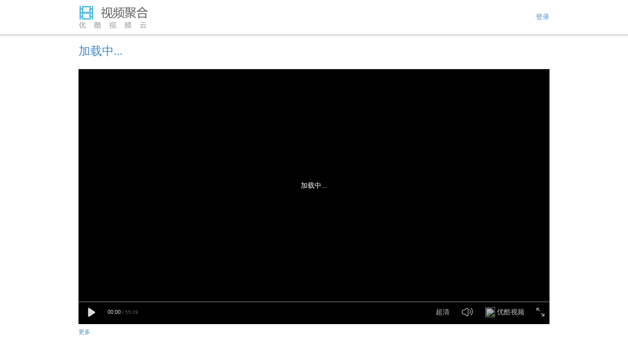

--- FILE ---
content_type: text/html;charset=utf-8
request_url: https://cloud.youku.com/services/sharev?vid=XNDc3OTU5NTU4OA==
body_size: 4210
content:
<!DOCTYPE html>
<html>
<head>
    <meta http-equiv="Content-Type" content="text/html; charset=utf-8"/>
    <meta http-equiv="X-UA-Compatible" content="IE=edge,chrome=1">
    <meta name="apple-mobile-web-app-capable" content="yes">
    <meta name="viewport" content="width=device-width, initial-scale=1, maximum-scale=1, user-scalable=no">
    <title>优酷视频云</title>
    <meta name="Keywords" content=""/>
    <meta name="Description" content=""/>
    <link rel="stylesheet" href="/assets/css/bootstrap.css">
    <link rel="stylesheet" href="/assets/css/opener.css">
    <link rel="stylesheet" href="/assets/css/apishare.css?01">
    <script type="text/javascript">
        document.domain = 'youku.com';
        var u_domain = 'www.youku.com';
        var language = "ch";
        var vid = 'XNDc3OTU5NTU4OA==';
        var client = '';
        var wxTitle = '优酷视频云';
        var wxDesc = '优酷视频云';
        var wxLink = 'http://cloud.youku.com';
        var wxImgUrl = 'http://cloud.youku.com/assets/images/logo.png';
    </script>
    <script>
        var _hmt = _hmt || [];
        (function () {
            var hm = document.createElement("script");
            hm.src = "//hm.baidu.com/hm.js?df24fd6aa320c54e3558ea793f73e4d8";
            var s = document.getElementsByTagName("script")[0];
            s.parentNode.insertBefore(hm, s);
        })();
    </script>
</head>
<body>
<div class="w header clearfix">
    <div class="brand fL">
        <span class="fL logo"><a href="/services/iapi"><img src="/assets/images/ishare/ishare_logo3.png" width="141"
                                                            height="46" alt="优酷视频云-视频聚合"
                                                            style="position: absolute;top: 12px;"></a></span>
    </div>

    <div class="user fR"><span class="login"><a href="" id="link_login">登录</a><span class="dropdown fL"
                                                                                    id="link_userinfo"
                                                                                    style="display:none;"><a
            id="link_username" href="#" data-toggle="dropdown" class="dropdown-toggle"></a><ul role="menu"
                                                                                               class="dropdown-menu"><li><a
            target="_blank" href="https://user.youku.com/page/usc/setting">编辑资料</a></li><li><a
            href="/app">我的应用</a></li><li><a id="link_logout"
                                                                              style="cursor:pointer">退出</a></li></ul></span></span>
    </div>
</div>
<div class="w hline"></div>
<div class="w svideo">
    <div class="title">加载中...</div>
    <div class="youkuplayer" id="youkuplayer"></div>
    <div class="shareOwn" style="float: right;width:100px;height:1px; margin: 30px 0;font-size: 16px;"></div>
    <!-- <div class="share_style"><a
            href="http://hz.youku.com/red/click.php?tp=1&cp=4010804&cpp=1000980&url=http://cloud.youku.com/services/info?serid=8"
            target="_blank" style="float: right;margin: 18px 0;font-size: 16px;">分享视频能赚钱o(*≧▽≦)ツ</a></div> -->
    <div class="w baiduShare clearfix">
        <div class="bdsharebuttonbox fL" style="position: absolute;top: 669px;" data-tag="share_1" id="showShare">
            <a class="bds_mshare" data-cmd="mshare"></a>
            <a class="bds_qzone" data-cmd="qzone" href="#"></a>
            <a class="bds_renren" data-cmd="renren"></a>
            <!--<a class="bds_tsina" data-cmd="tsina"></a>-->
            <!-- <a class="bds_baidu" data-cmd="baidu"></a>-->
            <a class="bds_weixin" data-cmd="weixin"></a>
            <a class="bds_tieba" data-cmd="tieba"></a>
            <a class="bds_douban" data-cmd="douban"></a>
            <a class="bds_sqq" data-cmd="sqq"></a>
            <a class="bds_more" data-cmd="more">更多</a>
            <a class="bds_count" data-cmd="count"></a>
        </div>
        <div class="goFriend fR" style="width: auto;">
            <dl class="cgroup clearfix" style="width: auto" id="cgroup">
                <dt class="label fL">通用地址:</dt>
                <dd class="controls fL" id="cgroup"><input id="common_url" type="text" class="v" name="common"
                                                           placeholder="通用地址">
                    <!-- <button id="btn_common" class="btn btn-default" type="button">复制</button> -->
                </dd>
            </dl>
            <dl class="cgroup clearfix" style="width:auto;">
                <!-- <dt class="label fL">Flash地址:</dt>
                <dd class="controls fL"><input type="text" class="v" name="flash" placeholder="Flash地址">
                    <button class="btn btn-default" type="button">复制</button>
                </dd> -->
            </dl>
            <dl class="cgroup clearfix" style="width: auto;">
                <!-- <dt class="label fL">页面地址:</dt>
                <dd class="controls fL"><input type="text" class="v" name="url" placeholder="页面地址">
                    <button class="btn btn-default" type="button">复制</button>
                </dd> -->
            </dl>
        </div>
    </div>
    <div class="quality_video">
    </div>
</div>
<!--播放Layer-->
<script type="text/javascript" src="/assets/js/jquery-1.9.1.js"></script>
<!--<script type="text/javascript">
  var loginJs = 'http://login.youku.com/jsapi/login.js';
  if(document.body.offsetWidth<768) loginJs = 'http://login.youku.com/jsapi/login.mobile.js';
  var head = document.getElementsByTagName('head')[0];
  var script= document.createElement("script");
  script.type = "text/javascript";
  script.src=loginJs;
  head.appendChild(script);
  var script2= document.createElement("script");
  script2.type = "text/javascript";
  script2.src="/assets/js/global.js";
  head.appendChild(script2);
</script>-->
<script type="text/javascript" src="/assets/js/bootstrap.js"></script>
<script type="text/javascript" src="//player.youku.com/jsapi"></script>
<script type="text/javascript" src="/assets/js/ZeroClipboard.min.js"></script>
<script type="text/javascript" src="//g.alicdn.com/static-es6/login/public/load.js"></script>
<script type="text/javascript" src="/assets/js/global.js?01"></script>
<script type="text/javascript" src="https://res.wx.qq.com/open/js/jweixin-1.0.0.js"></script>
<script type="text/javascript">
    wx.config({
        debug: false,
        appId: "wxa253d14f24e5d6b6",
        timestamp: "1769807481",
        nonceStr: "JtqMgLuES3XUfXTs",
        signature: "c258c88a35c517c01384b7a5e96d25ae320974ab",
        jsApiList: [
            'onMenuShareTimeline',
            'onMenuShareAppMessage',
            'onMenuShareQQ',
            'onMenuShareWeibo'
        ]
    });
</script>


<script type="text/javascript">
    var device_wid = document.body.clientWidth;
    $(function () {
        if (vid == '') vid = 'XODMxNDIzOTgw';
        ajaxLoad("https://api.youku.com/quality/video/by/related.json", {
            'client_id': '644f9cfcb7c5a867',
            'id': vid
        }, 0);

        function ajaxLoad(url, data, flag) {
            $.ajax({
                type: "GET",
                url: url,
                data: data,
                dataType: "JSON",
                beforeSend: function () {
                }
            }).done(function (JSON) {
                if (JSON.basic.title) {
                    var seconds = JSON.basic.seconds;
                    var title = removeHTMLTag(JSON.basic.title);
                    $(".title").html('<span class="title_val">' + title + "</span><i class='seconds' style='font-size: .5em;background-color: #666;color: white;padding: 0 2px;margin-left: 12px;'>" + seconds + "</i>");
                    title = title + ' ' + seconds;
                    $(document).attr("title", title);
                    /*如果是pc取12条数据，如果是移动取8条数据*/
                    var datastr = JSON.related;
                    var len = typeof(datastr) == 'undefined' ? 0 : datastr.length;
                    var dataLen;
                    var pcAry = [];
                    if (len !== 0) {
                        if (device_wid <= 768) {
                            for (var i = 0; i < 8; i++) {
                                pcAry.push(datastr[i]);
                            }
                            var datatwelve = datastr[0];
                            dataLen = pcAry.length;
                        } else {
                            for (var i = 0; i < 12; i++) {
                                pcAry.push(datastr[i]);
                            }
                            var datatwelve = datastr[0];
                            dataLen = pcAry.length;
                        }
                    } else {
                        dataLen = 0;
                    }

                    var dataHtml = '';

                    if (dataLen !== 0) {
                        for (var i = 0; i < dataLen; i++) {
                            var q = '';
                            if (JSON.related[i]) {
                                if (JSON.related[i].quality == '高清') q = 'hd';
                                else if (JSON.related[i].quality == '超清') q = 'super';
                                else JSON.related[i].quality = "";
                                if (typeof(JSON.related[i].thumbnail) == 'undefined' || JSON.related[i].thumbnail == null) JSON.related[i].thumbnail = '../assets/images/ishare/288_128.png';
                                dataHtml +=
                                    '<dl data-vid="' + JSON.related[i].id + '" class="dl">' +
                                    '<dd class="d"><i class="t ' + q + '"></i><i class="vType">' + JSON.related[i].quality + '</i><i class="seconds">' + JSON.related[i].seconds + '</i>' +
                                    '<a class="sharePage" vid="' + JSON.related[i].id + '" title="' + removeHTMLTag(JSON.related[i].title) + '" >' +
                                    '<img class="img" src="' + JSON.related[i].thumbnail + '"/><s class="ico"></s></a></dd>' +
                                    '<dd class="m">' +
                                    '<span class="b">' +
                                    '<a class="sharePage"  vid="' + JSON.related[i].id + '" title="' + removeHTMLTag(JSON.related[i].title) + '" >' + removeHTMLTag(JSON.related[i].title) + '</a></span>' +
                                    '</dd>' +
                                    '</dl>';
                            }
                        }

                    } else {
                        dataHtml = '';
                    }
                    $('.quality_video').html(dataHtml);
                    /*移动端显示的时候，图片的高度根据设备的宽度变化而变化*/
                    if (device_wid <= 768) {
                        var img_wid = $(".sharePage").width() * 0.56;
                        $(".img").height(img_wid)
                    }
                    /*share*/
                    var img = JSON.basic.thumbnail.replace("0542", "0541");
                    window._bd_share_config = {
                        common: {
                            bdText: removeHTMLTag(JSON.basic.title),
                            bdDesc: removeHTMLTag(JSON.basic.title),
                            bdUrl: window.location.href,
                            bdPic: img
                        },
                        share: [{
                            "bdSize": 32
                        }]
                    };
                    // with (document) 0[(getElementsByTagName('head')[0] || body).appendChild(createElement('script')).src = 'http://bdimg.share.baidu.com/static/api/js/share.js?cdnversion=' + ~(-new Date() / 36e5)];
                    wxTitle = removeHTMLTag(JSON.basic.title);
                    wxDesc = removeHTMLTag(JSON.basic.title);
                    wxLink = window.location.href;
                    wxImgUrl = JSON.basic.thumbnail;
                    wx.onMenuShareTimeline({
                        title: wxTitle,
                        link: wxLink,
                        imgUrl: wxImgUrl
                    });
                    wx.onMenuShareAppMessage({
                        title: wxTitle,
                        desc: wxDesc,
                        link: wxLink,
                        imgUrl: wxImgUrl
                    });
                    wx.onMenuShareQQ({
                        title: wxTitle,
                        desc: wxDesc,
                        link: wxLink,
                        imgUrl: wxImgUrl
                    });
                    wx.onMenuShareWeibo({
                        title: wxTitle,
                        desc: wxDesc,
                        link: wxLink,
                        imgUrl: wxImgUrl
                    });
                }

            });

            var client_id = (client == '') ? '644f9cfcb7c5a867' : client;
            youkuPlayer(client_id, vid);
            //获取URL
            $("input[name=url]").val(window.location.href);
            var clientStr = (client == '') ? '' : ('partnerid/' + client + '/');
            var clientStr2 = (client == '') ? '' : ('?client_id=' + client);
            $("input[name=common]").val('<iframe height=498 width=510 src="https://player.youku.com/embed/' + vid + clientStr2 + '" frameborder=0 allowfullscreen></iframe>');
            $("input[name=flash]").val('https://player.youku.com/player.php/sid/' + vid + '/isShowRelatedVideo/false/' + clientStr + 'v.swf');
            var dom = $(".goFriend .btn");
            clip = new ZeroClipboard(dom);
            clip.on("copy", function (e) {
                e.clipboardData.setData("text/plain", $(e.target).prev().val());
            });
            clip.on("aftercopy", function (e) {
                $(e.target).prev().get(0).setSelectionRange(0, $(e.target).prev().get(0).value.length);
                $(e.target).prev().get(0).focus();
            });

            function youkuPlayer(Client, Vid) {
                player = new YKU.Player('youkuplayer', {
                    styleid: 0,
                    client_id: Client,
                    vid: Vid,
                    show_related: false,
                    newPlayer: true
                });
            }

            //微信相关设置
            wx.ready(function () {
                // 监听“分享给朋友”，按钮点击、自定义分享内容及分享结果接口
                wx.onMenuShareAppMessage({
                    title: wxTitle,
                    desc: wxDesc,
                    link: wxLink,
                    imgUrl: wxImgUrl
                });

                // 2.2 监听“分享到朋友圈”按钮点击、自定义分享内容及分享结果接口
                wx.onMenuShareTimeline({
                    title: wxTitle,
                    link: wxLink,
                    imgUrl: wxImgUrl
                });


                // 2.3 监听“分享到QQ”按钮点击、自定义分享内容及分享结果接口
                wx.onMenuShareQQ({
                    title: wxTitle,
                    desc: wxDesc,
                    link: wxLink,
                    imgUrl: wxImgUrl
                });

                // 2.4 监听“分享到微博”按钮点击、自定义分享内容及分享结果接口

                wx.onMenuShareWeibo({
                    title: wxTitle,
                    desc: wxDesc,
                    link: wxLink,
                    imgUrl: wxImgUrl
                });
            });
        }
    });

    $("body").on('click', ".sharePage", function () {
        var clientStr = (client == '') ? '' : '&client=' + client;
        var url = '/services/sharev?vid=' + $(this).attr("vid") + clientStr;
        window.open(url, "_self");
    });

</script>

</body>
</html>


--- FILE ---
content_type: text/css
request_url: https://cloud.youku.com/assets/css/opener.css
body_size: 18301
content:
body{ overflow-x: hidden;}
.w{width:960px;margin:0 auto;padding:0;overflow:hidden;}
.fL{float:left;display:inline;}
.fR{float:right;display:inline;}
.hide{display:none;}
a:focus,input[type=button] ,input[type=submit]{outline:none;}
i,em{font-style:normal;}
i.more{font-family:SimSun;font-size:14px;}
/*.modal-open{overflow:auto;}*/
.lg_btn{padding:6px 50px;}
.red{color:#F00;}
.blue{color:#428BCA}
.brown{color:#CA7B11;}
.green{color:#008000;}

body{font-family:Microsoft YaHei;font-size:12px;}
.header{height:70px;padding:20px 0;overflow:visible;}
.header .nav{overflow:hidden;margin-left:50px;}
.header .nav ul{margin:0;}
.header .nav li{margin-right:15px;font-size:14px;}
.header .nav li a{padding:5px 15px;}
.header .brand .logo{margin-top: 4px;}
.header .lang,.mheader .lang{margin:5px 0 0 8px;}
.header .lang .dropdown-menu{min-width:80px;}
.header .caret,.mheader .caret{border-top:4px solid #428BCA;}

.header .user{font-size:14px;color:#428BCA;line-height:30px;}
.header .user .caret,.mheader .user .caret{margin-top:0;position:absolute;top:14px;right:0;}
.mheader{padding:20px 0 10px;overflow:visible;}
.mheader .user{font-size:14px;color:#428BCA;}
.header .dropdown-menu li a{font-size:12px;}
#link_username{max-width:110px;overflow:hidden;display:block;position:relative;padding-right:10px;height:30px;line-height:30px;word-break:break-all;}

.banner{position:relative;clear:both;background:#2E8DC7 url(../images/loading.gif) no-repeat center center;width:100%;}
/*.banner h2{width:960px;height:300px;overflow:hidden;margin:0;}*/
.banner .schedule{background:#F2F2F2;height:55px;padding:10px 0 0; position: relative;}
.banner .schedule .w{ position: relative; overflow:visible;}
.banner .schedule .item .btn{background:#EAF4FB;color:#428BCA;font-size:14px;border:1px dashed #BCE1F8;border-radius:5px;float:left;display:inline;cursor:default;}
.banner .schedule .arro{color:#BCE1F9;font-family:SimSun;font-size:20px;font-weight:bold;float:left;display:inline;padding:0 10px;line-height:34px;}
.banner .schedule .creat{float:right;display:inline;}
.banner .schedule .qrwx{background:#FFF url(../images/wx/qrcode_61.png) no-repeat center center; width: 61px; height: 61px; overflow: hidden; position: absolute; top:0px; right:130px; border-radius: 10px;}
.banner .schedule .bigQr200{background:#FFF url(../images/wx/qrcode200.png) no-repeat center center; width:200px; height:200px; overflow: hidden; position: absolute; top:-50px; right:200px; display:none;z-index:9;}

.banner .shadow{background:url(../images/banner_shadow.png) repeat-x 0 0;width:100%;position:absolute;top:0;left:0;height:7px;}
.banner .shadow-bottom{background:url(../images/banner_shadow.png) repeat-x 0 -93px;width:100%;position:absolute;bottom:54px;left:0;height:7px;}

.banner .myfocus{width:960px;height:300px;overflow:hidden;position:relative;background:#2E8DC7;}
.banner .swipe-wrap{overflow: hidden;position: relative;}
.banner .swipe-wrap .li{float:left;width:100%;position: relative;}
.banner .swipe-pot{ height:15px;position:absolute;left:50%; bottom:20px;margin-left:-69px;}
.banner .swipe-pot ul{padding:0;}
.banner .swipe-pot li{display:inline-block;width:10px;height:10px;border-radius:10px;background:#FFF;border:1px solid #FFF;margin:0 5px;cursor:pointer;opacity:0.8;}
.banner .swipe-pot li.on{background-color:#59A9D9;}


/*window dialog*/
.qwindow{z-index:30000;position:absolute;top:0;left:0;padding:10px;visibility:hidden;}
.qwindow .winbox{z-index:2;position:relative;border:1px solid #cacaca;}
.qwindow .winbg{position:absolute;top:0px;left:0px;width:100%;height:100%;z-index:1;background:#545454;opacity:0.2;filter:alpha(opacity=20);border-radius:3px;box-shadow:0 0 5px #395680;_width:expression(this.parentNode.scrollWidth +"px");_height:expression(this.parentNode.scrollHeight +"px");}
.qwindow .winhead{z-index:2;position:relative;background:#fff;}
.qwindow .winhead .wintitle{display:none;height:30px;line-height:30px;padding-left:10px;font-size:14px;color:#555;font-weight:bold;border-bottom:1px solid #c5c5c5;overflow:hidden;}
.qwindow .winhead .winclose{position:absolute;top:0;right:0;display:none;width:30px;height:30px;cursor:pointer;background:url(../images/icons.png) no-repeat -294px -300px;}
.qwindow .winbody{z-index:1;position:relative;background:#fff;overflow:hidden;}
.qwindow .winbody iframe{width:100%;height:100%;}
.qwindow_mask{z-index:30000;position:absolute;top:0;left:0;display:none;background:#545454;width:100%;height:100%;opacity:0.50;filter:alpha(opacity=50);}

.depict{background:#FFFFCB;font-size:12px;color:#A88B3F;border:1px solid #EEE;border-radius:0;line-height:24px;width:958px;margin:0 auto;padding:10px 10px 10px 20px;font-family:Simsun;}
.depict .email{color:#3429A1;font-family:Tahoma;}
.resolve{margin:25px auto 0;overflow:hidden;width:910px;}
.resolve .title h4{color:#428BCA;font-family:Microsoft YaHei;margin-bottom:15px;}
.resolve  .func{overflow:hidden;}
.resolve .tools{width:302px;padding:30px 0 0 40px;height:140px;border:1px dotted #E4E4E4;border-width: 0 1px 1px 0; margin:0;position:relative;overflow:hidden;}
.resolve .icon{float:left;display:inline;width:76px;height:76px;overflow:hidden;text-indent:-99em;background:url(../images/icons.png) no-repeat 0 0;}
.resolve .mad .icon{background-position:-231px 0px ;}
.resolve .bfq .icon{background-position:-152px -2px;}
.resolve .qys .icon{background-position:-382px -2px;}
.resolve .mstyle .icon{background-position:-77px -2px;}
.resolve .upyk .icon{background-position:-0px -2px;}
.resolve .mvrss .icon{background-position:-304px 0px;}

.resolve .zjmv .icon{background-position:0px -78px ;}
.resolve .control .icon{background-position:-76px -78px ;}
.resolve .scret .icon{background-position:-231px -78px ;}
.resolve .share .icon{background-position:-152px -78px ;}
.resolve .zzzb .icon{background-position:-382px -78px ;}
.resolve .seo .icon{background-position:-305px -78px ;}

.resolve .mad{border-width:0 1px 1px 0;}
.resolve .bfq{border-width:0 1px 1px 0;}
.resolve .qys{border-width:0 0 1px 0;}
.resolve .mstyle{border-width:0 1px 0 0;}
.resolve .upyk{border-width:0 1px 0 0;}
.resolve .mvrss{border-width:0 0 0 0;}

.resolve .zjmv{border-width:1px 1px 0 0;}
.resolve .control{border-width:1px 1px 0 0;}
.resolve .scret{border-width:0 1px 1px 0;}
.resolve .share{border-width:0 0 1px 0;}
.resolve .zzzb{border-width:0 0 0 1px;}
.resolve .seo{border-width:1px 0 0 0;}
.resolve .zzdd{border-width: 0 1px 1px 0;}
.resolve .zzdd .icon{background: url(../images/icons2.png)no-repeat 0 -87px;}
#transPlayer{ background: url("../images/icons2.png")no-repeat -36px -229px;}

.resolve .icon2{float:left;display:inline;width:76px;height:76px;overflow:hidden;text-indent:-99em;background:url(../images/syzb.png) no-repeat 0 0;}
.resolve .syzb .icon2{background-position:0px 0px ;}
.resolve .syzb{border-width:0;}

.resolve .transplayer .icon{
    background: url(../images/icons2.png)no-repeat -85px -88px;}

.resolve .icon3{float:left;display:inline;width:76px;height:76px;overflow:hidden;text-indent:-99em;background:url(../images/icons2.png) no-repeat 0 0;}
.resolve .pg102 .icon3{background-position:-82px 0px ;}
.resolve .pg103 .icon3{background-position:-168px 0px ;}
.resolve .pg101 .icon3{background-position:0px 0px ;}
.resolve .pg101{border:none;border-right: 1px dotted #E4E4E4;}
.resolve .pg102{border:none;border-right: 1px dotted #E4E4E4;}
.resolve .pg103{border:none;}

.resolve .func a{display:block;width:302px;height:140px;float:left;display:inline;overflow: hidden;position: relative;}
.resolve .func a:hover{background:#F2F2F2;}
.resolve .tools .free{width:32px;height:32px;display:block;overflow:hidden;position:absolute;top:0;left:0;background:url(../images/icons.png) no-repeat -468px 0;}
.resolve .tools .redfree{width:32px;height:32px;display:block;overflow:hidden;position:absolute;top:0;left:0;background:url(../images/icons.png) no-repeat -468px -40px;}
.resolve .tools .new{width:32px;height:32px;display:block;overflow:hidden;position:absolute;top:0;left:0;background:url(../images/icons2.png) no-repeat -468px 0;}
.resolve a .tools .light{position:absolute;left:-300px;top:0;width:302px;height:140px;background-image:-moz-linear-gradient(0deg,rgba(255,255,255,0),rgba(255,255,255,0.5),rgba(255,255,255,0));transform:skewx(-25deg);-o-transform:skewx(-25deg);-moz-transform:skewx(-25deg);-webkit-transform:skewx(-25deg);-moz-transition:0s;-o-transition:0s;-webkit-transition:0s;transition:0s;background-image:-webkit-linear-gradient(0deg,rgba(255,255,255,0),rgba(255,255,255,0.5),rgba(255,255,255,0));z-index:12;}
.resolve a:hover .tools .light{left:380px;transition:0.5s;-moz-transition:0.5s;-o-transition:0.5s;-webkit-transition:0.5s;}
.resolve a .tools .light2{position:absolute;left:-300px;top:0;width:302px;height:140px;background-image:-moz-linear-gradient(0deg,rgba(255,255,255,0),rgba(255,255,255,0.5),rgba(255,255,255,0));transform:skewx(-25deg);-o-transform:skewx(-25deg);-moz-transform:skewx(-25deg);-webkit-transform:skewx(-25deg);-moz-transition:0s;-o-transition:0s;-webkit-transition:0s;transition:0s;background-image:-webkit-linear-gradient(0deg,rgba(255,255,255,0),rgba(255,255,255,0.5),rgba(255,255,255,0));z-index:12;}
.resolve a:hover .tools .light2{left:800px;transition:0.9s;-moz-transition:0.5s;-o-transition:0.5s;-webkit-transition:0.5s;}
.resolve .tools .bgmask{background:#000;opacity:0;filter:alpha(opacity=0);position:absolute;width:100%;height:100%;top:0;left:0;z-index:9;}
.resolve a:hover .tools .bgmask{opacity:0.6;filter:alpha(opacity=60);transition:0.3s;}
.resolve .tools .tips{opacity:0;text-align:center;line-height:140px;display:block;color:#FFF;position:absolute;width:100%;height:100%;top:0;left:0;z-index:11;font-size:16px;}
.resolve a:hover .tools .tips{opacity:1;transition:0.8s;}

.resolve .detail{float:left;display:inline;margin-left:10px;width:140px;color:#5E5E5E;}
.resolve .detail h4{font-size:18px;font-family:Microsoft YaHei;margin-top:5px;}
.resolve .detail p{font-size:14px;line-height:20px;}
.resolve .index_logo{width: 45px;height: 45px;text-align: center;position: absolute;top: -23px;left: -23px;
  transform: rotate(-45deg);-webkit-transform:rotate(-45deg);-moz-transform:rotate(-45deg);-ms-transform:rotate(-45deg);-o-transform:rotate(-45deg);
  background: #ff0000;
}
.resolve .index_logo span{display: block;width: 45px;height: 45px;  color: #fff; text-align: center;padding-top: 30px;padding-left: 3px;font-size: xx-small;}

.n{width:100%;background:#fff;}
.intro{margin:0 auto;width:910px;}
.intro .col{display:inline;margin-top:10px;margin-bottom: 40px;margin-left: 1%; width:32.66%;display:inline;float:left;height: 190px;background-color: white;padding: 0 10px;border: 1px solid #e5e5e5;}
#browser_ie8{margin-left: 0;}
.intro .pull-right{font-size:12px;line-height:20px;}
.intro h4{color:#428BCA;font-family:Microsoft YaHei;border-bottom:1px dotted #E4E4E4;margin:0 0 15px 0;padding:10px 0;}
.intro .cooper{border-bottom: none;margin-bottom: 0;}
.logoWall p{font-size: 16px;}
.logoWall .logo_animate{width: 100%;height: 450px;background: #fff;  position: relative;}
.logoWall .logo_animate .stand_browser{display: block; position: absolute;width: 80px;opacity: 0;height: auto; filter: alpha(opacity=0); }
.logoWall .logo_animate .img1{
    left:330px;
    top: 420px;
    animation: animate1 5500ms linear infinite;
    -webkit-animation: animate1 5500ms linear infinite;
    -moz-animation: animate1 5500ms linear infinite;
    -ms-animation:animate1 5500ms linear infinite;
    -o-animation: animate1 5500ms linear infinite;
}
.logoWall .logo_animate .img2{
    left:390px;
    top: 420px;
    animation: animate2 5500ms linear infinite;
    animation-play-state: running;
    -webkit-animation-play-state: running;
    -moz-animation-play-state:running;
    -o-animation-play-state:running;
    -webkit-animation: animate2 5500ms linear infinite;
    -moz-animation: animate2 5500ms linear infinite;
    -ms-animation:animate2 5500ms linear infinite;
    -o-animation: animate2 5500ms linear infinite;
}
.logoWall .logo_animate .img3{
    left:450px;
    top: 420px;
   animation: animate3 5500ms linear infinite;
    animation-play-state: running;
    -webkit-animation-play-state: running;
    -moz-animation-play-state:running;
    -o-animation-play-state:running;
    -webkit-animation: animate3 5500ms linear infinite;
    -ms-animation:animate3 5500ms linear infinite;
    -moz-animation: animate3 5500ms linear infinite;
    -o-animation: animate3 5500ms linear infinite;
}
.logoWall .logo_animate .img4{
    left:450px;
    top: 420px;
    animation: animate4 5500ms linear infinite;
    animation-play-state: running;
    -webkit-animation-play-state: running;
    -moz-animation-play-state:running;
    -o-animation-play-state:running;
    -webkit-animation: animate4 5500ms linear infinite;
    -moz-animation: animate4 5500ms linear infinite;
    -o-animation: animate4 5500ms linear infinite;
    -ms-animation:animate4 5500ms linear infinite;
}
@keyframes animate1 {
    0% { width: 30px; left: 280px;top: 420px;opacity: 0;}
    48%{ width: 100px;height:auto;left: 82px;opacity: 1;}
    50% {width: 100px;height:auto;left: 80px;top: 200px;opacity: 1;  }
    52%{ width: 100px;height:auto;left: 82px;opacity: 1;}
    100% {width: 40px;left: 250px;top: 40px;opacity: 0;}
}

@-khtml-keyframes animate1 {
    0% { width: 30px; left: 280px;top: 420px;opacity: 0;}
    48%{ width: 100px;height:auto;left: 82px;opacity: 1;}
    50% {width: 100px;height:auto;left: 80px;top: 200px;opacity: 1;  }
    52%{ width: 100px;height:auto;left: 82px;opacity: 1;}
    100% {width: 40px;left: 250px;top: 40px;opacity: 0;}
}

@-webkit-keyframes animate1 {
    0% { width: 30px; left: 280px;top: 420px;opacity: 0;}
    48%{ width: 100px;height:auto;left: 82px;opacity: 1;}
    50% {width: 100px;height:auto;left: 80px;top: 200px;opacity: 1;  }
    52%{ width: 100px;height:auto;left: 82px;opacity: 1;}
    100% {width: 40px;left: 250px;top: 40px;opacity: 0;}
}

@-moz-keyframes animate1 {
    0% { width: 30px; left: 280px;top: 420px;opacity: 0;}
    48%{ width: 100px;height:auto;left: 82px;opacity: 1;}
    50% {width: 100px;height:auto;left: 80px;top: 200px;opacity: 1;  }
    52%{ width: 100px;height:auto;left: 82px;opacity: 1;}
    100% {width: 40px;left: 250px;top: 40px;opacity: 0;}
}

@-ms-keyframes animate1 {
    0% { width: 30px; left: 280px;top: 420px;opacity: 0;}
    48%{ width: 100px;height:auto;left: 82px;opacity: 1;}
    50% {width: 100px;height:auto;left: 80px;top: 200px;opacity: 1;  }
    52%{ width: 100px;height:auto;left: 82px;opacity: 1;}
    100% {width: 40px;left: 250px;top: 40px;opacity: 0;}
}

@-o-keyframes animate1 {
    0% { width: 30px; left: 280px;top: 420px;opacity: 0;}
    48%{ width: 100px;height:auto;left: 82px;opacity: 1;}
    50% {width: 100px;height:auto;left: 80px;top: 200px;opacity: 1;  }
    52%{ width: 100px;height:auto;left: 82px;opacity: 1;}
    100% {width: 40px;left: 250px;top: 40px;opacity: 0;}
}

@keyframes animate2 {
    0% {width: 30px;left: 380px;top: 410px;opacity: 0;  }
    48%{width: 100px;height:auto;left: 292px;opacity: 1;  }
    50% { width: 100px;height:auto;left: 290px;opacity: 1;}
    52%{width: 100px;height:auto;left: 292px;opacity: 1;}
    100% { width: 40px;left: 360px;top: 40px;opacity: 0;}
}
@-khtml-keyframes animate2 {
    0% {width: 30px;left: 380px;top: 410px;opacity: 0;  }
    48%{width: 100px;height:auto;left: 292px;opacity: 1;  }
    50% { width: 100px;height:auto;left: 290px;opacity: 1;}
    52%{width: 100px;height:auto;left: 292px;opacity: 1;}
    100% { width: 40px;left: 360px;top:40px;opacity: 0;}
 }
@-webkit-keyframes animate2 {
    0% {width: 30px;left: 380px;top: 410px;opacity: 0;  }
    48%{width: 100px;height:auto;left: 292px;opacity: 1;  }
    50% { width: 100px;height:auto;left: 290px;opacity: 1;}
    52%{width: 100px;height:auto;left: 292px;opacity: 1;}
    100% { width: 40px;left: 360px;top: 40px;opacity: 0;}
 }
@-ms-keyframes animate2 {
    0% {width: 30px;left: 380px;top: 410px;opacity: 0;  }
    48%{width: 100px;height:auto;left: 292px;opacity: 1;  }
    50% { width: 100px;height:auto;left: 290px;opacity: 1;}
    52%{width: 100px;height:auto;left: 292px;opacity: 1;}
    100% { width: 40px;left: 360px;top: 40px;opacity: 0;}
 }
@-moz-keyframes animate2 {
    0% {width: 30px;left: 380px;top: 410px;opacity: 0;  }
    48%{width: 100px;height:auto;left: 292px;opacity: 1;  }
    50% { width: 100px;height:auto;left: 290px;opacity: 1;}
    52%{width: 100px;height:auto;left: 292px;opacity: 1;}
    100% { width: 40px;left: 360px;top: 40px;opacity: 0;}
 }
@-o-keyframes animate2 {
    0% {width: 30px;left: 380px;top: 410px;opacity: 0;  }
    48%{width: 100px;height:auto;left: 292px;opacity: 1;  }
    50% { width: 100px;height:auto;left: 290px;opacity: 1;}
    52%{width: 100px;height:auto;left: 292px;opacity: 1;}
    100% { width: 40px;left: 360px;top: 40px;opacity: 0;}
 }
@keyframes animate3 {
    0% {width: 30px; left: 580px;top: 420px;opacity: 0;}
    48%{width: 100px;height:auto;left: 718px;opacity: 1;}
    50% {width: 100px; height:auto;left: 720px;top: 200px;opacity: 1;}
    52%{width: 100px;height:auto;left: 718px;opacity: 1;}
    100% {width: 40px;left: 630px;top: 40px; opacity: 0;}
}
@-khtml-keyframes animate3 {
    0% {width: 30px; left: 580px;top: 420px;opacity: 0;}
    48%{width: 100px;height:auto;left: 718px;opacity: 1;}
    50% {width: 100px; height:auto;left: 720px;top: 200px;opacity: 1;}
    52%{width: 100px;height:auto;left: 718px;opacity: 1;}
    100% {width: 40px;left: 630px;top: 40px; opacity: 0;}

 }
@-webkit-keyframes  animate3{
    0% {width: 30px; left: 580px;top: 420px;opacity: 0;}
    48%{width: 100px;height:auto;left: 718px;opacity: 1;}
    50% {width: 100px; height:auto;left: 720px;top: 200px;opacity: 1;}
    52%{width: 100px;height:auto;left: 718px;opacity: 1;}
    100% {width: 40px;left: 630px;top: 40px; opacity: 0;}
 }
@-ms-keyframes animate3 {
    0% {width: 30px; left: 580px;top: 420px;opacity: 0;}
    48%{width: 100px;height:auto;left: 718px;opacity: 1;}
    50% {width: 100px; height:auto;left: 720px;top: 200px;opacity: 1;}
    52%{width: 100px;height:auto;left: 718px;opacity: 1;}
    100% {width: 40px;left: 630px;top: 40px; opacity: 0;}
 }
@-moz-keyframes animate3 {
    0% {width: 30px; left: 580px;top: 420px;opacity: 0;}
    48%{width: 100px;height:auto;left: 718px;opacity: 1;}
    50% {width: 100px; height:auto;left: 720px;top: 200px;opacity: 1;}
    52%{width: 100px;height:auto;left: 718px;opacity: 1;}
    100% {width: 40px;left: 630px;top: 40px; opacity: 0;}
 }
@-o-keyframes animate3 {
    0% {width: 30px; left: 580px;top: 420px;opacity: 0;}
    48%{width: 100px;height:auto;left: 718px;opacity: 1;}
    50% {width: 100px; height:auto;left: 720px;top: 200px;opacity: 1;}
    52%{width: 100px;height:auto;left: 718px;opacity: 1;}
    100% {width: 40px;left: 630px;top: 40px; opacity: 0;}
 }
@keyframes animate4 {
    0% { width: 30px;left: 460px;top: 420px;opacity: 0;}
    48%{width: 100px; height:auto;left: 508px;opacity: 1;}
    50% {width: 100px; height:auto; left: 510px; opacity: 1;  }
    52%{width: 100px;height:auto;left: 508px;opacity: 1;}
    100% {width: 40px;left: 490px; top: 40px;opacity: 0;}
}

@-khtml-keyframes animate4 {
    0% { width: 30px;left: 460px;top: 420px;opacity: 0;}
    48%{width: 100px; height:auto;left: 508px;opacity: 1;}
    50% {width: 100px; height:auto; left: 510px; opacity: 1;  }
    52%{width: 100px;height:auto;left: 508px;opacity: 1;}
    100% {width: 40px;left: 490px; top: 40px;opacity: 0;}
}

@-webkit-keyframes animate4 {
    0% { width: 30px;left: 460px;top: 420px;opacity: 0;}
    48%{width: 100px; height:auto;left: 508px;opacity: 1;}
    50% {width: 100px; height:auto; left: 510px; opacity: 1;  }
    52%{width: 100px;height:auto;left: 508px;opacity: 1;}
    100% {width: 40px;left: 490px; top: 40px;opacity: 0;}
}

@-moz-keyframes animate4 {
    0% { width: 30px;left: 460px;top: 420px;opacity: 0;}
    48%{width: 100px; height:auto;left: 508px;opacity: 1;}
    50% {width: 100px; height:auto; left: 510px; opacity: 1;  }
    52%{width: 100px;height:auto;left: 508px;opacity: 1;}
    100% {width: 40px;left: 490px; top: 40px;opacity: 0;}
}

@-ms-keyframes animate4 {
    0% { width: 30px;left: 460px;top: 420px;opacity: 0;}
    48%{width: 100px; height:auto;left: 508px;opacity: 1;}
    50% {width: 100px; height:auto; left: 510px; opacity: 1;  }
    52%{width: 100px;height:auto;left: 508px;opacity: 1;}
    100% {width: 40px;left: 490px; top: 40px;opacity: 0;}
}

@-o-keyframes animate4 {
    0% { width: 30px;left: 460px;top: 420px;opacity: 0;}
    48%{width: 100px; height:auto;left: 508px;opacity: 1;}
    50% {width: 100px; height:auto; left: 510px; opacity: 1;  }
    52%{width: 100px;height:auto;left: 508px;opacity: 1;}
    100% {width: 40px;left: 490px; top: 40px;opacity: 0;}
}
#logos_animate .ie_class{width: 16%;height: 14%;display: block;filter: alpha(opacity=100);float: left;border: 1px solid #e5e5e5;margin-left: 30px;margin-top: 16px;padding: 12px;}
#logos_animate .enterPrise{margin-bottom: 0;height: 40px;border-bottom: none;padding-top: 0;}
.intro .case-site{margin:0 0 20px 0;}
.intro .case-site .icon{float:left;display:inline;width:50px;height:50px;overflow:hidden;}
.intro .case-site .detail{float:left;display:inline;margin-left:15px;color:#5E5E5E;width:140px;font-family:Microsoft YaHei;margin-top:-3px;}
.intro .case-site .detail strong{font-size:14px;font-weight:normal;}
.intro .case-site .detail p{line-height:17px;color:#666;margin-bottom:0;}
.intro .online_service{}
.intro .question{}

.dynamic-list{margin-top:-8px;height:150px;overflow:hidden;}
.dynamic-list ul{list-style:none;margin:0;padding:0;}
.dynamic-list li{line-height:26px;height:26px;overflow:hidden;font-family:Microsoft YaHei;}
.dynamic-list li a{color:#666;}
.dynamic-list li .time{color:#AEAEAE;float:right;display:inline;}
.question-list{margin-top:-8px;}
.question-list ul{list-style:none;margin:0;padding:0;}
.question-list li{line-height:26px;height:26px;overflow:hidden;font-family:Microsoft YaHei;}
.question-list li a{color:#666;}
.question-list .qa{background:url(../images/icons.png) no-repeat -476px -77px;font-family:Simsun;font-weight:bold;padding:0px 15px 0px 30px;font-size:14px;color:#428BCA;}

.question-list li.video{background:url(../images/desc/videoIcon.png) no-repeat 0 6px;padding-left: 25px;}
.online-list{text-align: center;}
.online-list span{font-size:17px;height: 25px;line-height: 25px; }
.online-list .kf{background: url("https://r3.ykimg.com/051000005C8710001B6A8DA2E3066BA4") no-repeat 16px 0;background-color: #06A7E1;width: 160px;color: white;margin: 12px 20px;background-size: 30px 30px;}
.online-list .kf:hover{background-color: #428BC1;}

.footer{background:#518CB8;padding:20px 0;width:100%;}
.footer p{font-size:12px;text-align:center;color:#FFF;line-height:24px;margin:0;}
.footer .line{color:#CCC;padding:0 8px;}
.footer a{color:#FFF;}

.hline{background:url(../images/banner_shadow.png) repeat-x 0 0;width:100%;height:7px;position:relative;z-index:10;}
.local{border-top:1px solid #DDD;background:#F5F5F5 url(../images/banner_shadow.png) repeat-x 0 0;}
.local .breadcrumb{border-radius:0;background:none;padding:8px 0;margin-bottom:0;}
.local .breadcrumb li{font-size:14px;}
.m-title{margin:15px auto;overflow:hidden;border-bottom:1px dotted #DEDEDE;width:910px;}
.m-title h4{color:#428BCA;font-family:Microsoft YaHei;font-size:18px;padding-bottom:8px;}
.m-title .useAppServer{width:94px;height:36px;overflow:hidden;}
.m-content{padding:0 25px 30px;color:#666;font-size:14px;line-height:28px;min-height:600px;font-family:Microsoft YaHei;}
.docs{background:#EAF5FB;margin-top:-6px;font-family:'Microsoft YaHei';color: #3c3c3c;}
.docs .said{width:200px;float:left;display:inline;overflow:hidden;font-weight: bold;}
.docs .mostly{width:760px;float:right;display:inline;background:#FFF;min-height:600px;padding-top:15px;}
.docs .panel-group{font-weight: bold;}
.docs .panel{width: 200px;height: 48px; background:none;border:none;box-shadow:none;border-radius:0;line-height: 48px;text-align: left;}
.docs .panel:hover{background: #6cbae3}
.docs .panel span{display: inline-block;float:left; width: 4px;height: 48px;}
.docs .panel span:hover{background: #428bca;}
.docs .panel .span_active{background: #428bca;}

.docs .panel  a{font-weight: bold;color: #3c3c3c;display: inline-block;width: 195px;height: 48px;padding-left: 16px;font-size: 14px;font-family: Microsoft YaHei;}
.docs .panel .panel-heading a{display:block;}

.docs .active a{color:#FFF;}
.docs .panel-heading:hover{background:#6CBAE3;color:#FFF;}
.docs .panel-heading:hover .caret,.docs .active .caret{border-top:4px solid #FFF;}
.docs a:hover{text-decoration:none;}
.docs .said .panel .panel-body{border:none;padding:0;}
.docs .said .list-group{margin-bottom:0;}
.docs .said .list-group-item{border:none;background:#DBEEF9;border-radius:0;font-size:14px;font-weight:normal;}
.docs .said .list-group-item {color:#555;}
.docs .said .active{height: 48px; background:#6cbae3;color:#FFF;}
.docs .said a.list-group-item:hover{background:#9CCFEB;color:#FFF;}
.docs .qa-no-top{padding-top:0;}

.mostly{padding:0 15px;}
.mo-title h4{color:#428BCA;font-family:Microsoft YaHei;font-size:16px;border-bottom:1px dotted #DEDEDE;margin:0;padding-bottom:15px;margin-bottom:10px;}
.mo-content{color:#808080;font-size:12px;line-height:24px;padding-top:5px;font-family:Simsun;}
.mo-title .creat{margin-top:-5px;}
.mo-title b{font-family:Thome;}
.mo-title .disabled{color:#333;border-color:#ccc;background-color:#DEDEDE;cursor:default;}

.sa-title h1{color:#428BCA;font-family:Microsoft YaHei;font-size:16px;border-bottom:1px dotted #DEDEDE;margin:0;padding-bottom:15px;}
.sa-content{color:#808080;font-size:12px;line-height:24px;padding-top:15px;font-family:Simsun;}
.sa-content h2,.sa-content h3,.sa-content h4{margin:0;}
.sa-content h2{color:#808080;font-size:14px;line-height:28px;font-weight:bold;padding:5px;}
.sa-content h3{color:#808080;font-size:12px;line-height:24px;font-weight:bold;padding:5px;}
.sa-content h4{color:#808080;font-size:12px;line-height:24px;}
.sa-content p{color:#808080;line-height:24px;}
.sa-content a{color:#428BCA;}
.sa-content a:hover{text-decoration:underline;}
.app_list{margin:0;padding:10px 0 20px;overflow:hidden;border-bottom:1px dotted #DEDEDE;}
.app_list .cnt{width:680px;}
.app_list .control{width:50px;margin-top:6px;}
.app_list .cnt h5{font-weight:bold;color:#428BCA;}
.app_list .cnt h5 a:hover{text-decoration:underline;}
.app_list .cnt p{margin:0;font-family:Arial;font-size:12px;}
.app_list .cnt .client{color:#7B7B7B;float:left;display:inline;line-height:24px;height:24px;overflow:hidden;}
.app_list .cnt .wd{width:200px;}
.app_list .cnt .wd2{width:480px;}
.app_list .cnt .update{color:#428BCA;}

.app_list .cnt .appw{font-weight:normal;}
.app_list .cnt .rank{float:left;display:inline;}
.app_list .cnt .rank s{float:left;display:inline;background:url(../images/icons.png) no-repeat 0 -99em;width:14px;height:17px;overflow:hidden;margin:4px 4px 0 0;}
.app_list .cnt .rank s.o1{background-position:0 -381px;}
.app_list .cnt .rank s.o2{background-position:-25px -381px;}
.app_list .cnt .rank s.o3{background-position:-50px -381px;}
.app_list .cnt .rank s.o4{background-position:-80px -381px;margin-top:6px;}

.app_list .cnt .update s{background:url(../images/icons.png) no-repeat right -184px;text-indent:-999em;overflow:hidden;height:16px;width:16px;float:left;display:inline;margin:5px 0 0 5px;}
.app_list .cnt .update s a{display:block;}
.app_list .cnt .update .up{float:left;display:inline;margin:0 0 0 5px;}
.app_list .cnt .update .m5{float:left;display:inline;margin:0 0 0 5px;}
.app_list .cnt .update a:hover{text-decoration:underline;}
.app_list .cnt .tt{font-weight:normal;line-height:24px;}
.app_list .cnt .item{float:left;display:inline;height:24px;margin-right:10px;color:#428BCA;line-height:24px;}
.app_list .cnt .item s{background:url(../images/icons.png) no-repeat 0 0;float:left;display:inline;width:16px;height:16px;overflow:hidden;margin:5px 2px 0 0;}
.app_list .cnt .item .item_spdd{background: url(../images/icons2.png)no-repeat -1px -192px;}
.app_list .cnt .item .item_amzply{background: url(../images/icons2.png)no-repeat -29px -192px;}
#point_logo{background: url(../images/icons2.png)no-repeat -1px -192px;}
.app_list .cnt .upyk s{background-position:0 -180px;}
.app_list .cnt .zjmv s{background-position:-38px -181px;}
.app_list .cnt .mvrss s{background-position:-77px -181px;}
.app_list .cnt .mstyle s{background-position:-116px -180px;}
.app_list .cnt .mad s{background-position:-157px -181px;}
.app_list .cnt .bfq s{background-position:-197px -180px;}
.app_list .cnt .qys s{background-position:-238px -180px;}
.app_list .cnt .contr s{background-position:-279px -180px;}
.app_list .cnt .scret s{background-position:-316px -180px;}
.app_list .cnt .share s{background-position:-352px -180px;}
.app_list .cnt .zzzb s{background-position:-390px -180px;}
.app_list .cnt .seo s{background-position:-429px -180px;}

.app_list .control .u{display:block;font-size:14px;font-family:Arial;color:#428BCA;background:url(../images/icons.png) no-repeat 0 0;padding-left:17px;line-height:24px;height:24px;}
.app_list .control .chart{background-position:-486px -114px;}
.app_list .control .edit{background-position:-485px -154px;}
.app_list .control a:hover{text-decoration:underline;}

.page .pager a{border-radius:0;padding:0 10px;}
.page .pager .active a{background:#428BCA;border:#428BCA;color:#FFF;cursor:default;z-index:2;}

#face{margin: 0;}
.face{margin:20px;}
.face .name{display:inline-block;width: 86px;font-size: 14px;float: right;}
.face .name a{background:url(../images/icons.png) no-repeat right -145em;font-family: Microsoft YaHei; line-height:24px;padding-right:20px;display:inline-block;width: 86px;height: 24px; color: #37a8cf;overflow: hidden;}
.face .name a:hover{background:url(../images/icons.png) no-repeat right -155px;}
.face img{display: inline-block; padding: 2px;background: #fff;}
.face .upload{display: inline-block;float:right;width: 86px;height: 30px;margin-top:-32px;font-size:12px;}
.face .blance{font-size: 12px;color: #3c3c3c;margin-top: 20px;}
.face .blance span:nth-child(2) a{display: inline-block; width: 42px;height: 24px}
.face .blance span:nth-child(1){display: inline-block;width: 116px;}
.face .blance span:nth-child(2){display: inline-block;width: 42px;height: 24px;color: #428bca; border: 1px solid #428bca;border-radius: 3px;line-height: 23px;text-align: center;cursor: pointer;}
.face .blance span i{color: #ff7e00;}
.said .space_flow{font-size: 12px;margin-top: 20px;padding: 30px 20px 0;border-top: 1px solid #cbdce6;}
.said .space_flow .flow i{ color: #999;}
.said .space_flow p span:nth-child(2){float: right; color: #ff7e00;}
.said .space_flow .flow p:nth-child(2){margin-top: 10px;}
.said .space_flow .flow_top{
    position: relative;
    top: 4px;
    height: 4px;
    background:linear-gradient(to right,#6cb9e3 0%,#7192ec 100%);
    background: -ms-linear-gradient(to right,#6cb9e3 0%,#7192ec 100%);
    background: -webkit-linear-gradient(to right,#6cb9e3 0%,#7192ec 100%);
    background: -o-linear-gradient(to right,#6cb9e3 0%,#7192ec 100%);
    background: -moz-linear-gradient(to right,#6cb9e3 0%,#7192ec 100%);
    background: -webkit-gradient(linear,left left,right right,color-stop(0%,#6cb9e3),color-stop(100%,#7192ec));
    filter:progid:DXImageTransform.Microsoft.gradient(startColorstr='#6cb9e3',endColorstr='#7192ec',GradientType=0);
}
:root .flow_top{filter: none;}
.said .space_flow .space_top{
    position: relative;
    top: 4px;
    height: 4px;
    background:linear-gradient(to right,#6cb9e3 0%,#7192ec 100%);
    background: -ms-linear-gradient(to right,#6cb9e3 0%,#7192ec 100%);
    background: -webkit-linear-gradient(to right,#6cb9e3 0%,#7192ec 100%);
    background: -o-linear-gradient(to right,#6cb9e3 0%,#7192ec 100%);
    background: -moz-linear-gradient(to right,#6cb9e3 0%,#7192ec 100%);
    background: -webkit-gradient(linear,left left,right right,color-stop(0%,#6cb9e3),color-stop(100%,#7192ec));
    filter:progid:DXImageTransform.Microsoft.gradient(startColorstr='#6cb9e3',endColorstr='#7192ec',GradientType=0);
}
:root .space_top{filter:none;}
.said .space_flow .flow_low{border: 2px solid #d5e1e7;border-radius: 2px; margin-bottom: 20px;}
/*IE低版本提示*/
#edg_ie8{width:600px;margin:30px auto;overflow:hidden;_position:absolute;_top:expression(eval(document.documentElement.scrollTop+200));top:50%;left:50%;margin-left:-300px;margin-top:-200px;}
.ie-edg{padding:0 30px 30px;}
.modal-header{border-bottom:none;}
.ie-edg strong{font-size:16px;font-family:Microsoft YaHei;}
.ie-edg p{font-size:14px;font-family:Microsoft YaHei;padding:10px 0;margin:0;line-height:26px;color:#666;}
.ie-edg .turn{font-size:14px;line-height:26px;color:#428BCA;}
.ie-edg .turn a{font-size:14px;}
.ie-edg .explor{width:530px;overflow:hidden;margin-top:60px;}
.ie-edg .explor ul{padding:0;margin:0;width:600px;}
.ie-edg .explor li{width:95px;overflow:hidden;float:left;display:inline;background:url(../images/explor.png) no-repeat 0 0;margin-right:48px;}
.ie-edg .explor li.safari{background-position:0 0;}
.ie-edg .explor li.chrome{background-position:-108px -2px;}
.ie-edg .explor li.ie{background-position:-221px 0;}
.ie-edg .explor li.firefox{background-position:-341px 0;}
.ie-edg .explor li a.ex{display:block;text-indent:-999em;width:95px;height:95px;}
.ie-edg .explor .name{display:block;padding:0 0 0 0;text-align:center;font-size:14px;}

/*User 统一登录弹出层*/
.UserLogin{overflow:hidden;width:620px;height:480px;top:50%;left:50%;margin-left:-310px;margin-top:-240px;background:#FFF;border:10px solid rgba(0,0,0,0.2);}
.UserLogin{-moz-background-clip: border;-webkit-background-clip: border;background-clip: border-box;-moz-background-clip: padding;-webkit-background-clip: padding;background-clip: padding-box;-moz-background-clip: content;-webkit-background-clip: content;background-clip: content-box;}
.UserLogin .modal-dialog{width:600px;height:100%;padding:0;}
.UserLogin .modal-content{box-shadow:none;border:none;width:600px;height:100%;}
/*.UserLogin .modal-bg{width:100%;height:100%;position:absolute;background:#FFF;opacity:0.2;filter:alpha(opacity=20);border-radius:3px;box-shadow:0 0 5px #395680;z-index:1035;top:-10px;left:-10px;}*/
.UserLogin .modal-body{width:600px;height:100%;padding:0;z-index:1038;border-radius:0;}
.UserLogin .close{display:inline;position:absolute;top:10px;right:10px;z-index:1040;width:20px;height:20px;overflow:hidden;}
.UserLogin .modal-dialog{height:460px;}
/*appUpdate 弹出层*/
.appUpdate{overflow:hidden;width:400px;position:absolute;top:0;left:0;}
.appUpdate h4{color:#428BCA;font-family:Microsoft YaHei;}
.appUpdate .modal-dialog{padding:0;width:380px;margin-top:10px;}
.appUpdate .modal-content{box-shadow:none;border:none;width:380px;border-radius:0;}
.appUpdate .modal-bg{width:400px;height:280px;position:absolute;background:#545454;opacity:0.2;filter:alpha(opacity=20);border-radius:3px;box-shadow:0 0 5px #395680;z-index:1035;top:0;left:0;}
.appUpdate .modal-body{padding:0 15px;z-index:1038;border-radius:0;background:#FFF;}
.appUpdate .modal-footer{border-top:none;margin-top:0;padding:10px 15px;}
.appUpdate .close{display:inline;position:absolute;top:10px;right:10px;z-index:1040;width:20px;height:20px;overflow:hidden;}
.appUpdate .lab{color:#666;}
.appUpdate .form-control{font-family:Simsun;color:#999;height:128px;resize:none;}
.appUpdate .mall-tips{background:#EEE;position:absolute;width:420px;line-height:22px;color:#000;padding:20px;bottom:72px;left:0;opacity:0.8;z-index:1050;display:none;}
.appUpdate .mall-tips .close{position:absolute;top:0;right:10px;color:#FFF;background:#C00;z-index:1060;width:16px;height:16px;overflow:hidden;font-size:12px;font-weight:normal;display:block;text-align:center;font-family:Tahoma;font-size:12px;}

.nav-tabs li a{font-weight:bold;color:#999;}
.nav-tabs li.active a{color:#428BCA;}
.invoice-date{margin-bottom:0;margin:25px 0 0;border:1px solid #DDD;}
.invoice-date thead{background:#0186C9;}
.invoice-date tbody tr td{border-top:none;}
.invoice-date thead tr th{font-size:14px;border:1px solid #ddd;color:#FFF;text-align:center;padding:5px 8px 10px;min-width:80px;}
.invoice-date .price{color:#428BCA;font-weight:bold;line-height:24px;}
.invoice-date p{margin:0;line-height:24px;color:#999;}
.invoice-date .time,.invoice-date .aid,.invoice-date .o,.invoice-date .yuan,.invoice-date .express{color:#999;display:block;line-height:24px;}
.invoice-date .stauts{color:#008000;line-height:24px;float:left;display:inline;}
.invoice-date .err{color:#F00;}

.invoice-date .tooltip-inner {color: #666;background-color: #FFF;border:1px solid #DDD;line-height:24px;box-shadow:0 2px 4px rgba(0, 0, 0, 0.176);}
.invoice-date .tooltip.bottom .tooltip-arrow {border-bottom-color: #DDD;}

.invoice-date .help{background:url(../images/icons.png) no-repeat right -184px;overflow:hidden;height:16px;width:16px;float:left;display:inline;margin:6px 0 0 5px;}
.invoice-date .title{color:#428BCA;line-height:24px;}
.invoice-date .yd{margin-left:10px;}
.invoice-date .lab{margin-bottom:0;}
.invoice-date .lab input{margin-left:4px;}
.tab-pane .count{display:block;text-align:center;font-size:18px;color:#CA7B11;font-family:Microsoft YaHei;font-weight:bold;line-height:30px;margin:25px 0 15px;}
.invoice-btn{text-align:center;margin-bottom: 20px;}
.invoice-btn .btn{padding:6px 50px;font-size:16px;}
.invoice-date tbody tr:hover td{background:#FFFFE1;}
.invoice-date tr.doing td,.invoice-date tr.doing td .price,.invoice-date tr.doing td .o{color:#BCBCBC;}


.app-detail{padding:0 15px;}
.app-detail .opt {height:28px;line-height:28px;overflow:hidden;margin-top:20px;}
.app-detail .opt h1{color:#428BCA;font-family:Microsoft YaHei;font-size:16px;margin:0 20px 0 0;line-height:28px;}
.app-detail .opt .edit{background:url(../images/icons.png) no-repeat -485px -151px;padding-left:15px;line-height:28px;margin:0 20px 0 0;}
.app-detail .opt .catch{background:url(../images/icons.png) no-repeat -485px -212px;padding-left:20px;line-height:28px;}
.app-detail .opt a{color:#428BCA;display:block;}
.app-detail .txts{border-bottom:1px dotted #DDD;padding-bottom:10px;font-family:Simsun;}
.app-detail .txt{color:#AEAEAE;line-height:24px;margin-bottom:0;word-break:break-all;width:930px;}
.app-detail .mall .radio-price{overflow:auto;height:220px;}

.app-case{padding:0 15px;}
.app-case h2{color:#428BCA;font-family:Microsoft YaHei;font-size:16px;margin:15px 0;line-height:28px;}
.case-date{border:1px solid #DDD;}
.case-date tbody tr td{padding:15px 10px;}
.case-date tbody tr:hover td{background:#F2F2F2;}
.case-date tbody tr.active td{background:#EFD620;}
.case-date .item{line-height:24px;height:24px;color:#428BCA;font-weight:bold;font-family:Microsoft YaHei;display:block;}
.case-date .item s{background:url(../images/icons.png) no-repeat 0 0;float:left;display:inline;width:24px;height:24px;overflow:hidden;margin:2px 5px 0 10px;}
.case-date tr td .spdd s{background:url(../images/icons2.png) no-repeat 0 -229px;}
.case-date tr td .player s{background:url(../images/icons2.png) no-repeat -36px -229px;}
#spdd{background: url(../images/icons2.png)no-repeat 0 -229px;}
.case-date .upyk s{background-position:0 -218px;}
.case-date .zjmv s{background-position:-38px -219px;}
.case-date .mvrss s{background-position:-77px -219px;}
.case-date .mstyle s{background-position:-116px -219px;}
.case-date .mad s{background-position:-157px -219px;}
.case-date .bfq s{background-position:-197px -219px;}
.case-date .qys s{background-position:-238px -216px;}

.case-date .contr s{background-position:-279px -216px;}
.case-date .scret s{background-position:-316px -216px;margin-top:-2px;}
.case-date .share s{background-position:-352px -216px;margin-top:-1px;}
.case-date .zzzb s{background-position:-390px -216px;}
.case-date .seo s{background-position:-429px -216px;margin-top:-1px;}


.case-date .btn-warning,.case-date .btn-danger,.case-date .btn-default{padding:4px 15px;font-family:Simsun;border-radius:0;}
.case-date .btn-default{color:#CCC;}
.case-date .server{font-weight:bold;margin-right:10px;}
.case-date .btn-sm a{color:#FFF;}
.case-date .btn-default a{color:#428BCA;}
.case-date .btn-primary a{color:#FFF;}
.case-date .btn-group .btn-primary a,.case-date .open .setting{color:#428BCA;}
.case-date .try{font-family:Simsun;color:#999;}
.case-date .try a{color:#428BCA;line-height:22px;}
.case-date .txt{color:#999;font-family:Simsun;margin-bottom:0;line-height:24px;}
.case-date .green{color:#008000;}
.case-date .red{color:#F00;}
.case-date tbody tr td.setting-td{padding:15px 0;}
.case-date .btn-xs{padding:0 0 0 18px;display:block;text-align:center;height:24px;line-height:21px;color:#999;font-family:Simsun;border-radius:0;background:url(../images/icons.png) no-repeat 5px -267px;width:70px;}
.case-date .loading{background:url(../images/loading.gif) no-repeat 4px 3px;}
.case-date .off{background-position:-95px -267px;border:none;}
.case-date .unon{background-position:-95px -307px;}
.case-date .pause{background-position:-294px -264px;}
.case-date .setting{background-position:-194px -266px;width:80px;color:#428BCA;}
.case-date .setting .caret{border-top:4px solid #428BCA;margin-left:4px;}
.case-date .unsetting{background-position:-194px -309px;color:#999;cursor:default;}
.case-date .unsetting .caret{border-top:4px solid #999;}
.case-date .vip{background:url(../images/icons.png) no-repeat -80px -376px;color:#008000;}
.case-date .setStatus{padding:0 10px 0 22px;width:auto;max-width:100px;}
.case-date .setStatus a{text-decoration:none;}

.case-date .open .dropdown-toggle{background:url(../images/icons.png) no-repeat -194px -266px;}
.case-date .dropdown-menu{min-width:146px;}
.case-date .dropdown-menu li a{font-size:12px;font-family:Simsun;color:#999;line-height:18px;padding:3px 10px;}
.case-date .count{display:block;text-align:center;font-size:18px;color:#CA7B11;font-family:Microsoft YaHei;font-weight:bold;line-height:30px;margin:15px 0 10px;}
.case-date .app-count-btn{text-align:center;margin-bottom:20px;}
.case-date .app-count-btn .btn{padding:6px 50px;font-size:16px;cursor:default;font-weight:bold;}
.case-date .app-count-btn .btn-primary{cursor:pointer;color:#fff;}
.case-date .btnEdit{width:60px; height: 28px; line-height: 26px; background: #fff; color: #428BCA; font-size: 14px; border: 1px solid #ccc;}
.case-date .noEdit{background: #ccc; border: 1px solid #999; color: #333;}
#modalEdit .modal-dialog{padding-top: 100px; width: 500px;}
#modalEdit .modal-header{background: #428bca; padding: 8px 15px;}
#modalEdit .modal-header h4{color: #fff;}
#modalEdit .close{color: #fff; opacity: 1;}
#modalEdit .modal-body>div{margin-top: 15px;}
#modalEdit .remainder{display: inline-block; width: 100px; text-align: right; color: #428bca; font-size: 14px;}
#modalEdit .txt{display: inline-block; width: 220px; text-align: right; height: 30px; line-height: 30px; background-color: #eee; border: 1px solid #ccc; color: #333; border-radius: 3px; margin-left: 12px; padding-left: 10px; text-align: left; font-size: 14px;}
#showPrompt .modal-dialog{padding-top: 100px; width: 360px;}
#showPrompt .modal-body{font-size: 16px;}

.app-host{position:fixed;_position:absolute;_top:expression(eval(document.documentElement.scrollTop+200));top:50%;left:50%;margin-left:-190px;margin-top:-145px;width:380px;}
.app-host .modal-dialog{margin:0;}
.app-host .modal-header{background:#428BCA;padding:0;height:40px;}
.app-host .modal-title{color:#FFF;padding:8px 0 0 15px;font-size:16px;}
.app-host .close{color:#FFF;opacity:1;}
.app-host .addhost{margin-top:10px;}
.app-host .modal-content{}
/*.app-host .modal-body{margin-top:20px;}*/
.app-host .form-control{height:36px;overflow:hidden;}
.app-host .modal-footer{border-top:1px solid #DDD;margin-top:20px;text-align:center;padding:20px;}
.app-host .modal-footer .btn-sm{padding:6px 25px;margin:0 5px 0;}
#server .modal-footer .btn-default{color:#333;}
#count .modal-footer .btn-default{color:#ccc;}
.app-host .modal-footer .btn-primary{color:#fff;}
.attempt-box{position:fixed;_position:absolute;_top:expression(eval(document.documentElement.scrollTop+200));top:50%;left:50%;margin-left:-190px;margin-top:-121px;height:242px;overflow:hidden;}
.attempt-box .modal-body p{font-size:14px;}
.attempt-box .modal-body p.mv{color:#999;padding-top:10px;}
.attempt-box .modal-body{padding:0 20px;}
.attempt-box .modal-title{width:340px;height:30px;overflow:hidden;}

.app-media{width:480px;height:250px;position:fixed;margin-top:-125px;}
.app-media .modal-dialog{height:250px;margin:0;width:480px;}
.app-media .modal-content{height:250px;width:480px;}
.app-media .layer-title{font-weight:normal;height:40px;display:block;color:#666;}
.app-media .modal-body{height:100px;}
.app-media .group-wp{width:100%;}

.app-media-change{width:480px;height:300px;position:fixed;margin-top:-150px;}
.app-media-change .modal-dialog{height:300px;margin:0;width:480px;}
.app-media-change .modal-content{height:300px;width:480px;}
.app-media-change .layer-title{font-weight:normal;line-height:40px;display:block;color:#666;}
.app-media-change .modal-body{height:160px;margin-top:10px;}
.app-media-change .group-wp{width:100%;}


.app-changecode{width:480px;height:210px;position:fixed;margin-top:-105px;}
.app-changecode .modal-dialog{height:210px;margin:0;width:480px;}
.app-changecode .modal-content{height:210px;width:480px;font-family:Simsun;}
.app-changecode .layer-title{height:30px;display:block;color:#428BCA;font-size:14px;}
.app-changecode .notice{line-height:28px;color:#999;}

.success-pay{width:300px;height:100px;position:fixed;margin-top:-50px;margin-left:-150px;}
.success-pay .modal-dialog{height:100px;margin:0;width:300px;}
.success-pay .modal-content{height:100px;width:300px;font-family:Simsun;}
.success-pay .modal-body{text-align:center;}
.success-pay .pay-msg{color:#666;font-size:18px;display:inline-block;line-height:30px;background:url(../images/icons.png) no-repeat -469px -300px;padding-left:38px;}
#complete-pay{z-index: 1050;}
.complete-pay{width:300px;height:130px;position:fixed;margin-top:-65px;margin-left:-150px;}
.complete-pay .modal-dialog{height:130px;margin:0;width:300px;}
.complete-pay .modal-content{height:130px;width:300px;font-family:Simsun;border:1px solid #CCC;}
.complete-pay .complete-body{text-align:center;margin-top:30px;}
.complete-pay .complete-btn{padding:5px 20px;margin-right:20px;}

.pause-wrap{width:400px;height:180px;position:fixed;margin-top:-90px;margin-left:-200px;}
.pause-wrap .modal-dialog{height:180px;margin:0;width:400px;}
.pause-wrap .modal-content{height:180px;width:400px;font-family:Simsun;}
.pause-wrap .pay-msg{color:#666;font-size:14px;display:block;text-align:center;}
.pause-wrap .blue{color:#428BCA}

.pause-update-wp{width:400px;height:300px;position:fixed;margin-top:-150px;margin-left:-200px;}
.pause-update-wp .modal-dialog{height:300px;margin:0;width:400px;}
.pause-update-wp .modal-content{height:300px;width:400px;font-family:Simsun;}
.pause-update-wp .pay-msg{color:#666;font-size:14px;display:block;text-align:center;}
.pause-update-wp .blue{color:#428BCA}
.pause-update-wp .link{font-size:13px;text-align:left;font-weight:bold;}
.pause-update-wp .pay-msg-dec{color:#666;margin:20px 0 30px;display:block;}
.pause-update-wp .h1-title{height:30px;line-height:25px;display:block;background:url(../images/icons.png) no-repeat 0 -465px;padding-left:40px;color:#666;font-size:16px;font-family:Microsoft YaHei;width:110px;margin:10px auto 0;}

.server-box{width:480px;position:fixed;_position:absolute;_top:expression(eval(document.documentElement.scrollTop+200));top:50%;left:50%;margin-left:-240px;margin-top:-210px;overflow:hidden;}
.server-box .modal-dialog{margin:0;width:480px;}
.server-box .modal-content{width:465px;}
.server-box .modal-body{margin-top:15px;}
.server-box .modal-body p{font-size:12px;margin-bottom:0;padding-left:22px;}
.server-box .modal-body p.tip{line-height:18px;padding:0;font-size:14px;margin-bottom:12px;}
.server-box .modal-body p.txt{padding-top:10px;color:#999;}
.server-box .modal-body p.mv{color:#999;padding-top:8px;}
.server-box h5{font-size:14px;font-family:Microsoft YaHei;margin-top:0;}
.server-box .radio{margin-bottom:20px;}
.server-box .radio label{font-size:14px;color:#428BCA;font-weight:bold;}
.server-box .radio .form-control{height:28px;padding:4px 6px;width:120px;float:left;display:inline;}
.server-box .radio .in-v{width:190px;}
.server-box .radio .blue{float:left;display:inline;padding-left:8px;line-height:28px;}
.server-box .scene{display:none;}
.server-box .show{display:block;}
/*.server-box .radio-price .last_radio{margin-bottom:0;margin-top:10px;}*/
#orderPanel{position: fixed;top: 50%;left:50%;transform: translate(-50%,-50%);margin: 0;}
.count-box{width:420px;position:fixed;_position:absolute;_top:expression(eval(document.documentElement.scrollTop+200));top:50%;left:50%;margin-left:-210px;margin-top:-250px;overflow:hidden;}
.count-box .modal-dialog{margin:0;width:420px;}
.count-box .modal-content{width:420px;}
.count-box .modal-footer{ border-top:none;border-bottom:1px solid #DDD;padding-top:0;}
.count-box .modal-body{margin-top:10px;}
.count-box .bill-wrap{}
.count-box .bill td{padding:5px;font-family:Microsoft YaHei;font-size:14px;line-height:24px;color:#666;height:34px;overflow:hidden;}
.count-box .bill .t{color:#428BCA;}
.count-box .bill .y{color:#CA7B11;font-weight:bold;}
.count-box .count{display:block;text-align:center;padding:15px 0;color:#CA7B11;font-family:Microsoft YaHei;font-size:16px;font-weight:bold;}
.count-box .account{display:block;text-align:center;margin-bottom:0;font-family:Microsoft YaHei;font-size:14px;}

.shortcut{ padding:15px 25px 0;display:none; }
.shortcut .bt{ color:#428bca;font-size: 14px;}
.shortcut .expext span{ width: 100px;height: 72px;margin-top: 10px;border:1px solid #DDD;background:#FFF;display:inline;float: left;}
.shortcut .expext .alipay{background:url(../images/alipay.png) no-repeat 5px 23px;}
.shortcut .expext .bank{background:url(../images/unbank.png) no-repeat 8px 10px;margin-left: 45px;}
.shortcut .expext span a{ display:block;width: 100px;height: 72px;}






.creat-app-wrap{padding:0 0 30px;}
.creat-app{padding-top:20px;}
/*.creat-app .form-group{margin-bottom:20px;}*/
.creat-app .dt{text-align:right;font-weight:normal;display:inline;width:140px;float:left;padding-right:15px;}
.creat-app .dt .red{padding-right:5px;}
.creat-app .addhost{margin-bottom:20px;}
.creat-app .msg{font-size:12px;padding-top:5px;margin-bottom:0;}
.creat-app .form-bottom-none{margin-bottom:0;}
.creat-app .notice{font-size:12px;}
.creat-app .dd{width:600px;float:left;display:inline;}
.creat-app .dd .checkbox{margin:0;}
.creat-app .dd .notice input{margin-top:9px;}
.creat-app .btn{padding:6px 30px;}
.creat-app .reset{margin-left:20px;}
.creat-app .ms{padding:8px 0 0 15px;color:#666;width:220px;float:left;display:inline;}
.creat-app .ms s{display:inline;float:left;width:16px;height:16px;overflow:hidden;background:url(../images/icons.png) no-repeat 0 0;}
.creat-app .ms .suc{background-position:0 -310px;}
.creat-app .ms .err{background-position:-16px -310px;}
.creat-app .ms .tips{line-height:16px;padding-left:6px;display:inline;float:left;width:188px;color:#999;font-size:12px;}
.creat-app .offset-2{margin:20px 0 0 140px;}
.creat-app .copy{width:140px;}
.creat-app .copy label{font-weight:normal;}
.domain_validation{padding: 0 15px; margin-top: 20px;}
.b_main{padding: 0;}
.domain_validation>span{float: left; width: 140px; text-align: right; padding-right: 15px;}
.domain_validation .domainName{font-weight: normal; /*display: none;*/}
.b_main label{font-weight: normal;}
.domain_validation label span{color: #F00;}
.domain_validation .domainName span{color: #F00;}
.domain_validation label>input{vertical-align: middle; margin-top: -3px; margin-right: 5px;}
.domain_validation .domainName>input{vertical-align: middle; margin-top: -3px; margin-right: 5px;}


.qa-wrap{padding-top:8px;}
.qa-dl{display:block;overflow:hidden;border-bottom:1px dotted #DDD;margin:0 0 20px;}
.qa-dl .t{font-size:14px;font-family:Microsoft YaHei;line-height:20px;height:20px;overflow:hidden;}
.qa-dl .d{padding:10px 0 15px;}
.qa-dl .d p{margin-bottom:0;font-size:14px;line-height:28px;}
.qa-dl .d .detail{color:#666;line-height:28px;font-size:14px;}
.qa-dl .d .msg{padding-top:10px;}
.qa-dl .d .time{color:#999;margin-right:10px;font-family:Tahoma;}
.qa-dl .d li{line-height:28px;font-size:14px;}

.pay-form .pay{overflow:hidden;font-family:Simsun;margin-bottom: 0}
.pay-form .dt{float:left;display:inline;width:140px;padding-right:15px;display:inline;font-weight:normal;line-height:34px;font-size:14px;text-align:right;}
.pay-form .dd{float:left;display:inline;width:460px;padding-right:15px;display:inline;font-size:14px;}
.pay-form .dd .msg{font-size:12px;padding:5px 0 0 15px;color:#999;margin-bottom:0;}
.pay-form .dd .red{color:#F00;}
.pay-form .dtxt{line-height:34px;}
.pay-form b{font-size:18px;font-weight:bold;color:#CA7B11;}
.pay-form .btn{padding:6px 50px;}
.pay-form .ms{padding:8px 0 0 0;color:#666;width:130px;float:left;display:inline;}
.pay-form .ms s{display:inline;float:left;width:16px;height:16px;overflow:hidden;background:url(../images/icons.png) no-repeat 0 0;}
.pay-form .ms .suc{background-position:0 -310px;}
.pay-form .ms .err{background-position:-16px -310px;}
.pay-form .ms .tips{line-height:16px;padding-left:6px;display:inline;float:left;width:112px;}
.pay-form .offset-2{margin:0 0 20px 140px;padding-top:5px;}

.pay-form .type{ margin-top:5px;}
.pay-form .lib input{ margin-right:4px;}
.pay-form .lib{ font-weight:normal;margin-right:20px;}
.pay-form .upfile{ overflow:hidden;display:block;margin-top:10px;}
.upfile .threeInOne label{font-size: 14px; font-weight: normal;}
.upfile .threeInOne label b{font-size: 12px; color: #F00; font-weight: normal;}
.upfile .threeInOne label input{vertical-align: middle; margin-top: -4px; margin-right: 5px;}
.pay-form .updl{ padding-left:100px;font-size:12px;margin: 5px 0;}
.pay-form .updl .ut{display:inline;margin-left:-100px;width:130px;font-weight:normal;font-weight:bold;color:#666;}
.pay-form .uploadWell{padding: 20px;background-color: #EAF5FB;}
.pay-form .re-upload-btn{padding: 2px;margin:0 0 5px 10px;width: 60px; }

.sdk-down .sdk{margin-bottom:40px;}
.sdk-down .sdk h4{color:#428BCA;font-family:Microsoft YaHei;font-size:16px;padding:0 0 10px;margin:0;line-height:28px;border-bottom:1px dotted #DDD;}
.sdk-down .sdk .sitem{display:block;margin:20px 0 0 100px;}
.sdk-down .sitem .t{color:#428BCA;float: left; display: inline; width: 100px; height:80px; overflow: hidden; text-indent: -22em; margin:0 20px 0 -100px; background: url(../images/down/downIcon.png) no-repeat -99em;}
.sdk-down .sitem .php{background-position:0 -110px;}
.sdk-down .sitem .java{background-position:-100px -110px;margin-top:20px;}
.sdk-down .sitem .android{background-position:-200px -113px;margin-top:20px;}
.sdk-down .sitem .ios{background-position:-300px -113px;margin-top:20px;}
.sdk-down .sitem .python{background-position:-390px -110px;margin-top:20px;}
.sdk-down .sitem .flash{background-position:-490px -110px;margin-top:20px;}



.sdk-down .sitem .phped{background-position:0 -10px;}
.sdk-down .sitem .javaed{background-position:-100px -10px;margin-top:20px;}
.sdk-down .sitem .androided{background-position:-200px -13px;margin-top:20px;}
.sdk-down .sitem .iosed{background-position:-300px -13px;margin-top:20px;}
.sdk-down .sitem .pythoned{background-position:-390px -10px;margin-top:20px;}
.sdk-down .sitem .flashed{background-position:-490px -10px;margin-top:20px;}







.sdk-down .sitem li{ font-size: 12px; color:#7f7f7f;margin-bottom: 10px; font-weight: normal; line-height: 18px; }
.sdk-down .sitem .downBtn{ margin:30px 0 0 30px;}
.sdk-down .sitem li.time{ list-style: none; color:#418BCA;}
.sdk-down .downSdk{padding:6px 65px;}
.sdk-down .lookLog{padding:8px 20px; font-size: 12px; color: #418BCA; margin-left:10px;}
.sdk-down .lookLog s{background:url(../images/icons.png) no-repeat -340px -535px; width: 14px; height: 14px; overflow: hidden; float: left; display: inline; margin: 2px 5px 0 0;}
.sdk-down .available{ color: #7f7f7f; margin-top: 40px;margin-left:30px;}

.sdk-down .sitem .d{margin:15px 0 0 0;}
.sdk-down .sitem .obj{float:left;display:inline;margin:0;font-size:14px;color:#666;width:142px;font-weight:normal;}
.sdk-down .sitem .obj a{color:#666;}
.sdk-down .sitem .obj a:hover{text-decoration:underline;}

.sdk-down .sdk-doc .panel{box-shadow:0 1px 1px rgba(0, 0, 0, 0.05);border-radius:4px;background-color:#FFF;border:1px solid #DDD;margin:20px 0 0;}
.sdk-down .panel .panel-heading{font-size:14px;font-weight:bold;color:#666;font-family:Tahoma;background:#F5F5F5;border-bottom:1px solid #DDD;}
.sdk-down .panel-heading .blue {padding-right:10px;}
.sdk-down .panel-body{padding:0; border-bottom:1px dotted #DDD;}
.sdk-down .panel-body .down-dl{padding:0;margin:0;display:block;overflow:hidden;font-size:14px;font-family:Simsun;font-weight:normal;padding-left:155px;}
.sdk-down .panel-body .t{float:left;display:inline;width:155px;text-align:center;color:#428BCA;line-height:24px;padding:16px 0;margin-left:-155px;}
.sdk-down .panel-body .dn{font-weight:normal;background:url(../images/icons.png) no-repeat -480px -260px;padding-left:24px;}
.sdk-down .panel-body .d{line-height:24px;padding:16px 10px;border-left:1px solid #DDD;color:#666;}

.announce{border-top:1px dotted #DDD;padding-top:15px;margin-top:40px;font-family:Tahoma;}
.announce h4{font-weight:bold;font-size:14px;}
.news-wrap{margin:0 auto;padding:40px 0 10px;width:960px;overflow:hidden;font-family:Microsoft YaHei;}
.news-wrap table{ margin:10px 0;}
.news-wrap td{ padding:8px;border:1px solid #DDD;}

.qa-doc-show{padding-top:0;}
.qa-doc-show h1{font-size:14px;color:#428BCA;font-family:Microsoft YaHei;line-height:30px;margin-top:10px;}
.qa-doc-show h1 .time{font-family:Tahoma;font-size:12px;color:#AEAEAE;padding-left:15px;}
.qa-doc-show .code{padding:10px;background:none;border:1px dotted #DDD;}

.qa-doc-show .breadcrumb{margin-bottom:0;background:#F2F2F2;border-radius:0;padding:4px 15px;margin-left:-15px;border-bottom:1px dashed #E4E4E4;}
.change-load-wrap{padding:0;}
.change-load-wrap .title{color:#999;}
.change-load ul{padding:25px 0 0;margin-bottom:25px;}
.change-load li{list-style:none;width:66px;float:left;display:inline;margin-right:40px;}
.change-load .select{display:block;padding-top:12px;text-align:center;}

.host-add-wp .in-gp{width:250px;}
.host-add-wp .ms{padding:20px 0 0 6px;color:#666;width:100px;}
.host-add-wp .ms s{display:inline;float:left;width:16px;height:16px;overflow:hidden;background:url(../images/icons.png) no-repeat 0 0;margin-right:5px;}
.host-add-wp .ms .suc{background-position:0 -310px;}
.host-add-wp .ms .err{background-position:-16px -310px;}
.host-add-wp .ms .tips{line-height:16px;height:16px;display:inline;float:left;overflow:hidden;width:72px;}

.tools-api{background:#F5F5F5;min-height:600px;margin:15px auto 20px;}
.tools-api .nav-tabs{background:#FFF;}
.app-list{margin:10px 10px 15px;overflow:hidden;padding-bottom:10px;border-bottom:1px dashed #DDD;}
.app-list .server{display:block;padding-left:190px;margin:8px 0 0;}
.app-list .server dt{display:inline;float:left;width:90px;margin-left:-68px;overflow:hidden;font-weight:bold;line-height:30px;color:#666;}
.app-list .server .form-control{width:180px;}
.app-list .server .ykt{line-height:30px;margin-bottom:0;padding-top:3px;}
.app-list .server .item{float:left;display:inline;height:24px;margin-right:10px;color:#428BCA;line-height:24px;}
.app-list .server .item s{background:url(../images/icons.png) no-repeat 0 0;float:left;display:inline;width:16px;height:16px;overflow:hidden;margin:5px 2px 0 0;}
.app-list .server .upyk s{background-position:0 -180px;}
.app-list .server .zjmv s{background-position:-38px -181px;}
.app-list .server .mvrss s{background-position:-77px -181px;}
.app-list .server .mstyle s{background-position:-116px -180px;}
.app-list .server .mad s{background-position:-157px -181px;}
.app-list .server .bfq s{background-position:-197px -180px;}
.app-list .server .qys s{background-position:-238px -180px;}
.app-list .server .contr s{background-position:-279px -180px;}
.app-list .server .scret s{background-position:-316px -180px;}
.app-list .server .share s{background-position:-352px -180px;}
.app-list .server .zzzb s{background-position:-390px -180px;}
.app-list .server .seo s{background-position:-429px -180px;}
.app-list .server .client-id{line-height:30px;color:#999;}
.app-list .server #item_amzply{background: url(../images/icons2.png) no-repeat -29px -192px;}

.api-main{padding:0 0 20px 400px;display:block;margin:0 10px;min-height:400px;}
.api-main .api-panel{float:left;display:inline;margin-left:-400px;width:400px;}
.api-main .panel{border-bottom:none;border-radius:0;overflow:visible;}
.api-main .panel .panel-heading{background:#fff;padding:20px;}
.api-main .panel1 .panel{border-radius:3px 3px 0 0;}
.api-main .panel4 .panel{border-radius:0 0 3px 3px;border-bottom:1px solid #DDD;}
.api-main .panel .red{font-size:12px;}
.api-main .panel .panel-heading{padding:0;}
.api-main .panel .panel-heading a{text-decoration:none;padding:15px 20px;}
.api-main .panel .panel-heading .red{color:#FFF;}
.api-main .api-panel h4 a{color:#FFF;display:block;font-size:14px;background:#428BCA;}
.api-main .api-panel h4 a:hover{color:#FFF;display:block;font-size:14px;background:#428BCA;}
.api-main .panel .caret{margin:20px 15px 0 0;border-color:#CCC rgba(0, 0, 0, 0);}
.api-main .panel .panel-heading a.collapsed{background:#FFF;color:#428BCA;}
.api-main .panel .panel-heading a.collapsed .red{color:#F00;}
.api-main .panel .panel-heading a:hover.collapsed{background:#428BCA;color:#FFF;}
.api-main .panel .panel-heading a:hover.collapsed .red{color:#FFF;}
.api-main .panel-body{padding:15px 0 0 10px;background:#F2F2F2;}

.api-main .para{display:block;padding-left:168px;margin:0 0 15px 0;font-family:Arial;font-size:12px;}
.api-main .para .checkbox{display:inline;float:left;width:168px;margin:0 0 0 -168px;line-height:20px;color:#666;font-weight:normal;}
.api-main .para .checkbox label{font-weight:normal;font-size:12px;}
.api-main .para .checkbox input{margin-right:8px;}
.api-main .para dd{line-height:18px;color:#666;padding-top:1px;}
.api-main .para dd label{font-weight:normal;line-height:18px;font-size:12px;}
.api-main .para dd label input{margin:0 4px;}
.api-main .para .theme-wp{padding:0;}
.api-main .para .theme{width:24px;height:24px;border:2px solid #F2F2F2;overflow:hidden;float:left;display:inline;margin:-2px 8px 0 0;}
.api-main .para .theme:hover{width:24px;height:24px;border:2px solid #FFF;box-shadow:0px 1px 3px rgba(0, 0, 0, 0.075);}
.api-main .para .theme a{display:block;height:24px;overflow:hidden;}
.api-main .para .active{border:2px solid #FFF;box-shadow:0px 1px 3px rgba(0, 0, 0, 0.075);}

.api-main .para a.orange{background:#ED6B00;}
.api-main .para a.blue{background:#0BA9E0;}
.api-main .para a.green{background:#52AF33;}
.api-main .para a.pink{background:#D60B0B;}

.api-main .para .active{position:relative;display:block;width:24px;}
.api-main .para .active s{position:absolute;width:17px;height:17px;bottom:-3px;right:-3px;overflow:hidden;background:url(../images/icons.png) no-repeat 0 -350px;}
.api-main .para .help{background:url(../images/icons.png) no-repeat right -184px;text-indent:-999em;overflow:hidden;height:16px;width:16px;float:left;display:inline;margin:3px 0 0 5px;cursor:pointer;}
.api-main .para .help a{display:block;}
.api-main .para .sign{float:left;display:inline;}
.callback strong{color:#666;height:30px;display:block;}
.api-main .lib{color:#666;font-size:12px;margin-bottom:10px;}
.api-main .lib .pwd {margin-right:10px;margin-top:0;}
.api-main .libDec{line-height:22px;font-weight:normal;color:#666;}



.api-tips-wp{position:relative;}
.api-tips-wp .api-tips{display:none;position:absolute;background:#FFF;top:0px;right:-340px;width:440px;border:1px solid #DDD;padding:5px 10px 8px;color:#666;box-shadow:0px 1px 3px rgba(0, 0, 0, 0.075);}
.api-tips-wp .api-tips p{line-height:24px;margin-bottom:0;}

.api-code{padding-left:15px;}
.api-code .green{line-height:24px;margin-top:-4px;}
.api-code .code-show{border:1px dashed #CCC;padding:10px;font-family:"Courier New";}
.api-code .code-show p{margin-bottom:0;line-height:24px;font-size:13px;}
.api-code .code-show .tint{text-indent:5.2em;}
.api-code .code-show .tint2{text-indent:10.4em;}
.api-code .c0{color:#6C6;}
.api-code .c1{color:#060;}
.api-code .c2{color:#f00;}
.sent-mail{font-size:14px;color:#666;padding:0 0 20px 15px;}
.upload-wrap{display:none;margin-top:20px;}
.tab-content{overflow:hidden;}
.invoiceDesc{ background: #f1f1f1; border:1px solid #DDD; padding:10px 10px 0; margin:25px 0 0;}
.invoiceDesc p{font-size: 12px;color: #C00;}

.token-wrap{padding: 0px 10px;}
.token-wrap .token-tip{line-height: 24px;margin-bottom: 40px;border: 1px dashed #CCC;padding: 10px;background: white;}
.token-wrap dl{margin-bottom: 20px;display: block;height: 50px;}
.token-wrap dt{line-height: 30px;display: inline;float: left;width: 100px;text-align: right;}
.token-wrap dd{margin: -30px 0 0 120px;line-height: 30px;display: block;color: #999;}
.token-wrap input{border: none;width: 230px;color: #999;background-color: transparent;}
.token-wrap .copyBtn{padding-bottom: 3px;margin-left: 10px;}

.form-horizontal{color:#666;border:none;border-radius:0;box-shadow:none;margin:0;padding:0;}
.form-horizontal label{font-weight:normal;}
.form-horizontal .input-xlarge,.form-horizontal .input,.uploadfile{min-height:30px;}
.form-horizontal .form-actions{margin:0 15px;}

.upload-note{overflow:hidden;margin-top:15px;}
.upload-note h3{margin:0 0 15px 15px;font-size:16px;font-weight:bold;color:#666;}
.upload-note ul{padding:0 0 20px 15px;}
.upload-note li{color:#666;line-height:24px;font-size:14px;}

.m-content h6{font-size:18px;font-family:Microsoft YaHei;font-weight:normal;line-height:22px;margin-top:20px;display:block;}
.m-content .blue{color:#428BCA;font-size:20px;}
.m-content p{font-family:Microsoft YaHei;}
.cnt_pt p{font-size:14px;color:#666;}
.cnt_pt .cnt_m{line-height:24px;}
.cnt_dot{font-family:SimSun;font-size:16px;color:#666;}
.cnt_qur{font-family:SimSun;font-size:14px;color:#3C8FD1;}
.cnt_key{background:#EDF7FF;border:1px solid #AFDDFF;padding:15px;border-radius:8px;margin:50px 20px 45px;}
.cnt_key p{font-size:14px;line-height:24px;margin-bottom:0;}
.cnt_key .bt{color:#3C8FD1;font-size:14px;margin-bottom:5px;display:block;font-family:Microsoft YaHei;font-weight:normal;}
.cnt_m_qt{padding-top:20px;border-top:1px dotted #DDD;}
.cnt_m_qt p{line-height:28px;color:#666;font-size:14px;text-indent:2em;margin-bottom:0;}
.cnt_m_qt h6{padding-bottom:10px;}
.cnt_m_qt .playDec{text-align:center;padding:20px 0 30px;text-indent:0;}
.cnt_tip{background:#EDF7FF;border:1px solid #AFDDFF;padding:8px 80px 8px 20px;display:inline-block;border-radius:5px;margin:20px 0 0 20px;font-size:18px;font-family:Microsoft YaHei;position:relative;}
.cnt_tip s{background:url(../images/tip_icon.png) no-repeat;position:absolute;top:-2px;right:-10px;width:46px;height:47px;}

.cnt_server{padding-top:20px;border-top:1px dotted #DDD;margin-top:50px;}
.cnt_server h6{padding-bottom:20px;}
.cnt_server .cnt_m{line-height:22px;color:#666;font-size:14px;text-align:center;padding-top:30px;}
.cnt_zifei p{ine-height:20px;color:#666;font-size:14px;text-indent:2em;margin-bottom:0;}
.cnt_fee table{color:#4290D2;margin:30px 20px 40px;table-layout:fixed;}
.cnt_fee th{background:#F2F2F2;border:1px solid #CCC;line-height:50px;font-size:16px;padding-left:40px;}
.cnt_fee td{border:1px solid #CCC;line-height:40px;font-size:16px;text-align:center;}
.fblue{color:#428BCA;font-size:14px;font-family:Tahoma;}

.cnt_xc{margin:20px 0;padding-bottom:30px;}
.cnt_eme{margin:40px 0;padding-bottom:30px;}
.cnt_shui{margin:40px 0 0 0;}
.cnt_jeme{padding-top:0px;}
.cnt_jeme p{line-height:28px;color:#666;font-size:14px;text-indent:2em;margin-bottom:0;}
.m-content .cnt_link{color:#0F07E4;text-decoration:underline;}
.m-content .cnt_link:hover{color:#c00;}
.m-content .form-group .blue{font-size:12px;}

.useAppServer .btn{background:url(../images/btn_hover.png) no-repeat 0px -50px;width:212px;height:50px;overflow:hidden;display:block;}
.useAppServer a.btn:hover{background-position:0 0;}

.useAppServer .btn-samll{background-position:0 -140px;width:94px;height:36px;overflow:hidden;}
.useAppServer a.btn-samll:hover{background-position:0 -101px;}

/*services-color*/
.decColor{width:300px;margin:20px auto 30px;padding:0;}
.playDec .themeWp{margin:5px 0 0 10px;}
.playDec .themeWp .theme{width:24px;height:24px;border:2px solid #F2F2F2;overflow:hidden;float:left;display:inline;margin:-2px 8px 0 0;}
.playDec .themeWp .theme:hover{width:24px;height:24px;border:2px solid #FFF;box-shadow:0px 1px 3px rgba(0, 0, 0, 0.075);}
.playDec .themeWp .theme a{display:block;height:24px;overflow:hidden;}
.playDec .themeWp .active{border:2px solid #FFF;box-shadow:0px 1px 3px rgba(0, 0, 0, 0.075);}
.playDec .themeWp a.orange{background:#ED6B00;}
.playDec .themeWp a.blue{background:#0BA9E0;}
.playDec .themeWp a.green{background:#52AF33;}
.playDec .themeWp a.pink{background:#D60B0B;}

.playDec .themeWp .active{position:relative;display:block;width:24px;}
.playDec .themeWp .active s{position:absolute;width:17px;height:17px;bottom:-3px;right:-3px;overflow:hidden;background:url(../images/icons.png) no-repeat 0 -350px;}
.brandPlayer{width:168px;border:2px solid #428BCA;margin:2px 0 0 5px;}
.brandPlayer span{float:left;display:inline;width:82px;color:#666;font-size:12px;height:18px;line-height:18px;cursor:pointer;}
.brandPlayer span.active{background:#428BCA;color:#FFF;}

.brandPlayer .init s{background:url(../images/icons.png) no-repeat -38px -426px;width:12px;height:12px;margin:3px 0 0 5px;float:left;display:inline;}
.brandPlayer .remove s{background:url(../images/icons.png) no-repeat 0 -425px;width:12px;height:12px;margin:3px 0 0 5px;float:left;display:inline;}
.brandPlayer .init s.cur{background-position:-55px -425px;}
.brandPlayer .remove s.cur{background-position:-17px -425px;}

.lampPlayer{width:140px;border:2px solid #428BCA;margin:2px 0 0 5px;}
.lampPlayer span{float:left;display:inline;width:68px;color:#666;font-size:12px;height:18px;line-height:18px;cursor:pointer;}
.lampPlayer span.active{background:#428BCA;color:#FFF;}
.lampPlayer .sopen s{background:url(../images/icons.png) no-repeat -79px -422px;width:16px;height:16px;margin:2px 0 0 5px;float:left;display:inline;}
.lampPlayer .sclose s{background:url(../images/icons.png) no-repeat -122px -424px;width:12px;height:12px;margin:4px 0 0 12px;float:left;display:inline;}
.lampPlayer .sopen s.cur{background-position:-99px -422px;}
.lampPlayer .sclose s.cur{background-position:-140px -424px;}

.app-case .exercise{width:45px;height:17px;overflow:hidden;background:url(../images/action_icon.png) no-repeat 0 -71px;margin:6px 8px 0 0;}
.app-case .exerz{background-position:0 -89px;}
.action_del{text-decoration:line-through;color:#F00;font-weight:normal;padding-right:10px;float:left;display:inline;}
.exe_dazhe{clear:both;display:block;color:#F00;padding:4px 0 2px;font-size:14px;font-weight:bold;}
.zengvv{color:#D57B11;}
.exa-mg{padding-left:15px;}
.exa-mgw{padding-left:23px;}
.resolve .tools .action-icon{width:32px;height:32px;display:block;overflow:hidden;position:absolute;top:0;left:0;background:url(../images/11action/88free.png) no-repeat 0 0;}
.m-title .m-icon{background:url(../images/action_icon.png) no-repeat 0 -53px;margin:12px 0 0 10px;width:45px;height:17px;overflow:hidden;}
.dynamic-list li .hot{background:url(../images/hot02.png) no-repeat 0 0;width:48px;height:24px;overflow:hidden;margin:0 0 0 10px;}
.dynamic-list li .hot-title{font-weight:bold;color:#F00;}
.actionIcon{width:32px;height:32px;display:block;overflow:hidden;position:absolute;top:-15px;left:-10px;background:url(../images/11action/88free.png) no-repeat 0 0;}
.posReo{ position: relative;}
.actionMsg{ font-weight: bold;color: #F00;text-align: center;}
td.paid-td{position:relative;overflow: hidden;}
.paid-td .band-td{text-align: center;height:46px;width: 46px;top:-23px;left:-23px;background:#FA6300;position: absolute;transform: rotate(-45deg);-ms-transform: rotate(-45deg);-moz-transform: rotate(-45deg);-webkit-transform: rotate(-45deg);-o-transform: rotate(-45deg);}
.paid-td .band-td span{display: block;color:#fff;font-size:xx-small;margin-top:30px;}
#serviceText{font-size: 14px;color: #428BCA;font-weight: bold;}
.buyPackWrap{height: 340px;margin-bottom:30px;}
#selectPanel{margin: 0;transform: translate(-50%,-50%);-webkit-transform: translate(-50%,-50%);right: initial;bottom: initial;overflow: initial;}
.buyPackWrap .packItem{overflow: hidden;border: 1px solid #DDD;position:relative;height: 340px;width:302px;background-color: #f9f9f9;display: inline-block;margin-right:8px;}
.buyPackWrap .packItem:nth-child(3){margin-right: 0;}
.buyPackWrap .packItem .packIcon{margin: 40px auto 0;width:189px;height: 176px;background:url(../images/packageIcon.png) no-repeat 0 0;}
.buyPackWrap .packItem .packIcon1{background-position: 30px -25px;}
.buyPackWrap .packItem .packIcon2{background-position: 30px -216px;}
.buyPackWrap .packItem .packIcon3{background-position: 30px -310px;}
.buyPackWrap .packItem .packIcon4{background-position: 30px -423px;}
.buyPackWrap .packItem .desc{padding-top:25px;color: #428BCA;width: 100%;line-height: 30px;height: 52px;font-weight: bold;font-size: 14px;}
.buyPackWrap .packItem:nth-child(4) .desc{padding-top:10px;}
.buyPackWrap .packItem .buyBtn{text-align: center;height: 40px;}
.buyPackWrap .packItem .buyBtn .btn{font-weight: bold;width: 150px;border-radius: 0}
.buyPackWrap .packItem .buyBtn .btn a{color: #fff;}
.buyPackWrap .packItem .band{position: absolute;transform:rotate(-45deg);
-ms-transform:rotate(-45deg); 	/* IE 9 */
-moz-transform:rotate(-45deg); 	/* Firefox */
-webkit-transform:rotate(-45deg); /* Safari 和 Chrome */
-o-transform:rotate(-45deg);
width: 120px;
height: 120px;
top: -60px;
left: -60px;
background-color: #BEECFF;
text-align:center;
}
.buyPackWrap .packItem .band span{font-size:20px;color:#666;margin-top: 85px;display: block;}
/*.buyPackWrap .packItem .band2{background-color: #FF9999;}
.buyPackWrap .packItem .band3{background-color: #C8E9CE;}
.buyPackWrap .packItem .band4{background-color: #DBD8F5;}*/

.buyPackWrap .packItem .desc .item s{background:url(../images/icons.png) no-repeat 0 0;display:inline-block;width:24px;height:24px;overflow:hidden;vertical-align: middle;margin-right:10px;}
.buyPackWrap .packItem .desc .upyk s{background-position:0 -218px;}
.buyPackWrap .packItem .desc .zjmv s{background-position:-38px -219px;}
.buyPackWrap .packItem .desc .scret s{background-position: -316px -219px;}
.buyPackWrap .packItem .desc .mstyle s{background-position:-116px -219px;}
.buyPackWrap .packItem .desc .mad s{background-position:-157px -219px;}
.buyPackWrap .packItem .desc .bfq s{background-position:-197px -219px;}
.buyPackWrap .packItem .desc .qys s{background-position:-238px -216px;}
.buyPackWrap .packItem.active {background: #EFD620;}
.buyPackWrap .packItem:hover{background: #F2F2F2;}
/*禁搜索，禁下载*/
.uCenter{overflow:hidden;margin-top:20px;}
.uCenter .uName .changeName{font-size:14px;font-weight:bold;color:#428BCA;font-family:Microsoft YaHei;line-height:30px;}
.uCenter .uName s{font-size:12px;color:#428BCA;font-family:Microsoft YaHei;line-height:30px;background:url(../images/icons.png) no-repeat -486px -150px;text-decoration:none;padding-left:15px;margin-left:15px;}
.uCenter .keyword{width:160px;height:28px;line-height:28px;color:#333;padding:0 2px;margin-right:5px;}
.uCenter .search .keyBtn{background:url(../images/icons.png) no-repeat -452px -370px;width:47px;height:28px;overflow:hidden;border:none;}
.changeLgin .vu{font-weight:normal;margin:3px 15px 0 0;}
.changeLgin .vu .yzcode{width:60px;}
.changeLgin .cLogin{width:50px;text-align:center;height:28px;line-height:24px;}
.changeLgin  .yzmImg{float:left;display:inline;overflow:hidden;margin:0 8px 0 0;}

.modtitle{border-bottom:1px solid #DDD;line-height:30px;margin-top:20px;overflow:visible;}
.modtitle h2{font-size:20px;color:#999;line-height:29px;margin:0;padding:0;position:relative;top:1px;border-bottom:2px solid #428BCA;width:50px;font-weight:bold;}
.videoWp .inMsg{padding:20px 0 0;}
.videoWp .inMsg .lab{margin:2px 18px 0 0;font-size:14px;}
.videoWp .inMsg .lab input{margin:4px 5px 0 0 ;float:left;display:inline;}
.videoWp .inMsg .btn{background:#428BCA url(../images/icons.png) no-repeat -478px -466px;font-size:14px;color:#FFF;padding-left:24px;border:none;width:64px;height:24px;}

.videoWp .videoUl{list-style:none;margin:20px 0 0 -57px;display:block;clear:both;padding:0;overflow:hidden;}
.videoWp .videoUl .loading{background:url(../images/loading-icon.gif) no-repeat center;height:360px;width:960px;}
.videoWp .videoUl li{position:relative;float:left;display:inline;width:146px;margin:0 0 40px 57px;height:180px;}
.videoWp .videoUl li .check{position:absolute;width:18px;height:18px;border:1px solid #DDD;top:1px;left:1px;background:#FFF;box-shadow:0 0 2px #CCC inset;}
.videoWp .videoUl li .ced{background:#FFF url(../images/icons.png) no-repeat -485px -431px;}
.videoWp .videoUl li .b{display:block;font-size:14px;font-weight:normal;line-height:20px;margin:10px 0 5px 0;max-height:40px;overflow:hidden;}
.videoWp .videoUl li .g{margin-bottom:5px;color:#999;height:20px;line-height:20px;overflow:hidden;}
.videoWp .videoUl li .lib{overflow:hidden;}
.videoWp .videoUl li .bb{font-size:14px;width:42px;line-height:20px;font-weight:bold;color:#666;float:left;display:inline;}
.videoWp .videoUl li .nos{line-height:20px;height:20px;float:left;display:inline;margin-left:4px;width:46px;text-align:center;color:#FFF;background:#428BCA;cursor:pointer;}
.videoWp .videoUl li .nod{background:#FF9933;}
.videoWp .page{ text-align:center;}

.checkEdtor{width:260px;height:120px;position:fixed;margin-top:-60px;margin-left:-130px;}
.checkEdtor .modal-dialog{height:120px;margin:0;width:260px;}
.checkEdtor .modal-content{height:120px;width:260px;font-family:Simsun;}
.checkEdtor .pay-msg{color:#666;font-size:16px;display:block;text-align:center;margin-top:28px;}

.checkEdtorAll{width:400px;height:240px;position:fixed;margin-top:-120px;margin-left:-200px;}
.checkEdtorAll .modal-dialog{height:240px;margin:0;width:400px;}
.checkEdtorAll .modal-content{height:240px;width:400px;font-family:Simsun;}
.checkEdtorAll .h2-title{height:30px;line-height:25px;display:block;color:#666;font-size:16px;font-family:Microsoft YaHei;}
.checkEdtorAll .setMsg{font-size:16px;color:#666;margin:25px 0;}
.checkEdtorAll .setMsg .forhiden{margin-right:5px;}
.checkEdtorAll .setMsg .sl{width:200px;float:left;display:inline;width:100px;font-weight:normal;padding-left:20px;}
.checkEdtorAll .setMsg .mtr10{margin-right:100px;}

/*数据报表*/
.local_mbt{color:#428BCA;font-size:16px;font-weight:bold;overflow:hidden;height:30px;margin:20px auto 10px;border-bottom:1px dotted #DDD;}
.yesPerv{overflow:hidden;}
.yesPerv h3{font-size:16px;color:#333;height:30px;padding:0 0 0 15px;margin:30px 0 0;background:url(../images/icons.png) no-repeat -490px -514px;}
.yesPerv .pervinfo .yesMsg{width:280px;float:left;display:inline;font-size:16px;color:#999;}
.yesPerv .pervinfo s{background:url(../images/icons.png) no-repeat -490px -514px;width:20px;height:18px;float:left;display:inline;margin:2px 5px 0 0;}
.yesPerv .pervinfo .portView{background:url(../images/icons.png) no-repeat -265px -537px;}
.yesPerv .pervinfo .residue{background:url(../images/icons.png) no-repeat -299px -534px; }
.yesPerv .payfee .defray{background:url(../images/icons.png) no-repeat -234px -535px;width:20px;height:18px;float:left;display:inline;margin:2px 5px 0 0;}
.yesPerv .payfee{display:block;font-size:16px;color:#999;margin:10px auto;}
.feeChart{overflow:hidden;}
.feeChart .feeChartUl{padding:0;}
.feeChart li{width:33.33%;height:255px;float:left;display:inline;border-right:1px dotted #DDD;margin-top:30px;}
.feeChart li:nth-of-type(3){border-right:none;}
.feeChart li.last{border-right:none;}
.feeChart li .circle{width:160px;height:160px;  margin:0 auto;position:relative;}
.feeChart li .circle .vv{position:absolute;width:160px;  height:40px;top:46px;left:0;}
.feeChart li .circle .b{font-size:14px;font-weight:bold;text-align:center;display:block;line-height:20px;color:#4BB8E1;}
.feeChart li .circle .p{font-size:14px;text-align:center;display:block;line-height:20px;color:#4BB8E1;}

.feeChart li .apply{background:#EDEDED;border:1px solid #EDEDED;border-radius:50%; display:block;width:130px;height:130px;position:relative; margin: 0 auto; top:14px;}
.feeChart li .nei{background:#FFF;border:1px solid #FFF;border-radius:50%; display:block;width:82px;height:82px;position:absolute;top:24px;left:24px;}
.feeChart li .apply a{line-height:80px;color:#999;text-align:center;display:block;font-size:16px;text-shadow:1px 1px 1px #FFF;}
.feeChart li .apply:hover{background:#4CBAE5;}
.feeChart li .apply:hover a{color:#4FB7EB;text-decoration:none;}
.feeChart li .b,.feeChart li .m{text-align:center;display:block;}
.feeChart li .b{font-size:16px;line-height:24px;display:block;font-weight:normal;padding:10px 0 0;color:#428BCA; }
.feeChart li .grey{color:#999;}
.feeChart li .m{color:#999;line-height:28px;height:28px;font-size:14px;margin-bottom:5px;}
.feeChart li .m i{color:#428BCA;padding:0 1px;}
.feeChart li .n{width:100px;text-align:center;height:24px;border-radius:0;background:#4FB7EB;line-height:24px;display:block;padding:0;margin:0 auto;border:none;}
.feeChart li .un{border-radius:0;background:#ddd;}
.feeChart li .un:hover{background:#4FB7EB;}
.feeChart li .n a{color:#FFF;text-decoration:none;display:block;}

.countChart{overflow:hidden;}
.countChart h3{font-size:16px;color:#333;height:30px;padding:0 0 0 15px;margin:20px 0 0;background:url(../images/icons.png) no-repeat -490px -514px;}
.countChart h4{font-size:14px;color:#428BCA;height:32px;padding:0;margin:10px 0 0;}
.countChart .chart-line-wp{border:1px solid #DDD;padding:20px;overflow:hidden;}
.countChart .tabLine{overflow:hidden;}
.countChart .tabLine .tab{height:34px;cursor:pointer;border:1px solid #E7E7E7;border-left:none;color:#668CA1;padding:0 10px;background:#F5F5F5;line-height:32px;float:left;display:inline;}
.countChart .tabLine .cur{background:#3797EE;color:#D8FAFF;}

.countChart .tabLine .tLast{border-left:1px solid #E7E7E7;}
.countChart .verlage{display:block;font-size:14px;color:#999;  padding:10px 0;clear:both;overflow:hidden;font-weight:normal;}
.countChart .verlage .val{margin-right:10px;float:left;display:inline;}
.countChart .lineChart{width:900px;height:400px;}

.countTable{overflow:hidden;margin:30px auto ;}
.countTable h3{font-size:16px;color:#333;height:30px;margin:0;padding:0 0 0 15px;background:url(../images/icons.png) no-repeat -490px -514px;}
.countTable .timerLine{height:30px;overflow:hidden;border-bottom:1px dotted #DDD;}
.countTable .auto-time{width:120px;padding:0 5px;height:24px;line-height:24px;border:1px solid #CCC;color:#666;}
.countTable .jline{padding:0 5px;margin:3px 0 0;font-size:14px;color:#999;}
.countTable .notice{line-height:26px;margin-left:10px;color:#999;}
.chart-table-wp{margin-top:20px;overflow:hidden;}
.chart-table-wp th{line-height:30px;color:#FFF;font-size:14px;background:#428BCA;text-align:center;font-weight:normal;border-right:1px solid #E7E7E7;}
.chart-table-wp th.last{border-right:none;}
.chart-table-wp td{text-align:center;color:#666;line-height:46px;}
.chart-table-wp .name{color:#428BCA;display:block;padding-left:40px;text-align:left;}
.chart-table-wp .page{ text-align:center;}

.tabApp .even{background:#F2F2F2;}
.tabApp .tr{background:#FFFFE1;}
.thSort{width:70px;margin:0 auto;display:block;}
.thSort i{background:url(../images/icons.png) no-repeat 0 -548px;margin-top:10px;width:8px;height:12px;overflow:hidden;float:right;display:inline;cursor:pointer;}
.thSort i.up{background-position:0 -548px;}
.thSort i.cur_up{background-position:-28px -548px;}
.thSort i.dn{background-position:-20px -548px;margin-left:2px;}
.thSort i.cur_dn{background-position:-8px -548px;}
.chart-table-wp .pages{text-align:center;}
.chart-table-wp .pages li{padding:5px;line-height:24px;display:inline-block; }
#removelogobtn{ width:100px;}

.modDoc{ margin: -5px auto 0;background:#EAF5FB;padding:0 0 0 200px;}
.modDoc .saider{width: 200px;float:left;display: inline;margin-left: -200px;padding:20px;}
.modDoc .saider .loading{ color: #999;text-align: center;}
.modDoc .menu .t{font-size:16px;color:#1E3D5A;font-family:Microsoft YaHei;display: block;font-weight:bold;}
.modDoc .menu .t s{background:url(../images/icons.png) no-repeat 0 -590px;width:24px;height: 16px;float: left;display: inline;margin: 2px 10px 0 0; }
.modDoc .menu .a{ float: left;display: inline;background:url(../images/icons.png) no-repeat right -588px;padding-right: 20px;}
.modDoc .menu .d{display: block;padding-left:16px;margin-top: 10px;}
.modDoc .menu .m{font-size:14px;color:#336699;font-family:Microsoft YaHei;}
.modDoc .menu .m s{background:url(../images/icons.png) no-repeat 0 -660px;width:6px;height:6px;float: left;display: inline;margin: 6px 10px 0 0; }
.modDoc .menu .d ul{ list-style: none;padding:10px 0 0 18px;}
.modDoc .menu .d li{ color: #6BA5D6;line-height: 24px;}
.modDoc .menu .cur a { color:#F53300; }

.modDoc .comment{ background:#FFF;padding:5px 0 1px 30px;min-height:700px;}
.modDoc .comment h5{ font-size:18px;color: #408BCA;font-family:Microsoft YaHei;border-bottom:1px dotted #DDD;margin:30px 0 15px;padding-bottom:15px;}
.modDoc .comment p{ font-size: 14px;line-height: 24px;color: #666;}
.modDoc .comment table{ margin:20px auto; }
.modDoc .comment thead th{ text-align: center;background: #418BCA;padding:4px;color: #FFF;font-size: 14px;line-height: 28px;}
.modDoc .comment tbody td{ padding:8px 3px;color: #666;font-size: 14px;line-height: 20px;}
.modDoc .simple li{ margin-bottom: 10px;}
.notingDoc{ height:500px; padding-top:150px;}
.notingDoc p{ line-height:160%; color:#999;font-size:22px; text-align: center;}

.learnIframe{ overflow: hidden; width:760px; height: 380px;}
.learn{ display: block; margin-top:40px;}
.learn .pp{ margin-bottom: 30px; overflow: hidden;}
.learn .title{ font-size: 16px; margin-bottom: 10px; display: block; color: #7F7F7F;}
.modDoc .learn p{ font-size: 12px; color: #666; margin-bottom: 20px;color: #7F7F7F; line-height: 20px; font-family: Simsun;}
.learnTitle{ display: block;color: #7F7F7F; font-size:20px; margin-bottom: 20px;text-align:center;}

.downMenubar ul{ padding: 4px; margin:0; list-style: none;}
.downMenubar li{ line-height: 38px; margin-bottom: 2px; }
.downMenubar li a{display: block;padding:0 10px; font-size: 14px;color: #666;}
.downMenubar li:hover a{background:#6CBAE3;color:#FFF;}
.downMenubar li.active a{color:#FFF;background:#6CBAE3;}

/*.phpSdkPt{ overflow: hidden;}*/
/*.sdkLog{overflow-y: auto; height: 400px;}*/
.sdkLog .loading{ color: #666; font-size:14px;}
.downBtn .lite{ margin-left: 10px;}
.phpSdkPt .modal-header{ background:#6CBAE3;border-top-left-radius: 6px;border-top-right-radius: 6px;}
.phpSdkPt .modal-header h3{ background:#6CBAE3; margin: 0; color: #FFF;}
.phpSdkPt .close{ font-size: 32px; opacity: 1;color: #FFF;}
.sdkLogDv{ margin:15px 10px 60px;}
.sdkLogDv .str{ font-size: 16px; color: #418BCA; display:block; margin-bottom: 15px;}
.sdkLogDv .i{ font-size:12px; color: #C5C5C5; margin-left:20px; font-weight: normal;}
.sdkLogDv .sdkUl { margin: 0 0 0 15px; padding:0;}
.sdkLogDv .sdkUl li{ font-size: 12px; color:#7f7f7f;margin-bottom: 10px; font-weight: normal; }


.playTools{ width: 940px; overflow: hidden; margin:0 auto 10px;}
.playTools .form-control{ height: 34px; line-height: 34px;}
.playTools .formTexa{ height:130px; line-height: 170%; font-size: 12px;}
.controlPanl{ float: left; width: 400px; display: inline; border: 1px solid #CCC; padding:10px; }
.controlPanl .title{ color: #428bca; font-family:Microsoft YaHei; font-size: 16px; margin-bottom:20px; }
.controlPanl .mgTitle{ margin-top: 20px;}
.controlPanl .row{ margin:0 0 10px 5px;}
.controlPanl .b{ font-size: 14px; color: #666; line-height: 34px;}
.controlPanl .mgTop{  margin-top:6px;}
.videoPrew{width: 530px; float:right; min-height:800px;border: 1px solid #CCC; padding:20px 0; text-align: center; }
.videoBorder{overflow: auto;width: 530px;}
.share_self{ margin: 0 auto;}
.playTools .theme-wp{padding:0;}
.playTools .theme{width:24px;height:24px;border:2px solid #F2F2F2;overflow:hidden;float:left;display:inline;margin:-2px 8px 0 0;}
.playTools .theme:hover{width:24px;height:24px;border:2px solid #FFF;box-shadow:0px 1px 3px rgba(0, 0, 0, 0.075);}
.playTools .theme a{display:block;height:24px;overflow:hidden;}
.playTools .theme-wp .active{border:2px solid #FFF;box-shadow:0px 1px 3px rgba(0, 0, 0, 0.075);}

.playTools .theme-wp a.orange{background:#ED6B00;}
.playTools .theme-wp a.blue{background:#0BA9E0;}
.playTools .theme-wp a.green{background:#52AF33;}
.playTools .theme-wp a.pink{background:#D60B0B;}

.playTools .theme-wp .active{position:relative;display:block;width:24px;}
.playTools .theme-wp .active s{position:absolute;width:17px;height:17px;bottom:-3px;right:-3px;overflow:hidden;background:url(../images/ticons.png) no-repeat 0 0;}
/* 数据图 */
#chart_list ul,li{list-style: none;padding: 0;margin: 0;}
#chart_list{width: 960px; margin: 0 auto;}
#chart_list ul{width: 960px;height: 40px;font-size: 13px;overflow: hidden;position: relative;top: 1px;}
#chart_list>div{display: none;}
#chart_list #chart_chart,#chart_flow,#chart_total{width: 960px;height:525px;border-bottom:1px solid #e8e8e8!important;border-radius: 0 0 5px 5px!important;}
#chart_list ul li{width: 108px;height: 40px;float: left;line-height:40px; text-align: center;cursor: pointer; color: #5684cf;}
 #chart_list .selected{display: block; border: 1px solid #e8e8e8;border-radius: 5px 5px 0 0;border-bottom: 1px solid #fff;color: #606060;}
 @-moz-document url-prefix() {#chart_list .selected { background: #fff; }}
#chart_list .calendar{width: 960px;height: 60px;padding:20px 0 10px;}
#chart_list .chart_info{display: none;width: 95%; height: 40px;margin: 0 auto;line-height: 30px;text-align: center;padding-top: 5px;margin-bottom: 10px;}
#chart_list .chart_sure,.flow_btn{display:inline-block; width: 112px;height: 34px;line-height: 34px;text-align: center;background: #4FB7EB;color: #fff;border-radius: 5px;}
#chart_list #chart_select{margin: 0 25px;width: 112px; height: 34px;line-height: 34px;text-align: center; border: 1px solid #e8e8e8;border-radius: 5px; color: #606060;}
#chart_list .chart_sure,.flow_btn{margin: 0 26px;cursor: pointer;}
#chart_list .chart_sure{margin-left: 36px;}
#chart_list .info_peak{margin:0 20px;}
#chart_list .info_total{margin: 0 20px;}
#chart_list .chart-time{width: 112px; height: 34px;line-height: 34px;text-align: center; border: 1px solid #e8e8e8;border-radius: 5px;color: #606060;}
#chart_list .chart-year{width: 50px;}
#chart_list .year_month{display: none;}
#chart_list #down_year{margin-right: 8px;height: 34px;border-radius: 5px;border: 1px solid #e8e8e8;color: #606060;}
#chart_list #down_month{margin: 0 8px 0 15px;height: 34px;border-radius: 5px;border: 1px solid #e8e8e8;color: #606060;}
#chart_list .flow_date{padding: 20px 15px 10px;}
#chart_list .flow-time{margin: 0 10px 0;width: 112px;height: 34px;line-height: 34px;text-align: center; border: 1px solid #e8e8e8;border-radius: 5px;color: #606060;}
#chart_list .isprev_week{margin-left: 25px;margin-top: 20px;}
#chart_list .isprev_month{margin-top: 20px;}
#chart_list .isprev_quart{margin-top: 20px;}
#chart_list .verlage{padding: 10px 25px;}
#chart_list #line_chart{width: 958px;height: 400px; margin: 0 auto; }
#chart_list .info_doubt{display: inline-block;width: 20px;height: 20px;background-color: #6a37d4;border-radius: 10px;color:#fff;font-weight: bold;line-height: 20px; text-align: center;}
#chart_list .charts_day{margin-top: 20px;}
#chart_list .chart_day{width: 95%; height: 40px;margin: 0 auto;line-height: 30px;text-align: center;padding-top: 5px;margin-bottom: 10px;}
#chart_list .chart_day span{display: inline-block;width:300px;}
#chart_list .flow_charts{width: 958px;height: 458px;}

#uploadModal .modal-content{width: 482px;height: 670px; border-radius:5px;position:fixed;top:100px;left:0;}
#uploadModal iframe{width: 482px;height: 670px; border-radius: 0 0 5px 5px;}
#uploadModal .modal-content{width: 482px;height: 500px; border-radius:5px;}
#uploadModal iframe{width: 482px;height:500px; border-radius: 0 0 5px 5px;}
#uploadModal .modal-header{width: 482px;height: 50px; font-size: 16px; background: #6cbae3;color: #fff;line-height: 50px;text-align: left;padding:0 20px;border-radius: 5px 5px 0 0;}
#uploadModal .modal-title{height: 50px;padding-top: 15px;}
#uploadModal .modal-body{padding: 0;}
#uploadModal .modal-content{margin:0;}
#uploadModal .modal-dialog{width: 484px;height: 722px;padding: 0;margin: auto;position: absolute;top: 0;left: 0;right: 0;bottom: 0;}
#profile{font-size: 12px;color: #3c3c3c;}
#profile #select_style{height: 32px;}
#profile .menu_style{height: 40px;padding-left: 15px;}
#profile #app-list{border: none;}
#profile #upload_form{background: #fff;}
#profile #upload_beg{background: #fff;border: none;}
#profile #juri_public,#juri_friend,#juri_key{display: block;margin-left: 0;}
#profile #juri_friend,#juri_key{margin-top: 5px;}
#profile #juri_key{display: inline-block;}
#profile .infomation{width: 100%;text-align: center;color: #999;font-size: 12px;margin-top: 10px;}
#profile #contoral-group1{margin-bottom: 0px;}
#profile #upload_form label{width: 87px;}
#profile #upload_form fieldset div div{margin-left: 107px;}
#profile #upload_form .input-xlarge{width: 300px;height: 40px;}
#profile #upload_form #textarea{height: 60px;}
#profile #passwrod{margin-left: 0;padding-left: 0;}
#profile .input{height: 25px;min-height: 25px;width: 150px;}
#profile dt{font-size: 12px;color: #3c3c3c;font-weight: normal;}
#profile .upload_btn{width: 270px;height: 40px;margin:0 -69px;}
#recharge_modal a{display: inline-block;width: 140px;height: 40px;line-height: 40px;text-align: center;border-radius: 5px;cursor: pointer;color: #fff;font-size: 16px;}
#recharge_modal a:nth-child(1){background: #428bca;}
#recharge_modal a:nth-child(2){background: #f15353; float: right;}
#recharge_modal .modal-content{width: 360px;height: 180px;}
#recharge_modal .modal-content p{font-size: 14px;color: #3c3c3c;margin-top: 20px;margin-left: 20px;}
#recharge_modal .modal-content .modal-body{margin-top: 45px;padding-bottom: 0px;}
#creat_modal{width: 480px;height: 280px;margin: auto;padding: 0;position: absolute;top: 0;left: 0;right: 0;bottom: 0;overflow: hidden;}
#creat_modal .modal-content{width: 480px;height: 280px;border-radius:5px;margin: 0;padding: 0;}
#creat_modal .modal-dialog{margin: auto;padding: 0;width: 480px;height: 280px;position: absolute;top: 0;left: 0;right: 0;bottom: 0;}
#creat_modal .modal-header{width: 478px;height: 50px; background: #6cbae3;border-radius:5px 5px 0 0;}
#creat_modal .modal-body{width: 480px; padding: 0;margin-bottom: 30px;}
#creat_modal .modal-body p{font-size: 14px;color: #3c3c3c; margin-top: 25px;margin-left: 35px;}
#creat_modal .close{margin-top: -11px;}
#creat_modal .creat_input{width: 300px;height: 40px;margin-left: 10px; }
#creat_modal .modal-title{margin-top: 5px;padding: 0;color: #fff;font-size: 16px;margin: 0;}
#creat_modal .app_name{margin-left: 30px;}
#creat_modal .need_info1,.need_info2,.need_info3,.need_info4,.need_ok{color: #ff0000;width: 100%;text-align: center;margin: 0;display: none;}
#creat_modal .infomation{width: 100%;height: 30px;}
#creat_modal .craet_app{font-size: 16px;color: #fff;background: #428bca;display: block; width: 270px;height: 40px;line-height: 40px;text-align: center; border: none;border-radius: 5px;margin-left: 105px;cursor: pointer;}
#success_modal .modal-dialog{margin: auto ;padding: 0;width: 480px;height: 290px;position: absolute;top: 0;left: 0;right: 0;bottom: 0;}
#success_modal .modal-dialog .modal-content{width: 100%;height: 330px;margin: 0;padding:0;}
#success_modal #newreload{margin-top: 10px;}
#success_modal .sucess_bg{display: block;width: 100px;height: 100px; background: url(../images/videos/icons.png) 0 230px;margin-top: 30px;margin-left: 175px; }
#success_modal p{font-size: 24px;color: #3c3c3c;text-align: center;}
#success_modal .craet_app{display: block; width: 270px;height: 40px; line-height: 40px;text-align: center; border: 1px solid #428bca;background: #fff;border-radius: 5px;color: #428bca;margin-left: 105px;}
#fail_modal .modal-dialog{margin: auto ;padding: 0;width: 480px;height: 290px;position: absolute;top: 0;left: 0;right: 0;bottom: 0;}
#fail_modal .modal-dialog .modal-content{width: 100%;height: 290px;margin: 0;padding:0;}
#fail_modal .sucess_bg{display: block;width: 100px;height: 100px; background: url(../images/videos/icons.png) -110px 230px;margin-top: 30px;margin-left: 175px; }
#fail_modal p{font-size: 24px;color: #3c3c3c;text-align: center;}
#fail_modal .craet_app{width: 270px;height: 40px;border: 1px solid #428bca;background: #fff;border-radius: 5px;color: #428bca;margin-left: 105px;}
/*sina tianya display=none*/
.bdshare_popup_box .bdshare_popup_list li:nth-child(3){
    display: none;
}
.bdshare_dialog_box .bdshare_dialog_list li:nth-child(3){
    display: none;}
.bdshare_dialog_box .bdshare_dialog_list li:nth-child(33){
    display: none;}

.app-detail .mall .radio-price .radio input {
    margin-left: -19px;
}
#masker{
    position: absolute;
    top: 0;
    left: 0;
    width: 100%;
    height: 100%;
    background: #000;
    opacity: 0.7;
    filter: alpha(opacity=70);
    z-index:20;
    display: none;
}
#mask_img{
    position: fixed;
    top: 40%;
    left: 50%;
    margin-left: -315px;
    margin-top: -180px;
    width: 630px;
    height: 360px;
    z-index: 21;
    display: none;
}
#mask_img .trial_img{
    width: 630px;
    height: 360px;
}
#mask_img>a{
    width: 320px; height: 82px; background: -webkit-linear-gradient(top, #2498d6, #247cd6); background: -ms-linear-gradient(top, #2498d6, #247cd6);background: -moz-linear-gradient(top, #2498d6, #247cd6); background: -o-linear-gradient(top, #2498d6, #247cd6); border-radius: 41px ; border: none; font-size: 36px; font-family: "Microsoft YaHei"; color: #fff; text-align: center; line-height: 82px; display: block; text-decoration: none; margin: 10px auto 0; box-shadow: 0 3px 0 #076099;}
#mask_img>span{width: 36px; height: 36px; background: url(/assets/images/icons.png) -403px -469px; position: absolute; top: 18px; right: 10px; cursor: pointer;}
#chart-table-data .proArr{position: relative;}
#chart-table-data .proArr i{ padding:8px; height: 20px;cursor: pointer;color: #F00;}
.eiDetail{   padding: 18px 20px 28px;background: #DDEEFD;position: absolute;}
.eiDetail h4 {margin: 0; padding: 0; font-size: 16px;font-weight: bold;color: #666;text-align: left;  }
s.proIcon {position: absolute;width: 32px; height: 15px;background: url(../images/icons2.png?01) no-repeat 0 -650px;  top: -10px;}
.errDl {display: block;padding: 0 0 0 50px;margin: 15px 0 0;  }
.errDl .t {margin-left: -50px;width: 110px;line-height: 20px;float: left;font-size: 14px;text-align: left;  display: inline;  }
.errDl .progress {width: 500px; margin-bottom: 0;  }
.errDl .progress-bar {background-color: #0BA4E6;  }
.errDl .num {margin: 0 10px;font-size: 14px;font-weight: bold;color: #666;  }
.errDl .pre {margin: 0 10px;font-size: 14px;color: #666;  }
.fL {float: left; display: inline;  }
#YT-loginWrap,#YT-loginWrap div,#YT-loginWrap span,#YT-loginWrap label,#YT-loginWrap input,#YT-loginWrap iframe{
    box-sizing: content-box!important;
}


--- FILE ---
content_type: text/css
request_url: https://cloud.youku.com/assets/css/apishare.css?01
body_size: 3668
content:
.uicon{
    position: relative;
    margin: -4px 10px 0 0px;
}
.uicon .band{
    position: absolute;
    width: 17px;
    height: 17px;
    right: 0px;
    bottom: 0px;
    background: url(../images/ishare/01.png) no-repeat 0 0;
}
.uicon .band2{
    position: absolute;
    width: 17px;
    height: 17px;
    right: 0px;
    bottom: 0px;
    background: url(../images/ishare/02.png) no-repeat 0 0;
}
.tipbox:before,.tipbox:after{content: "";
    position: absolute;
    border-style:dashed dashed  solid   dashed;
    line-height: 1;
    display: inline-block;
}
.tipbox:after{
    left: 15px;
    border-color: transparent transparent #D7DADB;
    border-width: 11px;
    top: -22px; z-index:1080
}
.tipbox:before{left: 16px;
    border-color: transparent transparent #FFF;
    border-width: 10px; top:-19px; z-index:1081
}
.tipbox{
    position: absolute;
    top: 50px;
    left: 0px;
    width: 100px;
    background-color: #FFF;
    border: 1px solid #D7DADB;
    display: block;
    padding: 5px;
    text-align: center;
    border-radius: 2px;
    word-wrap: break-word;
    z-index: 999;
    break-word:break-all;
}

#ckeySelectBtn{
    width: 140px;
}
#ckeySelectBtn .caret{
    position: absolute;
    top: 50%;
    right: 5%;
}
.ckeys .dropdown-menu {
    min-width: 140px;
}
.ckeys .dropdown-menu li a {
    text-align: center;
}

.share_li{
	position: relative;
    cursor:pointer;
}
.ckeys{
	margin-right: 10px;
}
.ckey{
	margin-left: 10px;
}
.share_badge3{
    display: inline-block;
    width: 17px;
    height: 17px;
    background: url(../images/ishare/03.png) no-repeat 0 0;
    position: absolute;
    left: 5px;
    top: 3px;
}
.share_badge2{
    display: inline-block;
    width: 17px;
    height: 17px;
    background: url(../images/ishare/02.png) no-repeat 0 0;
    position: absolute;
    left: 5px;
    top: 3px;
}
.share_badge1{
    display: inline-block;
    width: 17px;
    height: 17px;
    background: url(../images/ishare/01.png) no-repeat 0 0;
}
.iShare{overflow: hidden;}
.iShare .apimsg{ text-align: right; font-size: 14px; margin:20px 0;}

.iShare .apinav{}
.iShare .apinav .menuwrap{
	font-size: 14px;
	font-family: 'Microsoft YaHei', 微软雅黑, helvetica, arial, verdana, tahoma, sans-serif;
	line-height: 28px;
    min-height:28px;
	border-bottom: 1px solid #ddd;
	margin-bottom: 4px;
	padding: 0 0 3px 80px;
	position: relative;}
.iShare .apinav .menuwrap label{position: absolute;top: 0;left: 0;width: 80px;color: #909090;}
.iShare .apinav ul{margin: 0;padding: 0;}
.iShare .apinav li{list-style:none;float: left;margin: 1px;}
.iShare .apinav li:hover{background-color:#06a7e1;}
.iShare .apinav li:hover a{color: #fff;}
.iShare .apinav input{float: left;height:28px;width: 110px;line-height:28px;font-size:14px;margin: 0 5px;padding-left: 5px;}
.iShare .apinav span{float: left;}
.iShare .apinav .btn-sm a{color: white;}

.iShare .apinav li.current{background: #06a7e1;}
.iShare .apinav li.current a{cursor: default;color: #fff;}
.iShare .apinav a{text-decoration: none;cursor:pointer;padding: 0 10px;color:grey;display: block;}
.iShare .showMore{ position: relative;
    top: -5px;
    height: 18px;
    border-top: 1px solid #bbb;}
.iShare .showMore .icon{
	cursor: pointer;
    position: absolute;
    left: 50%;
    top: 0;
    margin-left: -28px;
    width: 57px;
    height: 18px;
    background: url(../images/ishare/showMore.png) no-repeat 0 0;
}

.iShare .apiMenu{ margin-top: 20px; overflow: hidden;}
.iShare .apiMenu ul{ width: 102%;padding: 0;margin: 0;}
.iShare .apiMenu .btn{ float: left; border:1px solid #DDD; margin:0 11px 10px 0; color: #428bca; }
.iShare .apiMenu .btn:hover{ background: #DEDEDE;}
.iShare .apiMenu .active{ background:#428bca; color: #FFF; border: 1px solid #428bca; }
.iShare .apiMenu .active:hover{ background:#428bca; color: #FFF; }
.iShare .apiMenu .custome{ background:#5cb85c; color:#FFF;}
.iShare .apiMenu .custome a{color:#FFF;text-decoration: none;}

.apiList{position: relative; padding-top: 30px; border-top:1px solid #DDD; margin-top:20px; overflow: hidden;border-bottom: 1px solid #DDD;}
.apiList .apiListUl{ margin-left: -13px;}
.apiList .dl{float: left; overflow: hidden; display: inline; width:230px; position: relative; margin-left:13px; }
.apiList .dl img {display: none;cursor: pointer;width: 100%;height: 100%}
.apiList .sharePage{cursor: pointer; display: block;width: 228px;height: 128px;}

.apiList .d{ border:1px solid #DDD; position: relative;}
.apiList .bdsharebuttonbox { position: absolute;right:0; top:100px;width: 100%; z-index: 100;}
.apiList .bdsharebuttonbox a{ float: right; display: inline;}
.apiList .bgMask{ background: rgba(0,0,0,0.6); width: 100%; height: 30px; position:absolute;z-index:90; bottom: 108px; left:0;}
.apiList .t{ 
    color: #FFF;
    text-align: center;
    height: 18px;
    width: 30px;
    display: block; 
    position: absolute;
    right: 0;
    top:0;
}
.apiList .super{background: #4400CC;}
.apiList .hdp{
    background: #5f0097;
    width:42px;}
.apiList .hd{background: #06A7E1;}
.apiList .vType{ font-size: 12px; color: #fff;position: absolute; top:1px; right:3px;}
.apiList .seconds{position: absolute;
    right: 5px;
    bottom: 5px;
    color: white;text-shadow: black 0 2px 0;}
.apiList .d s{width:64px; height:64px; position: absolute; top:36px; left:85px;background:url(../images/bfplay.png) no-repeat 0 0; opacity: 0.8; cursor: pointer; }
/*.apiList .d .share{ width:36px; height: 22px; text-align: center; color: #FFF;background: rgba(91,192,222,1); position: absolute; bottom:5px; right:5px; line-height: 22px; }
.apiList .d .share a{ color: #FFF; display: block; text-decoration: none;}*/

.apiList .author{    position: absolute;
    /* width: 50%; */
    line-height: 30px;
    color: white;
    font-size: 14px;
    /* float: left; */
    /* display: inline; */
    background: url(../images/iicons.png) no-repeat 0 -30px;
    padding-left: 30px;
    bottom: 0;
    left: 5px;}
.apiList .dl:hover .d s{opacity:0.6;}
/*.apiList .dl:hover .priview{display: block;}*/
.apiList .m{}
.apiList .b{ font-size: 15px; display:block; line-height: 20px; height: 20px; overflow: hidden;}
.apiList .b a{ color: #666;}
.apiList .p{ line-height: 22px; color: #666; margin-bottom: 0; font-size: 14px;}
.apiList .name{display: inline; height: 30px;overflow: hidden;}
.apiList .name .n{ width:50%;line-height: 20px;  color: #666;font-size: 14px; float: left; display: inline;background:url(../images/iicons.png) no-repeat 0 -30px;padding-left:30px;  }
.apiList .name .vn{ line-height: 30px;  color: #666;font-size: 14px;float: left; display: inline;
  background:url(../images/iicons.png) no-repeat 0 3px;
  padding-left:25px;
  white-space: nowrap;
  overflow: hidden;
  text-overflow: ellipsis;
}
.apiList .name i{
    height: 30px;
    float: left;
    line-height: 30px;
    margin-left: 10px;
    max-width: 80px;
    display: block;
    text-overflow: ellipsis;
    white-space: nowrap;
    overflow: hidden;
    font-size: 14px;
    width: 100px;
    text-align: center;
    color: #666;
}
.apiList .c{
  position: relative;
  overflow: hidden;
  display: block;
  text-overflow: ellipsis;
  white-space: nowrap;
  overflow: hidden;
}
.apiList .uname{ 
    width: 130px; 
    line-height: 30px;
    color: #666;
    font-size: 14px;
    float: left;
    display: inline; 
    background: url(../images/iicons.png) no-repeat 0 -30px;
    padding-left: 30px;
    display: block;
    text-overflow: ellipsis;
    white-space: nowrap;
    overflow: hidden;
  }
.apiList .uptime{    
    text-align: right;
    width: 100px; 
    line-height: 30px;
    color: #666;
    font-size: 14px;
    float: right;
    display: inline; 
    display: block;
    text-overflow: ellipsis;
    white-space: nowrap;
    overflow: hidden;
  }
.apiList .priview{    
    position: absolute;
    right: 0;
    font-size: 14px;
    line-height: 30px;
    display: inline;
    margin-right: 5px;
    cursor: pointer;
    color: #666;
    /*display: none;*/
}

.btnWiki{ text-align: center; margin:30px auto 60px; }
.btnWiki a{background:#428bca; color: #FFF; width:120px; height: 40px; line-height: 40px; overflow: hidden; text-align: center; margin: 0 auto; font-size: 16px; display: block; border-radius: 5px; text-decoration: none;}

.lightbox{ background:#fff;border:#428bca 10px solid; height:596px; width:600px;position:fixed;z-index:100;top:50%;left:50%; margin-left:-320px; margin-top:-283px;padding:10px; display: none;}
.gbMask{background:#000;position:absolute; top:0px; left:0px; bottom: 0; right: 0; opacity: 0.8; width: 100%; height: 100%; z-index: 99; display: none;}
/*.box_close{height:40px; width:40px; position: absolute; font-size: 30px; color: #666; top:-20px; right: -20px; font-family:'Lucida Console'; background: #fff; text-align: center; color: #F00; border-radius: 50%; cursor: pointer;}*/
.youkuplayer_preview{ width: 560px; height:360px; overflow: hidden;}
.dataMsg{ text-align: center; font-size: 16px; line-height: 50px; color: #999;}

.searchDing{ margin-top:30px;}
.searchDing .oneSelect{ width: 250px; float: left; margin-right: 10px;}
.searchDing .v{ width: 510px;}
.searchDing .control-label{ font-size: 14px;}
.searchDing .playTimer{width: 150px; float: left;margin-right: 10px;}
.dataPlus .v{ width:150px; float: left; display: inline;}
.dataPlus .hr{ margin: 0 8px; float: left;display: inline; line-height:34px; font-size: 20px;}
.baiduShare{ margin-bottom:30px;}
.goFriend{width: 570px;padding: 0;}
.goFriend .cgroup{ margin: 0;width: 570px;}
.goFriend .cgroup .label{ vertical-align: middle;width:100px; line-height: 30px;  color:#727373; font-size: 14px; text-align: right;}
.goFriend .cgroup .controls{padding: 0 0 0 6px;}
.goFriend .cgroup .v{ vertical-align: middle;font-size: 14px; width:400px; height: 30px; line-height: 30px; border:1px solid #CCC; margin-right: 10px;padding: 0 5px; color: #666;}
.goFriend .cgroup .btn{height: 30px;font-size: 14px; border-radius: 0px; padding: 0 12px;}
.svideo{ margin-top: 10px;}
.svideo .title{ font-size: 24px; color:#428bca;}
.youkuplayer{width:100%;height:240px;margin:20px auto;text-align:center;overflow:hidden;margin:20px auto 0;}

@media only screen and (max-width:768px) {
  .logo a img{margin-left: 12px!important;}
	.w{ width:100%; margin: 0 auto; }
  .iShare,.svideo{padding: 0 12px;}
	.youkuplayer{width:100%;height:240px;}
	#baiduShare{ margin: 40px auto;}
	.goFriend{ float: none; clear: both;display: none}
  .controls {float: left;display: block;width: 100%;}
  .fL{display: block;float: none;}
  .lightbox .lb_title{width: 100%!important;}
	.goFriend .cgroup .label{ width:120px; line-height: 26px;  color:#428bca; font-size: 16px; text-align: left;margin: 0; padding:0;}
	.goFriend .cgroup .v{ width:260px; height: 34px; line-height: 34px; border:1px solid #CCC; margin-right: 10px;padding: 0 5px; color: #666;}	
		
  .lightbox{width:100%;left: 0;top:0;margin: 0;height:auto;}
  .youkuplayer_preview{ width:100%;}
}

@media only screen and (min-width:768px) {
  .youkuplayer{width:100%;height:480px;}
}
@media only screen and (min-width:992px) {
  .youkuplayer{width:960px;height:520px;}
}

.paginationWrap{
    text-align: center;
    margin: 20px 0;
}
.pagination{
    margin: 0 auto;
}

.pagination .pagewrap{
    width: 391px;
    height: 34px;
    overflow: hidden;
    position: relative;
}
.pagination .Ppre{border-radius: 0;}
.pagination .Pnext{border-radius: 0;}
.pagination .Pitem{width: 40px;}
.pagination .pagewrap .Pitemwrap{
    position: absolute;
    display: inline-flex;
    left: 0;
    height: 34px;
    padding: 0;
    margin: 0;
    -moz-transition: all 600ms ease-in-out;
   -ms-transition: all 600ms ease-in-out;
   -o-transition: all 600ms ease-in-out;
   -webkit-transition: all 600ms ease-in-out;
   transition: all 600ms ease-in-out;
}
.pagination .pagewrap .disabled{
  background: #06a7e1;
  color: white;
}

/* lightbox */
.lightbox .lb_title{
  width: 560px;
  font-size: 24px;
  color: #3399e0;
  line-height: 24px;
  margin-bottom: 10px;
}
.box_title{
  display: inline-block;
  overflow: hidden;
  word-spacing: keep-all;
  white-space: nowrap;
  width: 90%;
}
.box_close{
  float: right;
  cursor: pointer;
  display: block;
  width: 20px;
  height: 20px;
}
/* 分享 */
.newshare{
  width: 100%;
}
.share_pos{
  margin-top: 6px;
  width:64%;
  position: absolute;
  top: 408px;
}
.newurl{
  margin-top: 10px;
}
.ownMoney{
  margin:15px 0 5px 0!important;
}
@media only screen and (max-width: 600px){
   #cgroup{
    width: 100%;
  }
  .w{
    display: block;
  }
  .ownMoney{
    display: block;
    width: 100%;
    margin-top: 50px!important;
  }
  .share_pos{
    width: 100%;
  }
  #baiduShare{
    margin-bottom: 0;
  }
  .box_title{
   z-index: 10;
  }
  .box_close{
    z-index: 20;

  }
  
}
/* loading */
.loading{
  display: block;
  width: 64px;
  height: 62px;
  position: absolute;
  top: 50%;
  left: 50%;
  margin-left: -32px;
  margin-top: -31px;
}
/* 添加优质视频推荐 */
.quality_video{
  width: 960px;
  position: relative;
}
.quality_video .d{
  border: 1px solid #ddd;
  position: relative;
}
.quality_video .dl{
    float: left;
    overflow: hidden;
    display: inline;
    width: 230px;
    position: relative;
    margin-top: 0;
    margin-left: 13px;
}
.quality_video dl:nth-of-type(4n+1){
  margin-left: 0;
}
.quality_video .dl img{
    cursor: pointer;
    width: 228px;
    height: 128px;
}
.quality_video .d s{
    width: 64px;
    height: 64px;
    position: absolute;
    top: 36px;
    left: 85px;
    background: url(../images/bfplay.png) no-repeat 0 0;
    opacity: 0.8;
    cursor: pointer;
}
.quality_video .dl:hover .d s{
  opacity: 0.6;
  filter:Alpha(opacity=60);
}
.quality_video .vType{
  font-size: 12px;
    color: #fff;
    position: absolute;
    top: 1px;
    right: 3px;
}
.quality_video .sharePage{
    cursor: pointer;
    display: block;
    width: 228px;
}
.quality_video .seconds{
    position: absolute;
    right: 5px;
    bottom: 5px;
    color: white;
    text-shadow: black 0 2px 0;
}
.quality_video .super{
  background: #4400CC;
}
.quality_video .t{
      color: #FFF;
    text-align: center;
    height: 18px;
    width: 30px;
    display: block;
    position: absolute;
    right: 0;
    top: 0;
}
.quality_video .b{
  font-size: 15px;
    display: block;
    line-height: 20px;
    height: 20px;
    overflow: hidden;
    margin-top: 5px;
}
.quality_video .b a{
  color: #666;
  font-weight: bold;
}
.quality_video .hd{
  background: #06A7E1;
}
@media only screen and (max-width: 768px){
   #showShare{top:410px!important;}
  .svideo .title{font-size: 18px;}
  .quality_video{width: 100%;}
  .quality_video .dl{float: left;width: 48.5%; margin-left: 0;margin-bottom: 10px;}
  .quality_video .dl img{width: 100%;}
  .quality_video .dl .d{width: 100%;margin: 0;}
  .quality_video .sharePage{width: 100%;}
  .youkuplayer{margin-top: 5px;}
  .share_style{float: left;}
  .baiduShare{padding: 0;height:50px;}
  .share_style a{margin: 12px 0 8px 0!important;}
  .bdsharebuttonbox{margin-bottom: 10px;}
  .quality_video dl:nth-of-type(even){margin-left: 3%;}
  .quality_video .d s{width: 64px;height: 64px;position:absolute;top: 50%;left: 50%;margin-left: -32px;margin-top: -32px;}
  .quality_video .b{font-size: 14px;}
  .quality_video .b a{font-weight: normal;}
  #apiListUl{width: 100%; margin: 0 auto;}
  .apiList{padding-top: 0;margin-top: 0;}
  .apiList .dl{width: 49%; margin-left: 0;}
  .apiList .sharePage{width: 100%;}
  #apiList dl:nth-of-type(even){margin-left: 2%;}
  .apiList .d s{width: 64px;height: 64px;position: absolute;top:50%;left: 50%;margin-top: -32px;margin-left: -32px;}
  .apiList .uname{width: 60%;}
  .apiList .uptime{width: 40%;}
  .apiList .name .vn{width: 50%;}
  .apiList .name i{width: 30%; margin-left: 0;text-align: left;}
  .apiList .priview{width: 20%;}
  .header .user{margin-right:12px;}
}


--- FILE ---
content_type: application/javascript
request_url: https://log.mmstat.com/eg.js?t=1769807489481
body_size: -77
content:
window.goldlog=(window.goldlog||{});goldlog.Etag="fwwEInw+8FUCAQOQ1J9RIVVS";goldlog.stag=1;

--- FILE ---
content_type: application/javascript
request_url: https://cloud.youku.com/assets/js/global.js?01
body_size: 5035
content:
$(document).ready(function () {
    function b(h) {
        h = decodeURIComponent(h).split("|")[3]; for (var l = function () {
            var f = [-1, -1, -1, -1, -1, -1, -1, -1, -1, -1, -1, -1, -1, -1, -1, -1, -1, -1, -1, -1, -1, -1, -1, -1, -1, -1, -1, -1, -1, -1, -1, -1, -1, -1, -1, -1, -1, -1, -1, -1, -1, -1, -1, 62, -1, -1, -1, 63, 52, 53, 54, 55, 56, 57, 58, 59, 60, 61, -1, -1, -1, -1, -1, -1, -1, 0, 1, 2, 3, 4, 5, 6, 7, 8, 9, 10, 11, 12, 13, 14, 15, 16, 17, 18, 19, 20, 21, 22, 23, 24, 25, -1, -1, -1, -1, -1, -1, 26, 27, 28, 29, 30, 31, 32, 33, 34, 35, 36, 37, 38, 39, 40, 41, 42, 43, 44, 45, 46, 47, 48, 49, 50, 51, -1, -1, -1, -1, -1], a, c, e, g, d; g = h.length; e = 0; for (d = ""; e < g;) {
                do a =
                    f[h.charCodeAt(e++) & 255]; while (e < g && -1 == a); if (-1 == a) break; do c = f[h.charCodeAt(e++) & 255]; while (e < g && -1 == c); if (-1 == c) break; d += String.fromCharCode(a << 2 | (c & 48) >> 4); do { a = h.charCodeAt(e++) & 255; if (61 == a) return d; a = f[a] } while (e < g && -1 == a); if (-1 == a) break; d += String.fromCharCode((c & 15) << 4 | (a & 60) >> 2); do { c = h.charCodeAt(e++) & 255; if (61 == c) return d; c = f[c] } while (e < g && -1 == c); if (-1 == c) break; d += String.fromCharCode((a & 3) << 6 | c)
            } return d
        }(h).split(","), m = "", k = 0; k < l.length; k++)"nn" == l[k].split(":")[0] && (m = l[k].split(":")[1]);
        return function (f) { var a, c, e, g, d, h; a = ""; e = f.length; for (c = 0; c < e;)switch (g = f.charCodeAt(c++), g >> 4) { case 0: case 1: case 2: case 3: case 4: case 5: case 6: case 7: a += f.charAt(c - 1); break; case 12: case 13: d = f.charCodeAt(c++); a += String.fromCharCode((g & 31) << 6 | d & 63); break; case 14: d = f.charCodeAt(c++), h = f.charCodeAt(c++), a += String.fromCharCode((g & 15) << 12 | (d & 63) << 6 | (h & 63) << 0) }return a }(m)
    };
    function c(e) { for (var b = document.cookie.split(";"), f = b.length, a = 0; a < f; a++) { var d = b[a].split("="); if (d[0].replace(/(^\s+)|(\s+$)/g, "") == e) return d[1] } };
    var bgURL = 'url(https://account.youku.com/static-resources/images/stylize/youku_bg.jpg) no-repeat right bottom';
    var fontColor = '#333';
    ~(function () {
        // window.YOUKU = c("yktk");
        window.SPTOKEN = c("P_gck");
        if (!SPTOKEN) {
            window.newLogin = new getLoginFrame({
                loginOrLogout: 'login',
                callbackURL: '',
                mode: 'popup',
                template: 'tempA',
                frameID: 'showBox',
                buid: "youku",
                pid: "20160729PLF000413",
                themes: ["35b5ff", "c0e8f6"],
                bgThemes: bgURL,
                fontColor: fontColor,
                linkColor: fontColor,
                padding: [30, 30, 30, 410], //padding设置，适应背景图片大小
                loginModel: ['normal', 'mobile'], //需要展示的模板,默认界面放在第一位normal/mobile
                regModel: ['mobile'], //mobile/email
                isQRlogin: true,
                isThirdPartLogin: true,
                regShowType: 'in', //注册展示方式 in：本页面展示，out：跳转注册页
                regRules: ['用户协议', 'http://mapp.youku.com/service/agreement', 'http://mapp.youku.com/service/copyright'], //协议名称，协议地址，[版权声明(可为空)]
                changePsdLink: 'https://id.youku.com/resetPwdView.htm', //自定义[忘记密码]链接
                qrMsg: '请使用优酷APP扫码登录', //扫码登录的文字提示
                qrBu: ['ykt', 80, 'false'], //二维码展示中logo的来源方，大小，是否居上
                size: 'normal',
                loginSuccess: function () { //登陆成功，同步登录成功，注册成功的调用函数。
                    window.location.reload();
                }
            });
        } else {
            var name = '未知用户名';
            // if(YOUKU) name=b(YOUKU)
            if (SPTOKEN) name = decodeURI(c("user_name"));
            $("#link_username").html(name + '<span class="caret"></span>');
            $("#link_login").hide();
            $("#link_glzx").show();
            $("#link_userinfo").show();
            $("#videoprivate_uname").text(name);
            $('#closeFrame').hide();
            $("#link_logout").click(function () {
                window.newLogin = new getLoginFrame({
                    loginOrLogout: 'logout',
                    buid: 'youku',
                    pid: '20160729PLF000413',
                    logoutSuccess: function () {
                        window.location.reload();
                    }
                });

            })
        }

    })();
});
language = '';
$(".lang a").bind('click', function () {
    var data = $(this).text().toLowerCase();
    switch (data) {
        case "english":
            if (language == "ch") {
                $.getScript("http://" + window.location.host + "/lang/setlang?lang=en", function (data) {
                    window.location.reload();
                });
            }
            break;
        case "chinese":
            if (language == "en") {
                $.getScript("http://" + window.location.host + "/lang/setlang?lang=ch", function (data) {
                    window.location.reload();
                });
            }
            break
    }
});

switch (language) {
    case "en":
        $(".lang a").eq(0).html('English<span class="caret"></span>');
        $(".lang a").eq(1).html('Chinese');
        break;
    case "ch":
        $(".lang a").eq(0).html('Chinese<span class="caret"></span>');
        $(".lang a").eq(1).html('English');
        break;
}

$('#link_login').bind('click', function () {
    if (!SPTOKEN) {
        newLogin.buildLoginDom();
    }
    //消除bootstrap padding的问题
    setTimeout(function () {
        $('.qwindow .winbg').css({ 'width': '100%', 'height': '100%' })
    }, 1000);
    return false;
});

//统一登陆状态
/*
var UKLogin = {
    'success': function () {
        window.location.reload();
    }
};
*/
// IE placeholder
(function ($) {
    $.fn.placeholder = function () {
        var searchText = this;
        var searchValue = searchText.attr('placeholder');
        if (searchText.length > 0) {
            if (!('placeholder' in document.createElement('input'))) {
                searchText.removeAttr('placeholder').val(searchValue).bind('focus', function () {
                    if (this.value == searchValue) {
                        this.value = '';
                    }

                }).bind('blur', function () {
                    if (this.value == '') {
                        this.value = searchValue;
                    }

                });
            } else {
                searchText.bind('focus', function () {
                    if (jQuery(this).attr('placeholder') == searchValue) {
                        jQuery(this).attr('placeholder', '')
                    }

                }).bind('blur', function () {
                    if (jQuery(this).attr('placeholder', '')) {
                        jQuery(this).attr('placeholder', searchValue)
                    }

                });
            }
        }
    }
})(jQuery);

var app = {
    "appNameError": { "ch": "输入格式错误", "en": "Format error for your input" },
    "appNameExist": { "ch": "应用名称已存在，换一个试试", "en": "Application name already exists, try other one" },
    "appNameillegal": { "ch": "应用名称包含非法关键字，换一个试试", "en": "Application name contains illegal words, try other one" },
    "appNameEmpty": { "ch": "请输入应用名称", "en": "Please enter the application name" },
    "appNameOut": { "ch": "名称太长，取个短点的吧", "en": "Application name is too long, shorter one instead" },
    "jianjieError": { "ch": "最多输入300字简介", "en": "The introduction is up to 300 characters" },
    "jianjieEmpty": { "ch": "请填写简介", "en": "Please input the introducion briefly" },
    "domainsError": { "ch": "请填写正确域名", "en": "Please input the correct domain" },
    "oauthError": { "ch": "请正确填写URL地址", "en": "Please input the correct url" },
    "patternError": { "ch": "格式错误", "en": "Format error" },
    "youkuDomainError": { "ch": "禁含优酷域名", "en": "Domain format error" },
    "ykDomainError": { "ch": "不能填写优酷域名", "en": "Domain format error" },
    "opened": { "ch": "已开启", "en": "on" },
    "serviceTest": { "ch": "服务生效，剩余100vv", "en": "Service effected, rest 100vv" },
    "testing": { "ch": "试用中", "en": "In free trial" },
    "serviceStart": { "ch": "服务生效", "en": "Service effected, " },
    "open": { "ch": "已开启", "en": "on" },
    "servicePause": { "ch": "服务暂停", "en": "Service paused" },
    "pause": { "ch": "暂停", "en": "paused" },
    "buy": { "ch": "购买", "en": "buy" },
    "service": { "ch": "服务", "en": "service" },
    "activated": { "ch": "激活", "en": "activate" },
    "continueToPay": { "ch": "续费", "en": "renew" },
    "buy_continue_activated": { "ch": "购买续费激活", "en": "buy,renew,activate" },
    "youdou": { "ch": "优豆", "en": "youdou" },
    "get": { "ch": "赠", "en": "attached" },
    "listprice": { "ch": "原价", "en": "" },
    "youdoutoyear": { "ch": "优豆/年", "en": "You Dou/ year" },
    "mininput": { "ch": "最少输入", "en": "Minimum input" },
    "keyUpLayer": { "ch": "折后", "en": "preferential price " },
    "passerror": { "ch": "用户名或密码错误", "en": "User name or password error" },
    "captchaerror": { "ch": "验证码输入错误", "en": "Verification code input errors" },
    "nosearch": { "ch": "禁搜索", "en": "SEARCH DISABLED" },
    "nodown": { "ch": "禁下载", "en": "DOWNLOAD DISABLED" },
    "publish": { "ch": "发布", "en": "Publish" },
    "status": { "ch": "状态", "en": "Status" },
    "removingbrand_error": { "ch": "错误", "en": "ERROR" },
    "removingbrand_ok": { "ch": "确定", "en": "OK" },
    "removingbrand_transcodingagain": { "ch": "重转码中", "en": "transcoding again" },
    "removingbrand_transcodingnotice1": {
        "ch": "视频已进入重转码中，请稍后查看",
        "en": "The video is in retranscoding, please check later"
    },
    "removingbrand_transcodingnotice2": {
        "ch": "（重转码所耗时间同您的视频质量有关）",
        "en": "(retranscoding time depends on the quality of your video) "
    },
    "removingbrand_transcodingnotice3": { "ch": "该视频不存在", "en": "Thie video not exit" },
    "removingbrand_transcodingnotice4": { "ch": "该视频不属于当前用户", "en": "This video does not belong to the current user" },
    "removingbrand_transcodingnotice5": { "ch": "该视频已经被转码过", "en": "The video has been transcoded too" },
    "removingbrand_transcodingnotice6": { "ch": "已去水印", "en": "Have to watermark removed" },
    "removingbrand_transcodingnotice7": {
        "ch": "此视频上的水印为假水印，系统已自动为您去除",
        "en": "This video watermark watermark is false, the system automatically for you to remove"
    },
    "removingbrand_transcodingnotice8": { "ch": "重新上传视频", "en": "Re-upload video" },
    "removingbrand_transcodingnotice9": {
        "ch": "当前源文件已丢失，请重新上传",
        "en": "Current source file is missing, please re-upload"
    },
    "removingbrand_transcodingnotice10": { "ch": "前往上传页", "en": "Go to upload page" },
    "removingbrand_transcodingnotice11": {
        "ch": "当前用户今日转码视频已达上限",
        "en": "Current users today have reached the maximum video transcoding"
    },
    "editstate": { "ch": "编辑状态", "en": "editing mode" }
}

var invoice = {
    //     'email'  => '用户邮箱',
    // 'company_address'   => '公司注册地址',
    // 'company_phone'     => '公司注册电话',
    // 'bank_name'       => '公司开户行',
    // 'bank_account'       => '公司账户'
    "emailError": { "ch": "请填写邮箱", "en": "Please fill in the user's mailbox" },
    "companyAddressError": { "ch": "请填写公司注册地址", "en": "Please fill in the company's registered address" },
    "companyPhoneError": { "ch": "请填写公司注册电话", "en": "Please fill in the company registration number" },
    "bankNameError": { "ch": "请填写公司开户行", "en": "Please fill out the bank of your companyv" },
    "bankAccountError": { "ch": "请填写公司账户", "en": "Please fill out the company account" },
    "titleError": { "ch": "请填写发票抬头", "en": "Please input invoice title" },
    "addressError": { "ch": "请填写详细地址", "en": "Please input your address in detail" },
    "picEmpty": { "ch": "请选择营业执照图片", "en": "Please select a business license image" },
    "zipcodeError": { "ch": "邮政编码格式不正确", "en": "Format error for your postal code" },
    "zipcodeEmpty": { "ch": "请填写邮政编码", "en": "Please input your postal code" },
    "unameEmpty": { "ch": "收件人姓名不能为空", "en": "Please input your Express the recipient's name" },
    "taxpayerEmpty": { "ch": "纳税人识别号不能为空", "en": "Please input your Express the taxpayer identity" },
    "phoneError": { "ch": "手机或座机号码格式不正确", "en": "Format error for your mobile phone" },
    "phoneEmpty": { "ch": "请填写手机或座机", "en": "Please input your mobile phone or telephone" }
}

var services = {
    "appEmpty": { "ch": "请选择一个应用", "en": "Please select one application" }
}
//services.appEmpty[window.language]
language = "ch";

var enAppName = ['', 'Removing Ads', 'Colorful Player', 'Removing brand\'s elements of YouKu', 'Light & dark player', 'Personalized playing control', 'Private videos hosting', 'Upload videos to YouKu', 'Revenue sharing', 'Videos aggregation', 'Videos collection', 'Soku bidding', 'Self-help live'];

//auto window height
function autoHight(obj, ele) {
    var winH = $(window).height();
    var hH = parseInt(ele);  //head+foot+line height;
    var cH = parseInt($(obj).height());
    if (cH + hH < winH) {
        $(obj).css('min-height', winH - hH + 'px');
    }
}
/*判断是否加入共享收益*/
// (function(){
//     $.ajax({
//         url:'/share/isShare_apply_byUid.json',
//         type:'get',
//         async:true,
//         success:function(data){
//             if(data && (data.isApply ==2 || data.isApply==1)){
//                 // $('.header .isSign').show();
//             }
//         }
//     })
// })();
/*title标签转义*/
function removeHTMLTag(str) {
    return str.replace(/[<>&"]/g, function (c) {
        return { '<': '&lt;', '>': '&gt;', '&': '&amp;', '"': '&quot;' }[c];
    });
}


--- FILE ---
content_type: application/javascript
request_url: https://api.youku.com/players/custom.json?refer=https%3A%2F%2Fcloud.youku.com%2Fservices%2Fsharev%3Fvid%3DXNDc3OTU5NTU4OA%3D%3D&client_id=644f9cfcb7c5a867&video_id=XNDc3OTU5NTU4OA%3D%3D&embsig=&version=1.0&type=pc&callback=youkuPlayer_call_1769807490334&_t=09860706444060947
body_size: 144
content:
/**/youkuPlayer_call_1769807490334({"status":1,"noband":{"loadingurl":"","status":0},"style":{"status":0},"point":{"status":0},"various_player":{"status":0},"passless":"0","atm":"","token":"c7cc3de25d134eb0865c2186e058efb2","playsign":"","stealsign":"","ban":0,"showCallButton":"1","callButtonUrl":"https://v.youku.com/v_show/id_XNDc3OTU5NTU4OA==.html?refer=shipinyunPC_operation.liuliling_bofangqi_1244000_fQZ7Fj_18101900","callButtonDes":"看完整视频","call_img_url":"","player_type":"0"});

--- FILE ---
content_type: application/javascript
request_url: https://log.mmstat.com/eg.js?t=1769807488345
body_size: -97
content:
window.goldlog=(window.goldlog||{});goldlog.Etag="fwwEInw+8FUCAQOQ1J9RIVVS";goldlog.stag=1;

--- FILE ---
content_type: text/plain;charset=UTF-8
request_url: https://api.youku.com/quality/video/by/related.json?client_id=644f9cfcb7c5a867&id=XNDc3OTU5NTU4OA%3D%3D
body_size: -140
content:
{"error":{"code":1006,"description":"Permission denied,Need high level"}}

--- FILE ---
content_type: application/javascript
request_url: https://log.mmstat.com/eg.js?t=1769807485679
body_size: 83
content:
window.goldlog=(window.goldlog||{});goldlog.Etag="fwwEIgfg+0kCAQOQ1J+Wy3hr";goldlog.stag=2;

--- FILE ---
content_type: application/javascript
request_url: https://cloud.youku.com/assets/js/ZeroClipboard.min.js
body_size: 9527
content:
/*!
 * ZeroClipboard
 * The ZeroClipboard library provides an easy way to copy text to the clipboard using an invisible Adobe Flash movie and a JavaScript interface
 * Copyright (c) 2009-2016 Jon Rohan, James M. Greene
 * Licensed MIT
 * http://zeroclipboard.org/
 * v2.3.0-beta.1
 */
!function(a,b){"use strict";var c,d,e,f=a,g=f.document,h=f.navigator,i=f.setTimeout,j=f.clearTimeout,k=f.setInterval,l=f.clearInterval,m=f.getComputedStyle,n=f.encodeURIComponent,o=f.ActiveXObject,p=f.Error,q=f.Number.parseInt||f.parseInt,r=f.Number.parseFloat||f.parseFloat,s=f.Number.isNaN||f.isNaN,t=f.Date.now,u=f.Object.keys,v=f.Object.prototype.hasOwnProperty,w=f.Array.prototype.slice,x=function(){var a=function(a){return a};if("function"==typeof f.wrap&&"function"==typeof f.unwrap)try{var b=g.createElement("div"),c=f.unwrap(b);1===b.nodeType&&c&&1===c.nodeType&&(a=f.unwrap)}catch(d){}return a}(),y=function(a){return w.call(a,0)},z=function(){var a,c,d,e,f,g,h=y(arguments),i=h[0]||{};for(a=1,c=h.length;c>a;a++)if(null!=(d=h[a]))for(e in d)v.call(d,e)&&(f=i[e],g=d[e],i!==g&&g!==b&&(i[e]=g));return i},A=function(a){var b,c,d,e;if("object"!=typeof a||null==a||"number"==typeof a.nodeType)b=a;else if("number"==typeof a.length)for(b=[],c=0,d=a.length;d>c;c++)v.call(a,c)&&(b[c]=A(a[c]));else{b={};for(e in a)v.call(a,e)&&(b[e]=A(a[e]))}return b},B=function(a,b){for(var c={},d=0,e=b.length;e>d;d++)b[d]in a&&(c[b[d]]=a[b[d]]);return c},C=function(a,b){var c={};for(var d in a)-1===b.indexOf(d)&&(c[d]=a[d]);return c},D=function(a){if(a)for(var b in a)v.call(a,b)&&delete a[b];return a},E=function(a,b){if(a&&1===a.nodeType&&a.ownerDocument&&b&&(1===b.nodeType&&b.ownerDocument&&b.ownerDocument===a.ownerDocument||9===b.nodeType&&!b.ownerDocument&&b===a.ownerDocument))do{if(a===b)return!0;a=a.parentNode}while(a);return!1},F=function(a){var b;return"string"==typeof a&&a&&(b=a.split("#")[0].split("?")[0],b=a.slice(0,a.lastIndexOf("/")+1)),b},G=function(a){var b,c;return"string"==typeof a&&a&&(c=a.match(/^(?:|[^:@]*@|.+\)@(?=http[s]?|file)|.+?\s+(?: at |@)(?:[^:\(]+ )*[\(]?)((?:http[s]?|file):\/\/[\/]?.+?\/[^:\)]*?)(?::\d+)(?::\d+)?/),c&&c[1]?b=c[1]:(c=a.match(/\)@((?:http[s]?|file):\/\/[\/]?.+?\/[^:\)]*?)(?::\d+)(?::\d+)?/),c&&c[1]&&(b=c[1]))),b},H=function(){var a,b;try{throw new p}catch(c){b=c}return b&&(a=b.sourceURL||b.fileName||G(b.stack)),a},I=function(){var a,c,d;if(g.currentScript&&(a=g.currentScript.src))return a;if(c=g.getElementsByTagName("script"),1===c.length)return c[0].src||b;if("readyState"in(c[0]||document.createElement("script")))for(d=c.length;d--;)if("interactive"===c[d].readyState&&(a=c[d].src))return a;return"loading"===g.readyState&&(a=c[c.length-1].src)?a:(a=H())?a:b},J=function(){var a,c,d,e=g.getElementsByTagName("script");for(a=e.length;a--;){if(!(d=e[a].src)){c=null;break}if(d=F(d),null==c)c=d;else if(c!==d){c=null;break}}return c||b},K=function(){var a=F(I())||J()||"";return a+"ZeroClipboard.swf"},L=function(){var a=/win(dows|[\s]?(nt|me|ce|xp|vista|[\d]+))/i;return!!h&&(a.test(h.appVersion||"")||a.test(h.platform||"")||-1!==(h.userAgent||"").indexOf("Windows"))},M=function(){return null==a.opener&&(!!a.top&&a!=a.top||!!a.parent&&a!=a.parent)}(),N={bridge:null,version:"0.0.0",pluginType:"unknown",disabled:null,outdated:null,sandboxed:null,unavailable:null,degraded:null,deactivated:null,overdue:null,ready:null},O="11.0.0",P={},Q={},R=null,S=0,T=0,U={ready:"Flash communication is established",error:{"flash-disabled":"Flash is disabled or not installed. May also be attempting to run Flash in a sandboxed iframe, which is impossible.","flash-outdated":"Flash is too outdated to support ZeroClipboard","flash-sandboxed":"Attempting to run Flash in a sandboxed iframe, which is impossible","flash-unavailable":"Flash is unable to communicate bidirectionally with JavaScript","flash-degraded":"Flash is unable to preserve data fidelity when communicating with JavaScript","flash-deactivated":"Flash is too outdated for your browser and/or is configured as click-to-activate.\nThis may also mean that the ZeroClipboard SWF object could not be loaded, so please check your `swfPath` configuration and/or network connectivity.\nMay also be attempting to run Flash in a sandboxed iframe, which is impossible.","flash-overdue":"Flash communication was established but NOT within the acceptable time limit","version-mismatch":"ZeroClipboard JS version number does not match ZeroClipboard SWF version number","clipboard-error":"At least one error was thrown while ZeroClipboard was attempting to inject your data into the clipboard","config-mismatch":"ZeroClipboard configuration does not match Flash's reality","swf-not-found":"The ZeroClipboard SWF object could not be loaded, so please check your `swfPath` configuration and/or network connectivity","browser-unsupported":"The browser does not support the required HTML DOM and JavaScript features"}},V=["flash-unavailable","flash-degraded","flash-overdue","version-mismatch","config-mismatch","clipboard-error"],W=["flash-disabled","flash-outdated","flash-sandboxed","flash-unavailable","flash-degraded","flash-deactivated","flash-overdue"],X=new RegExp("^flash-("+W.map(function(a){return a.replace(/^flash-/,"")}).join("|")+")$"),Y=new RegExp("^flash-("+W.slice(1).map(function(a){return a.replace(/^flash-/,"")}).join("|")+")$"),Z={swfPath:K(),trustedDomains:a.location.host?[a.location.host]:[],cacheBust:!0,forceEnhancedClipboard:!1,flashLoadTimeout:3e4,autoActivate:!0,bubbleEvents:!0,fixLineEndings:!0,containerId:"global-zeroclipboard-html-bridge",containerClass:"global-zeroclipboard-container",swfObjectId:"global-zeroclipboard-flash-bridge",hoverClass:"zeroclipboard-is-hover",activeClass:"zeroclipboard-is-active",forceHandCursor:!1,title:null,zIndex:999999999},$=function(a){if("object"==typeof a&&null!==a)for(var b in a)if(v.call(a,b))if(/^(?:forceHandCursor|title|zIndex|bubbleEvents|fixLineEndings)$/.test(b))Z[b]=a[b];else if(null==N.bridge)if("containerId"===b||"swfObjectId"===b){if(!oa(a[b]))throw new Error("The specified `"+b+"` value is not valid as an HTML4 Element ID");Z[b]=a[b]}else Z[b]=a[b];{if("string"!=typeof a||!a)return A(Z);if(v.call(Z,a))return Z[a]}},_=function(){return Va(),{browser:z(B(h,["userAgent","platform","appName","appVersion"]),{isSupported:aa()}),flash:C(N,["bridge"]),zeroclipboard:{version:Xa.version,config:Xa.config()}}},aa=function(){return!!(g.addEventListener&&f.Object.keys&&f.Array.prototype.map)},ba=function(){return!!(N.disabled||N.outdated||N.sandboxed||N.unavailable||N.degraded||N.deactivated)},ca=function(a,d){var e,f,g,h={};if("string"==typeof a&&a)g=a.toLowerCase().split(/\s+/);else if("object"==typeof a&&a&&"undefined"==typeof d)for(e in a)v.call(a,e)&&"string"==typeof e&&e&&"function"==typeof a[e]&&Xa.on(e,a[e]);if(g&&g.length){for(e=0,f=g.length;f>e;e++)a=g[e].replace(/^on/,""),h[a]=!0,P[a]||(P[a]=[]),P[a].push(d);if(h.ready&&N.ready&&Xa.emit({type:"ready"}),h.error){for(aa()||Xa.emit({type:"error",name:"browser-unsupported"}),e=0,f=W.length;f>e;e++)if(N[W[e].replace(/^flash-/,"")]===!0){Xa.emit({type:"error",name:W[e]});break}c!==b&&Xa.version!==c&&Xa.emit({type:"error",name:"version-mismatch",jsVersion:Xa.version,swfVersion:c})}}return Xa},da=function(a,b){var c,d,e,f,g;if(0===arguments.length)f=u(P);else if("string"==typeof a&&a)f=a.toLowerCase().split(/\s+/);else if("object"==typeof a&&a&&"undefined"==typeof b)for(c in a)v.call(a,c)&&"string"==typeof c&&c&&"function"==typeof a[c]&&Xa.off(c,a[c]);if(f&&f.length)for(c=0,d=f.length;d>c;c++)if(a=f[c].replace(/^on/,""),g=P[a],g&&g.length)if(b)for(e=g.indexOf(b);-1!==e;)g.splice(e,1),e=g.indexOf(b,e);else g.length=0;return Xa},ea=function(a){var b;return b="string"==typeof a&&a?A(P[a])||null:A(P)},fa=function(a){var b,c,d;return a=pa(a),a&&!wa(a)?"ready"===a.type&&N.overdue===!0?Xa.emit({type:"error",name:"flash-overdue"}):(b=z({},a),ua.call(this,b),"copy"===a.type&&(d=Ea(Q),c=d.data,R=d.formatMap),c):void 0},ga=function(){var a=N.sandboxed;if(!aa())return N.ready=!1,void Xa.emit({type:"error",name:"browser-unsupported"});if(Va(),"boolean"!=typeof N.ready&&(N.ready=!1),N.sandboxed!==a&&N.sandboxed===!0)N.ready=!1,Xa.emit({type:"error",name:"flash-sandboxed"});else if(!Xa.isFlashUnusable()&&null===N.bridge){var b=Z.flashLoadTimeout;"number"==typeof b&&b>=0&&(S=i(function(){"boolean"!=typeof N.deactivated&&(N.deactivated=!0),N.deactivated===!0&&Xa.emit({type:"error",name:"flash-deactivated"})},b)),N.overdue=!1,Ca()}},ha=function(){Xa.clearData(),Xa.blur(),Xa.emit("destroy"),Da(),Xa.off()},ia=function(a,b){var c;if("object"==typeof a&&a&&"undefined"==typeof b)c=a,Xa.clearData();else{if("string"!=typeof a||!a)return;c={},c[a]=b}for(var d in c)"string"==typeof d&&d&&v.call(c,d)&&"string"==typeof c[d]&&c[d]&&(Q[d]=Ua(c[d]))},ja=function(a){"undefined"==typeof a?(D(Q),R=null):"string"==typeof a&&v.call(Q,a)&&delete Q[a]},ka=function(a){return"undefined"==typeof a?A(Q):"string"==typeof a&&v.call(Q,a)?Q[a]:void 0},la=function(a){if(a&&1===a.nodeType){d&&(Ma(d,Z.activeClass),d!==a&&Ma(d,Z.hoverClass)),d=a,La(a,Z.hoverClass);var b=a.getAttribute("title")||Z.title;if("string"==typeof b&&b){var c=Ba(N.bridge);c&&c.setAttribute("title",b)}var e=Z.forceHandCursor===!0||"pointer"===Na(a,"cursor");Sa(e),Ra()}},ma=function(){var a=Ba(N.bridge);a&&(a.removeAttribute("title"),a.style.left="0px",a.style.top="-9999px",a.style.width="1px",a.style.height="1px"),d&&(Ma(d,Z.hoverClass),Ma(d,Z.activeClass),d=null)},na=function(){return d||null},oa=function(a){return"string"==typeof a&&a&&/^[A-Za-z][A-Za-z0-9_:\-\.]*$/.test(a)},pa=function(a){var b;if("string"==typeof a&&a?(b=a,a={}):"object"==typeof a&&a&&"string"==typeof a.type&&a.type&&(b=a.type),b){b=b.toLowerCase(),!a.target&&(/^(copy|aftercopy|_click)$/.test(b)||"error"===b&&"clipboard-error"===a.name)&&(a.target=e),z(a,{type:b,target:a.target||d||null,relatedTarget:a.relatedTarget||null,currentTarget:N&&N.bridge||null,timeStamp:a.timeStamp||t()||null});var c=U[a.type];return"error"===a.type&&a.name&&c&&(c=c[a.name]),c&&(a.message=c),"ready"===a.type&&z(a,{target:null,version:N.version}),"error"===a.type&&(X.test(a.name)&&z(a,{target:null,minimumVersion:O}),Y.test(a.name)&&z(a,{version:N.version})),"copy"===a.type&&(a.clipboardData={setData:Xa.setData,clearData:Xa.clearData}),"aftercopy"===a.type&&(a=Fa(a,R)),a.target&&!a.relatedTarget&&(a.relatedTarget=qa(a.target)),ra(a)}},qa=function(a){var b=a&&a.getAttribute&&a.getAttribute("data-clipboard-target");return b?g.getElementById(b):null},ra=function(a){if(a&&/^_(?:click|mouse(?:over|out|down|up|move))$/.test(a.type)){var c=a.target,d="_mouseover"===a.type&&a.relatedTarget?a.relatedTarget:b,e="_mouseout"===a.type&&a.relatedTarget?a.relatedTarget:b,h=Oa(c),i=f.screenLeft||f.screenX||0,j=f.screenTop||f.screenY||0,k=g.body.scrollLeft+g.documentElement.scrollLeft,l=g.body.scrollTop+g.documentElement.scrollTop,m=h.left+("number"==typeof a._stageX?a._stageX:0),n=h.top+("number"==typeof a._stageY?a._stageY:0),o=m-k,p=n-l,q=i+o,r=j+p,s="number"==typeof a.movementX?a.movementX:0,t="number"==typeof a.movementY?a.movementY:0;delete a._stageX,delete a._stageY,z(a,{srcElement:c,fromElement:d,toElement:e,screenX:q,screenY:r,pageX:m,pageY:n,clientX:o,clientY:p,x:o,y:p,movementX:s,movementY:t,offsetX:0,offsetY:0,layerX:0,layerY:0})}return a},sa=function(a){var b=a&&"string"==typeof a.type&&a.type||"";return!/^(?:(?:before)?copy|destroy)$/.test(b)},ta=function(a,b,c,d){d?i(function(){a.apply(b,c)},0):a.apply(b,c)},ua=function(a){if("object"==typeof a&&a&&a.type){var b=sa(a),c=P["*"]||[],d=P[a.type]||[],e=c.concat(d);if(e&&e.length){var g,h,i,j,k,l=this;for(g=0,h=e.length;h>g;g++)i=e[g],j=l,"string"==typeof i&&"function"==typeof f[i]&&(i=f[i]),"object"==typeof i&&i&&"function"==typeof i.handleEvent&&(j=i,i=i.handleEvent),"function"==typeof i&&(k=z({},a),ta(i,j,[k],b))}return this}},va=function(a){var b=null;return(M===!1||a&&"error"===a.type&&a.name&&-1!==V.indexOf(a.name))&&(b=!1),b},wa=function(a){var b=a.target||d||null,f="swf"===a._source;switch(delete a._source,a.type){case"error":var g="flash-sandboxed"===a.name||va(a);"boolean"==typeof g&&(N.sandboxed=g),"browser-unsupported"===a.name?z(N,{disabled:!1,outdated:!1,unavailable:!1,degraded:!1,deactivated:!1,overdue:!1,ready:!1}):-1!==W.indexOf(a.name)?z(N,{disabled:"flash-disabled"===a.name,outdated:"flash-outdated"===a.name,unavailable:"flash-unavailable"===a.name,degraded:"flash-degraded"===a.name,deactivated:"flash-deactivated"===a.name,overdue:"flash-overdue"===a.name,ready:!1}):"version-mismatch"===a.name&&(c=a.swfVersion,z(N,{disabled:!1,outdated:!1,unavailable:!1,degraded:!1,deactivated:!1,overdue:!1,ready:!1})),Qa();break;case"ready":c=a.swfVersion;var h=N.deactivated===!0;z(N,{disabled:!1,outdated:!1,sandboxed:!1,unavailable:!1,degraded:!1,deactivated:!1,overdue:h,ready:!h}),Qa();break;case"beforecopy":e=b;break;case"copy":var i,j,k=a.relatedTarget;!Q["text/html"]&&!Q["text/plain"]&&k&&(j=k.value||k.outerHTML||k.innerHTML)&&(i=k.value||k.textContent||k.innerText)?(a.clipboardData.clearData(),a.clipboardData.setData("text/plain",i),j!==i&&a.clipboardData.setData("text/html",j)):!Q["text/plain"]&&a.target&&(i=a.target.getAttribute("data-clipboard-text"))&&(a.clipboardData.clearData(),a.clipboardData.setData("text/plain",i));break;case"aftercopy":xa(a),Xa.clearData(),b&&b!==Ka()&&b.focus&&b.focus();break;case"_mouseover":Xa.focus(b),Z.bubbleEvents===!0&&f&&(b&&b!==a.relatedTarget&&!E(a.relatedTarget,b)&&ya(z({},a,{type:"mouseenter",bubbles:!1,cancelable:!1})),ya(z({},a,{type:"mouseover"})));break;case"_mouseout":Xa.blur(),Z.bubbleEvents===!0&&f&&(b&&b!==a.relatedTarget&&!E(a.relatedTarget,b)&&ya(z({},a,{type:"mouseleave",bubbles:!1,cancelable:!1})),ya(z({},a,{type:"mouseout"})));break;case"_mousedown":La(b,Z.activeClass),Z.bubbleEvents===!0&&f&&ya(z({},a,{type:a.type.slice(1)}));break;case"_mouseup":Ma(b,Z.activeClass),Z.bubbleEvents===!0&&f&&ya(z({},a,{type:a.type.slice(1)}));break;case"_click":e=null,Z.bubbleEvents===!0&&f&&ya(z({},a,{type:a.type.slice(1)}));break;case"_mousemove":Z.bubbleEvents===!0&&f&&ya(z({},a,{type:a.type.slice(1)}))}return/^_(?:click|mouse(?:over|out|down|up|move))$/.test(a.type)?!0:void 0},xa=function(a){if(a.errors&&a.errors.length>0){var b=A(a);z(b,{type:"error",name:"clipboard-error"}),delete b.success,i(function(){Xa.emit(b)},0)}},ya=function(a){if(a&&"string"==typeof a.type&&a){var b,c=a.target||null,d=c&&c.ownerDocument||g,e={view:d.defaultView||f,canBubble:!0,cancelable:!0,detail:"click"===a.type?1:0,button:"number"==typeof a.which?a.which-1:"number"==typeof a.button?a.button:d.createEvent?0:1},h=z(e,a);c&&d.createEvent&&c.dispatchEvent&&(h=[h.type,h.canBubble,h.cancelable,h.view,h.detail,h.screenX,h.screenY,h.clientX,h.clientY,h.ctrlKey,h.altKey,h.shiftKey,h.metaKey,h.button,h.relatedTarget],b=d.createEvent("MouseEvents"),b.initMouseEvent&&(b.initMouseEvent.apply(b,h),b._source="js",c.dispatchEvent(b)))}},za=function(){var a=Z.flashLoadTimeout;if("number"==typeof a&&a>=0){var b=Math.min(1e3,a/10),c=Z.swfObjectId+"_fallbackContent";T=k(function(){var a=g.getElementById(c);Pa(a)&&(Qa(),N.deactivated=null,Xa.emit({type:"error",name:"swf-not-found"}))},b)}},Aa=function(){var a=g.createElement("div");return a.id=Z.containerId,a.className=Z.containerClass,a.style.position="absolute",a.style.left="0px",a.style.top="-9999px",a.style.width="1px",a.style.height="1px",a.style.zIndex=""+Ta(Z.zIndex),a},Ba=function(a){for(var b=a&&a.parentNode;b&&"OBJECT"===b.nodeName&&b.parentNode;)b=b.parentNode;return b||null},Ca=function(){var a,b=N.bridge,c=Ba(b);if(!b){var d=Ja(f.location.host,Z),e="never"===d?"none":"all",h=Ha(z({jsVersion:Xa.version},Z)),i=Z.swfPath+Ga(Z.swfPath,Z);c=Aa();var j=g.createElement("div");c.appendChild(j),g.body.appendChild(c);var k=g.createElement("div"),l="activex"===N.pluginType;k.innerHTML='<object id="'+Z.swfObjectId+'" name="'+Z.swfObjectId+'" width="100%" height="100%" '+(l?'classid="clsid:d27cdb6e-ae6d-11cf-96b8-444553540000"':'type="application/x-shockwave-flash" data="'+i+'"')+">"+(l?'<param name="movie" value="'+i+'"/>':"")+'<param name="allowScriptAccess" value="'+d+'"/><param name="allowNetworking" value="'+e+'"/><param name="menu" value="false"/><param name="wmode" value="transparent"/><param name="flashvars" value="'+h+'"/><div id="'+Z.swfObjectId+'_fallbackContent">&nbsp;</div></object>',b=k.firstChild,k=null,x(b).ZeroClipboard=Xa,c.replaceChild(b,j),za()}return b||(b=g[Z.swfObjectId],b&&(a=b.length)&&(b=b[a-1]),!b&&c&&(b=c.firstChild)),N.bridge=b||null,b},Da=function(){var a=N.bridge;if(a){var d=Ba(a);d&&("activex"===N.pluginType&&"readyState"in a?(a.style.display="none",function e(){if(4===a.readyState){for(var b in a)"function"==typeof a[b]&&(a[b]=null);a.parentNode&&a.parentNode.removeChild(a),d.parentNode&&d.parentNode.removeChild(d)}else i(e,10)}()):(a.parentNode&&a.parentNode.removeChild(a),d.parentNode&&d.parentNode.removeChild(d))),Qa(),N.ready=null,N.bridge=null,N.deactivated=null,c=b}},Ea=function(a){var b={},c={};if("object"==typeof a&&a){for(var d in a)if(d&&v.call(a,d)&&"string"==typeof a[d]&&a[d])switch(d.toLowerCase()){case"text/plain":case"text":case"air:text":case"flash:text":b.text=a[d],c.text=d;break;case"text/html":case"html":case"air:html":case"flash:html":b.html=a[d],c.html=d;break;case"application/rtf":case"text/rtf":case"rtf":case"richtext":case"air:rtf":case"flash:rtf":b.rtf=a[d],c.rtf=d}return{data:b,formatMap:c}}},Fa=function(a,b){if("object"!=typeof a||!a||"object"!=typeof b||!b)return a;var c={};for(var d in a)if(v.call(a,d))if("errors"===d){c[d]=a[d]?a[d].slice():[];for(var e=0,f=c[d].length;f>e;e++)c[d][e].format=b[c[d][e].format]}else if("success"!==d&&"data"!==d)c[d]=a[d];else{c[d]={};var g=a[d];for(var h in g)h&&v.call(g,h)&&v.call(b,h)&&(c[d][b[h]]=g[h])}return c},Ga=function(a,b){var c=null==b||b&&b.cacheBust===!0;return c?(-1===a.indexOf("?")?"?":"&")+"noCache="+t():""},Ha=function(a){var b,c,d,e,g="",h=[];if(a.trustedDomains&&("string"==typeof a.trustedDomains?e=[a.trustedDomains]:"object"==typeof a.trustedDomains&&"length"in a.trustedDomains&&(e=a.trustedDomains)),e&&e.length)for(b=0,c=e.length;c>b;b++)if(v.call(e,b)&&e[b]&&"string"==typeof e[b]){if(d=Ia(e[b]),!d)continue;if("*"===d){h.length=0,h.push(d);break}h.push.apply(h,[d,"//"+d,f.location.protocol+"//"+d])}return h.length&&(g+="trustedOrigins="+n(h.join(","))),a.forceEnhancedClipboard===!0&&(g+=(g?"&":"")+"forceEnhancedClipboard=true"),"string"==typeof a.swfObjectId&&a.swfObjectId&&(g+=(g?"&":"")+"swfObjectId="+n(a.swfObjectId)),"string"==typeof a.jsVersion&&a.jsVersion&&(g+=(g?"&":"")+"jsVersion="+n(a.jsVersion)),g},Ia=function(a){if(null==a||""===a)return null;if(a=a.replace(/^\s+|\s+$/g,""),""===a)return null;var b=a.indexOf("//");a=-1===b?a:a.slice(b+2);var c=a.indexOf("/");return a=-1===c?a:-1===b||0===c?null:a.slice(0,c),a&&".swf"===a.slice(-4).toLowerCase()?null:a||null},Ja=function(){var a=function(a){var b,c,d,e=[];if("string"==typeof a&&(a=[a]),"object"!=typeof a||!a||"number"!=typeof a.length)return e;for(b=0,c=a.length;c>b;b++)if(v.call(a,b)&&(d=Ia(a[b]))){if("*"===d){e.length=0,e.push("*");break}-1===e.indexOf(d)&&e.push(d)}return e};return function(b,c){var d=Ia(c.swfPath);null===d&&(d=b);var e=a(c.trustedDomains),f=e.length;if(f>0){if(1===f&&"*"===e[0])return"always";if(-1!==e.indexOf(b))return 1===f&&b===d?"sameDomain":"always"}return"never"}}(),Ka=function(){try{return g.activeElement}catch(a){return null}},La=function(a,b){var c,d,e,f=[];if("string"==typeof b&&b&&(f=b.split(/\s+/)),a&&1===a.nodeType&&f.length>0){for(e=(" "+(a.className||"")+" ").replace(/[\t\r\n\f]/g," "),c=0,d=f.length;d>c;c++)-1===e.indexOf(" "+f[c]+" ")&&(e+=f[c]+" ");e=e.replace(/^\s+|\s+$/g,""),e!==a.className&&(a.className=e)}return a},Ma=function(a,b){var c,d,e,f=[];if("string"==typeof b&&b&&(f=b.split(/\s+/)),a&&1===a.nodeType&&f.length>0&&a.className){for(e=(" "+a.className+" ").replace(/[\t\r\n\f]/g," "),c=0,d=f.length;d>c;c++)e=e.replace(" "+f[c]+" "," ");e=e.replace(/^\s+|\s+$/g,""),e!==a.className&&(a.className=e)}return a},Na=function(a,b){var c=m(a,null).getPropertyValue(b);return"cursor"!==b||c&&"auto"!==c||"A"!==a.nodeName?c:"pointer"},Oa=function(a){var b={left:0,top:0,width:0,height:0};if(a.getBoundingClientRect){var c=a.getBoundingClientRect(),d=f.pageXOffset,e=f.pageYOffset,h=g.documentElement.clientLeft||0,i=g.documentElement.clientTop||0,j=0,k=0;if("relative"===Na(g.body,"position")){var l=g.body.getBoundingClientRect(),m=g.documentElement.getBoundingClientRect();j=l.left-m.left||0,k=l.top-m.top||0}b.left=c.left+d-h-j,b.top=c.top+e-i-k,b.width="width"in c?c.width:c.right-c.left,b.height="height"in c?c.height:c.bottom-c.top}return b},Pa=function(a){if(!a)return!1;var b=m(a,null);if(!b)return!1;var c=r(b.height)>0,d=r(b.width)>0,e=r(b.top)>=0,f=r(b.left)>=0,g=c&&d&&e&&f,h=g?null:Oa(a),i="none"!==b.display&&"collapse"!==b.visibility&&(g||!!h&&(c||h.height>0)&&(d||h.width>0)&&(e||h.top>=0)&&(f||h.left>=0));return i},Qa=function(){j(S),S=0,l(T),T=0},Ra=function(){var a;if(d&&(a=Ba(N.bridge))){var b=Oa(d);z(a.style,{width:b.width+"px",height:b.height+"px",top:b.top+"px",left:b.left+"px",zIndex:""+Ta(Z.zIndex)})}},Sa=function(a){N.ready===!0&&(N.bridge&&"function"==typeof N.bridge.setHandCursor?N.bridge.setHandCursor(a):N.ready=!1)},Ta=function(a){if(/^(?:auto|inherit)$/.test(a))return a;var b;return"number"!=typeof a||s(a)?"string"==typeof a&&(b=Ta(q(a,10))):b=a,"number"==typeof b?b:"auto"},Ua=function(a){var b=/(\r\n|\r|\n)/g;return"string"==typeof a&&Z.fixLineEndings===!0&&(L()?/((^|[^\r])\n|\r([^\n]|$))/.test(a)&&(a=a.replace(b,"\r\n")):/\r/.test(a)&&(a=a.replace(b,"\n"))),a},Va=function(b){var c,d,e,f=N.sandboxed,g=null;if(b=b===!0,M===!1)g=!1;else{try{d=a.frameElement||null}catch(h){e={name:h.name,message:h.message}}if(d&&1===d.nodeType&&"IFRAME"===d.nodeName)try{g=d.hasAttribute("sandbox")}catch(h){g=null}else{try{c=document.domain||null}catch(h){c=null}(null===c||e&&"SecurityError"===e.name&&/(^|[\s\(\[@])sandbox(es|ed|ing|[\s\.,!\)\]@]|$)/.test(e.message.toLowerCase()))&&(g=!0)}}return N.sandboxed=g,f===g||b||Wa(o),g},Wa=function(a){function b(a){var b=a.match(/[\d]+/g);return b.length=3,b.join(".")}function c(a){return!!a&&(a=a.toLowerCase())&&(/^(pepflashplayer\.dll|libpepflashplayer\.so|pepperflashplayer\.plugin)$/.test(a)||"chrome.plugin"===a.slice(-13))}function d(a){a&&(i=!0,a.version&&(l=b(a.version)),!l&&a.description&&(l=b(a.description)),a.filename&&(k=c(a.filename)))}var e,f,g,i=!1,j=!1,k=!1,l="";if(h.plugins&&h.plugins.length)e=h.plugins["Shockwave Flash"],d(e),h.plugins["Shockwave Flash 2.0"]&&(i=!0,l="2.0.0.11");else if(h.mimeTypes&&h.mimeTypes.length)g=h.mimeTypes["application/x-shockwave-flash"],e=g&&g.enabledPlugin,d(e);else if("undefined"!=typeof a){j=!0;try{f=new a("ShockwaveFlash.ShockwaveFlash.7"),i=!0,l=b(f.GetVariable("$version"))}catch(m){try{f=new a("ShockwaveFlash.ShockwaveFlash.6"),i=!0,l="6.0.21"}catch(n){try{f=new a("ShockwaveFlash.ShockwaveFlash"),i=!0,l=b(f.GetVariable("$version"))}catch(o){j=!1}}}}N.disabled=i!==!0,N.outdated=l&&r(l)<r(O),N.version=l||"0.0.0",N.pluginType=k?"pepper":j?"activex":i?"netscape":"unknown"};Wa(o),Va(!0);var Xa=function(){return this instanceof Xa?void("function"==typeof Xa._createClient&&Xa._createClient.apply(this,y(arguments))):new Xa};Xa.version="2.3.0-beta.1",Xa.config=function(){return $.apply(this,y(arguments))},Xa.state=function(){return _.apply(this,y(arguments))},Xa.isFlashUnusable=function(){return ba.apply(this,y(arguments))},Xa.on=function(){return ca.apply(this,y(arguments))},Xa.off=function(){return da.apply(this,y(arguments))},Xa.handlers=function(){return ea.apply(this,y(arguments))},Xa.emit=function(){return fa.apply(this,y(arguments))},Xa.create=function(){return ga.apply(this,y(arguments))},Xa.destroy=function(){return ha.apply(this,y(arguments))},Xa.setData=function(){return ia.apply(this,y(arguments))},Xa.clearData=function(){return ja.apply(this,y(arguments))},Xa.getData=function(){return ka.apply(this,y(arguments))},Xa.focus=Xa.activate=function(){return la.apply(this,y(arguments))},Xa.blur=Xa.deactivate=function(){return ma.apply(this,y(arguments))},Xa.activeElement=function(){return na.apply(this,y(arguments))};var Ya=0,Za={},$a=0,_a={},ab={};z(Z,{autoActivate:!0});var bb=function(a){var b=this;b.id=""+Ya++,Za[b.id]={instance:b,elements:[],handlers:{}},a&&b.clip(a),Xa.on("*",function(a){return b.emit(a)}),Xa.on("destroy",function(){b.destroy()}),Xa.create()},cb=function(a,d){var e,f,g,h={},i=Za[this.id],j=i&&i.handlers;if(!i)throw new Error("Attempted to add new listener(s) to a destroyed ZeroClipboard client instance");if("string"==typeof a&&a)g=a.toLowerCase().split(/\s+/);else if("object"==typeof a&&a&&"undefined"==typeof d)for(e in a)v.call(a,e)&&"string"==typeof e&&e&&"function"==typeof a[e]&&this.on(e,a[e]);if(g&&g.length){for(e=0,f=g.length;f>e;e++)a=g[e].replace(/^on/,""),h[a]=!0,j[a]||(j[a]=[]),j[a].push(d);if(h.ready&&N.ready&&this.emit({type:"ready",client:this}),h.error){for(e=0,f=W.length;f>e;e++)if(N[W[e].replace(/^flash-/,"")]){this.emit({type:"error",name:W[e],client:this});break}c!==b&&Xa.version!==c&&this.emit({type:"error",name:"version-mismatch",jsVersion:Xa.version,swfVersion:c})}}return this},db=function(a,b){var c,d,e,f,g,h=Za[this.id],i=h&&h.handlers;if(!i)return this;if(0===arguments.length)f=u(i);else if("string"==typeof a&&a)f=a.split(/\s+/);else if("object"==typeof a&&a&&"undefined"==typeof b)for(c in a)v.call(a,c)&&"string"==typeof c&&c&&"function"==typeof a[c]&&this.off(c,a[c]);if(f&&f.length)for(c=0,d=f.length;d>c;c++)if(a=f[c].toLowerCase().replace(/^on/,""),g=i[a],g&&g.length)if(b)for(e=g.indexOf(b);-1!==e;)g.splice(e,1),e=g.indexOf(b,e);else g.length=0;return this},eb=function(a){var b=null,c=Za[this.id]&&Za[this.id].handlers;return c&&(b="string"==typeof a&&a?c[a]?c[a].slice(0):[]:A(c)),b},fb=function(a){if(kb.call(this,a)){"object"==typeof a&&a&&"string"==typeof a.type&&a.type&&(a=z({},a));var b=z({},pa(a),{client:this});lb.call(this,b)}return this},gb=function(a){if(!Za[this.id])throw new Error("Attempted to clip element(s) to a destroyed ZeroClipboard client instance");a=mb(a);for(var b=0;b<a.length;b++)if(v.call(a,b)&&a[b]&&1===a[b].nodeType){a[b].zcClippingId?-1===_a[a[b].zcClippingId].indexOf(this.id)&&_a[a[b].zcClippingId].push(this.id):(a[b].zcClippingId="zcClippingId_"+$a++,_a[a[b].zcClippingId]=[this.id],Z.autoActivate===!0&&nb(a[b]));var c=Za[this.id]&&Za[this.id].elements;-1===c.indexOf(a[b])&&c.push(a[b])}return this},hb=function(a){var b=Za[this.id];if(!b)return this;var c,d=b.elements;a="undefined"==typeof a?d.slice(0):mb(a);for(var e=a.length;e--;)if(v.call(a,e)&&a[e]&&1===a[e].nodeType){for(c=0;-1!==(c=d.indexOf(a[e],c));)d.splice(c,1);var f=_a[a[e].zcClippingId];if(f){for(c=0;-1!==(c=f.indexOf(this.id,c));)f.splice(c,1);0===f.length&&(Z.autoActivate===!0&&ob(a[e]),delete a[e].zcClippingId)}}return this},ib=function(){var a=Za[this.id];return a&&a.elements?a.elements.slice(0):[]},jb=function(){Za[this.id]&&(this.unclip(),this.off(),delete Za[this.id])},kb=function(a){if(!a||!a.type)return!1;if(a.client&&a.client!==this)return!1;var b=Za[this.id],c=b&&b.elements,d=!!c&&c.length>0,e=!a.target||d&&-1!==c.indexOf(a.target),f=a.relatedTarget&&d&&-1!==c.indexOf(a.relatedTarget),g=a.client&&a.client===this;return b&&(e||f||g)?!0:!1},lb=function(a){var b=Za[this.id];if("object"==typeof a&&a&&a.type&&b){var c=sa(a),d=b&&b.handlers["*"]||[],e=b&&b.handlers[a.type]||[],g=d.concat(e);if(g&&g.length){var h,i,j,k,l,m=this;for(h=0,i=g.length;i>h;h++)j=g[h],k=m,"string"==typeof j&&"function"==typeof f[j]&&(j=f[j]),"object"==typeof j&&j&&"function"==typeof j.handleEvent&&(k=j,j=j.handleEvent),"function"==typeof j&&(l=z({},a),ta(j,k,[l],c))}}},mb=function(a){return"string"==typeof a&&(a=[]),"number"!=typeof a.length?[a]:a},nb=function(a){if(a&&1===a.nodeType){var b=function(a){(a||(a=f.event))&&("js"!==a._source&&(a.stopImmediatePropagation(),a.preventDefault()),delete a._source)},c=function(c){(c||(c=f.event))&&(b(c),Xa.focus(a))};a.addEventListener("mouseover",c,!1),a.addEventListener("mouseout",b,!1),a.addEventListener("mouseenter",b,!1),a.addEventListener("mouseleave",b,!1),a.addEventListener("mousemove",b,!1),ab[a.zcClippingId]={mouseover:c,mouseout:b,mouseenter:b,mouseleave:b,mousemove:b}}},ob=function(a){if(a&&1===a.nodeType){var b=ab[a.zcClippingId];if("object"==typeof b&&b){for(var c,d,e=["move","leave","enter","out","over"],f=0,g=e.length;g>f;f++)c="mouse"+e[f],d=b[c],"function"==typeof d&&a.removeEventListener(c,d,!1);delete ab[a.zcClippingId]}}};Xa._createClient=function(){bb.apply(this,y(arguments))},Xa.prototype.on=function(){return cb.apply(this,y(arguments))},Xa.prototype.off=function(){return db.apply(this,y(arguments))},Xa.prototype.handlers=function(){return eb.apply(this,y(arguments))},Xa.prototype.emit=function(){return fb.apply(this,y(arguments))},Xa.prototype.clip=function(){return gb.apply(this,y(arguments))},Xa.prototype.unclip=function(){return hb.apply(this,y(arguments))},Xa.prototype.elements=function(){return ib.apply(this,y(arguments))},Xa.prototype.destroy=function(){return jb.apply(this,y(arguments))},Xa.prototype.setText=function(a){if(!Za[this.id])throw new Error("Attempted to set pending clipboard data from a destroyed ZeroClipboard client instance");return Xa.setData("text/plain",a),this},Xa.prototype.setHtml=function(a){if(!Za[this.id])throw new Error("Attempted to set pending clipboard data from a destroyed ZeroClipboard client instance");return Xa.setData("text/html",a),this},Xa.prototype.setRichText=function(a){if(!Za[this.id])throw new Error("Attempted to set pending clipboard data from a destroyed ZeroClipboard client instance");return Xa.setData("application/rtf",a),this},Xa.prototype.setData=function(){if(!Za[this.id])throw new Error("Attempted to set pending clipboard data from a destroyed ZeroClipboard client instance");return Xa.setData.apply(this,y(arguments)),this},Xa.prototype.clearData=function(){if(!Za[this.id])throw new Error("Attempted to clear pending clipboard data from a destroyed ZeroClipboard client instance");return Xa.clearData.apply(this,y(arguments)),this},Xa.prototype.getData=function(){if(!Za[this.id])throw new Error("Attempted to get pending clipboard data from a destroyed ZeroClipboard client instance");return Xa.getData.apply(this,y(arguments))},"function"==typeof define&&define.amd?define(function(){return Xa}):"object"==typeof module&&module&&"object"==typeof module.exports&&module.exports?module.exports=Xa:a.ZeroClipboard=Xa}(function(){return this||window}());
//# sourceMappingURL=ZeroClipboard.min.map

--- FILE ---
content_type: text/plain;charset=UTF-8
request_url: https://ups.youku.com/ups/get.json?vid=XNDc3OTU5NTU4OA%3D%3D&ccode=0512&client_ip=192.168.1.1&app_ver=1.10.1.1&utid=fwwEInw%2B8FUCAQOQ1J9RIVVS&client_ts=1769807491&ckey=140%23pPfo1DozzzPWqQo23zpz4pN8s9zH7%2BgZA%2BH2X5CTF%2BF5WN0cy81NsD2q2iYRviBWcVS2Q6hqzzc2FctuKVsxzXbfVY%2FqlQzx2DD3VthqzFmfbXTwltQzzPzYVXE%2Flbzkx9WMONdOHaU%2BWFtXPHs%2FffjmxuUWFo2ffguye4rDM6JVf5xv9kziveRZq4OrUFoI3rzawhWjP8U50yMmVO6TI0ojZ5N0kDyGjmTrm%2FATBW0ka1d7MQNL9bXzJOhK3l3iYAM%2BKakytcesKvOrvDkHN1Dm6hgnCh%2FSio6FxFlTYN5DpDOzZ04NymdkPcEfUaDTxwlfAl61RiZgwBSYZUIwkr7dJyw8YboXisMSUuMdM99TEMcuGCT%2FIpgNxFJVwR8g%2B1ZPavZoymajVgeLpXiK1iQkL15UL4INXQkHf0a6GF%2Foe8B7EwAf%2BHDCn6V%2BPL2GeEEDFIR9GM5FOKLjaEUvQsDAUST8xjIuV4FMRm4I1UyVkkMQTQ5PQIAH1LTWTD4i0yNdQ11nGLOoTGzkiBVQOJsOC2VeoJZ96pHwpUMR9TKiwMORbxfoDHXov21sf5lsaXPnCIYdimq8dCQb0Ge1ZIx2o8sPkA6EiyK6H0ydMcscU5auj8e98pZB2kuyxunRKOiFA7pqbDdquMHUyH9wlGypU3vUxrav8f1jNXHF21cvP%2Fgl6C3Gx6IsB1gIDyGmMjMevofP62%2F1yNRQis0WKRqRJdLMAWCgqtlonVjVTp1KEftBQqcWGqreWL5xf7BfYaHWaU3N8PBmDmdkMB4lcv3eH7xFGm1ziVmIknaCRgayztaDXwn88vU8rfG5dyvglLPLVlxBsyEplSI8P2%2FfFOg8t58Y1FyYRNmywAB3n%2FdwJpIst7r13B52EvuosfizrDapZmlvIYU%2Fg9G96QtcwtB1E2cmJ7fTul8UeQ%3D%3D&site=1&wintype=BDskin&p=1&fu=0&vs=1.0&rst=mp4&dq=auto&os=mac&osv=&d=0&bt=pc&aw=w&needbf=1&atm=&partnerid=644f9cfcb7c5a867&callback=youkuPlayer_call_1769807491359&_t=08684103517540422
body_size: 7892
content:
youkuPlayer_call_1769807491359({"cost":0.106000006,"data":{"ad":{"VAL":[],"VER":"3.0","REQID":"0b5fc5100006581145504a5c00001037"},"adDomain":{"cellular":"m-vali.cp31.ott.cibntv.net","wifi":"vali-g1.cp31.ott.cibntv.net"},"clientAbility":{"audio_51":0,"dolby":0,"dolby_around":0,"dolby_atmos":0,"dolby_vision":0,"dts":0,"dtsc":0,"dtsx":0,"fps120":0,"fps60":0,"h265":0,"h266":0,"hdr10":0,"hdr_vivid":0,"imax":0,"n10bit":0,"n4k":0,"z1080":0,"z10bit":0,"z2k":0,"z4k":0,"z8k":0,"zreal4k":0,"zreal_imax":0,"zx_list":0},"controller":{"app_disable":false,"audioEffectAutoSelect":false,"baipai_source":"","buy_guide":false,"cannot_quick_cache":false,"circle":false,"comment_disable":false,"continuous":false,"download_disable":false,"download_disable_tudou":false,"download_status":"[\"allowed\"]","dynamic_drm":false,"has_rare_character":false,"is_phone_stream":"0","like_disabled":false,"new_core":false,"pay_info_ext":"{\"stage\":\"\",\"can_play\":true,\"is_vip\":false,\"idens\":[],\"seq\":\"\",\"sub_stage\":0}","play_mode":1,"post_process":false,"screen_projection_limited":false,"share_disable":false,"stream_config":true,"stream_mode":1,"tipSwitch":false,"video_capture":true},"dvd":{"cast_screen_forbid_flag":"0","is_display_hdr":false,"is_sp_pay":false,"show_video_ep":0,"vertical_style":false},"network":{"country_code":"US","dma_code":"16509","isp":"amazon.com","province":"俄亥俄州"},"playlog":{"includeHistoryRecordAd":false,"lastpoint":"0"},"preview":{"thumb":["https://m.ykimg.com/052500065F2777788B2FB01AC20B1DFE?x-oss-process=image/resize,m_fill,limit_0,h_720,w_1280/format,jpg","https://m.ykimg.com/052501065F2777788B2FB01AC20B1DFE?x-oss-process=image/resize,m_fill,limit_0,h_720,w_1280/format,jpg","https://m.ykimg.com/052502065F2777788B2FB01AC20B1DFE?x-oss-process=image/resize,m_fill,limit_0,h_720,w_1280/format,jpg","https://m.ykimg.com/052503065F2777788B2FB01AC20B1DFE?x-oss-process=image/resize,m_fill,limit_0,h_720,w_1280/format,jpg","https://m.ykimg.com/052504065F2777788B2FB01AC20B1DFE?x-oss-process=image/resize,m_fill,limit_0,h_720,w_1280/format,jpg","https://m.ykimg.com/052505065F2777788B2FB01AC20B1DFE?x-oss-process=image/resize,m_fill,limit_0,h_720,w_1280/format,jpg"],"thumb_hd":["https://m.ykimg.com/052500065F2777788B2FB01AC20B1DFE","https://m.ykimg.com/052501065F2777788B2FB01AC20B1DFE","https://m.ykimg.com/052502065F2777788B2FB01AC20B1DFE","https://m.ykimg.com/052503065F2777788B2FB01AC20B1DFE","https://m.ykimg.com/052504065F2777788B2FB01AC20B1DFE","https://m.ykimg.com/052505065F2777788B2FB01AC20B1DFE"],"timespan":"6000"},"remoteDebug":[],"stream":[{"audio_lang":"default","dof":false,"dolbyEffect":false,"drm_type":"default","h265":false,"h266":false,"height":360,"logo":"youku","m3u8_url":"https://pl-ali.youku.com/playlist/m3u8?vid=XNDc3OTU5NTU4OA%3D%3D&type=flv&ups_client_netip=0390d49f&utid=fwwEInw%2B8FUCAQOQ1J9RIVVS&ccode=0512&psid=728c64e5ea9bcde32ce1fd8a4195e54442346&app_ver=1.10.1.1&duration=3308&expire=18000&drm_type=1&drm_device=7&drm_default=1&dyt=1&ups_ts=1769807492&onOff=0&encr=0&ups_key=40d98138cc53eaaed7a80eca7bc5505c&ckt=5&m_onoff=0&pn=&drm_type_value=default&v=v1&bkp=0","media_type":"standard","milliseconds_audio":3308906,"milliseconds_video":3308840,"offlineImax":false,"segs":[{"cdn_url":"https://vali-ugc.cp31.ott.cibntv.net/6575084885B49721C1A352218/03000A09005F27769A72A805556FCBDC7BC8E1-E1E4-4C01-85F0-742BE73E0C5A.mp4?ccode=0512&duration=390&expire=18000&psid=728c64e5ea9bcde32ce1fd8a4195e54442346&ups_client_netip=0390d49f&ups_ts=1769807492&ups_userid=&utid=fwwEInw%2B8FUCAQOQ1J9RIVVS&vid=XNDc3OTU5NTU4OA%3D%3D&vkey=B94610128e1baa0694fa2e6cf2fb6d4d7&eo=1&t=b2076fec9466544&cug=1&fms=f10515d3b95c4550&tr=3308&le=3383c5741b9f1109e708e2273acfdeb9&ckt=5&m_onoff=0&rid=20000000D3D9E12C86D82C42DDD9B82FE2E3925902000000&type=mp4sd&bc=2&dre=u145&si=722&dst=1&app_ver=1.10.1.1","fileid":"03000A09005F27769A72A805556FCBDC7BC8E1-E1E4-4C01-85F0-742BE73E0C5A","key":"88fd9b5d770cc1ce262581d1","secret":"6575084885B49721C1A352218","size":5629007,"total_milliseconds_audio":390025,"total_milliseconds_video":390000},{"cdn_url":"https://vali-ugc.cp31.ott.cibntv.net/65764A5AB5E35718612ED3376/03000A09015F27769A72A805556FCBDC7BC8E1-E1E4-4C01-85F0-742BE73E0C5A.mp4?ccode=0512&duration=390&expire=18000&psid=728c64e5ea9bcde32ce1fd8a4195e54442346&ups_client_netip=0390d49f&ups_ts=1769807492&ups_userid=&utid=fwwEInw%2B8FUCAQOQ1J9RIVVS&vid=XNDc3OTU5NTU4OA%3D%3D&vkey=Bb608ee1e4ec4e509b10cf60dad9218de&eo=1&t=b2076fec9466544&cug=1&fms=6bee85e8c13080fa&tr=3308&le=26c149128dd4036eff8951b937527bab&ckt=5&m_onoff=0&rid=2000000004ED33B5CAD446A290484CE83AA6001F02000000&type=mp4sd&bc=2&dre=u145&si=722&dst=1&app_ver=1.10.1.1","fileid":"03000A09015F27769A72A805556FCBDC7BC8E1-E1E4-4C01-85F0-742BE73E0C5A","key":"1d389008c989948524168117","secret":"65764A5AB5E35718612ED3376","size":5645737,"total_milliseconds_audio":390001,"total_milliseconds_video":390000},{"cdn_url":"https://vali-ugc.cp31.ott.cibntv.net/697C94B48B54C72329B4D3457/03000A09025F27769A72A805556FCBDC7BC8E1-E1E4-4C01-85F0-742BE73E0C5A.mp4?ccode=0512&duration=390&expire=18000&psid=728c64e5ea9bcde32ce1fd8a4195e54442346&ups_client_netip=0390d49f&ups_ts=1769807492&ups_userid=&utid=fwwEInw%2B8FUCAQOQ1J9RIVVS&vid=XNDc3OTU5NTU4OA%3D%3D&vkey=Bf77f555bf63b014b0a3afe2039fdce78&eo=1&t=b2076fec9466544&cug=1&fms=e33ce17e8e856ec7&tr=3308&le=557d3dce5059f7f598058d0c8ba88df9&ckt=5&m_onoff=0&rid=20000000C8B429F3D6F2F3D5AAD30BD2290C23D102000000&type=mp4sd&bc=2&dre=u145&si=722&dst=1&app_ver=1.10.1.1","fileid":"03000A09025F27769A72A805556FCBDC7BC8E1-E1E4-4C01-85F0-742BE73E0C5A","key":"e469c0fc72c8cd362834828c","secret":"697C94B48B54C72329B4D3457","size":5734941,"total_milliseconds_audio":389980,"total_milliseconds_video":390000},{"cdn_url":"https://vali-ugc.cp31.ott.cibntv.net/6578CE7E6974571FE18C132E8/03000A09035F27769A72A805556FCBDC7BC8E1-E1E4-4C01-85F0-742BE73E0C5A.mp4?ccode=0512&duration=390&expire=18000&psid=728c64e5ea9bcde32ce1fd8a4195e54442346&ups_client_netip=0390d49f&ups_ts=1769807492&ups_userid=&utid=fwwEInw%2B8FUCAQOQ1J9RIVVS&vid=XNDc3OTU5NTU4OA%3D%3D&vkey=B66b11ae62debcd5a735df4289461dad6&eo=1&t=b2076fec9466544&cug=1&fms=8ddaaecba9587f4c&tr=3308&le=eb82f9a9fc53b821e436e08e37ea75db&ckt=5&m_onoff=0&rid=20000000E9F84E462B39F12E430C069C5CBC440802000000&type=mp4sd&bc=2&dre=u145&si=722&dst=1&app_ver=1.10.1.1","fileid":"03000A09035F27769A72A805556FCBDC7BC8E1-E1E4-4C01-85F0-742BE73E0C5A","key":"0ee151ea1f7f8b512834828c","secret":"6578CE7E6974571FE18C132E8","size":5990652,"total_milliseconds_audio":390000,"total_milliseconds_video":390000},{"cdn_url":"https://vali-ugc.cp31.ott.cibntv.net/677C94B4C1334717E92902D12/03000A09045F27769A72A805556FCBDC7BC8E1-E1E4-4C01-85F0-742BE73E0C5A.mp4?ccode=0512&duration=390&expire=18000&psid=728c64e5ea9bcde32ce1fd8a4195e54442346&ups_client_netip=0390d49f&ups_ts=1769807492&ups_userid=&utid=fwwEInw%2B8FUCAQOQ1J9RIVVS&vid=XNDc3OTU5NTU4OA%3D%3D&vkey=Ba6a293881ea75ef34c7311158712001f&eo=1&t=b2076fec9466544&cug=1&fms=982058550adde46a&tr=3308&le=90aa14b3b8e6d1488ecca08e3bf0d22c&ckt=5&m_onoff=0&rid=20000000271AEF23C971F3DE5C4702C14F70FD2902000000&type=mp4sd&bc=2&dre=u145&si=722&dst=1&app_ver=1.10.1.1","fileid":"03000A09045F27769A72A805556FCBDC7BC8E1-E1E4-4C01-85F0-742BE73E0C5A","key":"63e4ff8ab1d1dc902834828c","secret":"677C94B4C1334717E92902D12","size":5867364,"total_milliseconds_audio":390001,"total_milliseconds_video":390000},{"cdn_url":"https://vali-ugc.cp31.ott.cibntv.net/657B52A28394071D896EF5A61/03000A09055F27769A72A805556FCBDC7BC8E1-E1E4-4C01-85F0-742BE73E0C5A.mp4?ccode=0512&duration=390&expire=18000&psid=728c64e5ea9bcde32ce1fd8a4195e54442346&ups_client_netip=0390d49f&ups_ts=1769807492&ups_userid=&utid=fwwEInw%2B8FUCAQOQ1J9RIVVS&vid=XNDc3OTU5NTU4OA%3D%3D&vkey=B1c2ba37311b8e3e45c9fea58af3f38ea&eo=1&t=b2076fec9466544&cug=1&fms=5ed45cee6d3a2813&tr=3308&le=c957d634f9bd325cde3409f283d2d019&ckt=5&m_onoff=0&rid=200000008353038F16D96E57A79E48956920B8F302000000&type=mp4sd&bc=2&dre=u145&si=722&dst=1&app_ver=1.10.1.1","fileid":"03000A09055F27769A72A805556FCBDC7BC8E1-E1E4-4C01-85F0-742BE73E0C5A","key":"56f6515f0303f4032834828c","secret":"657B52A28394071D896EF5A61","size":6074917,"total_milliseconds_audio":390002,"total_milliseconds_video":390000},{"cdn_url":"https://vali-ugc.cp31.ott.cibntv.net/698119CFC56A307160911C3C63/03000A09065F27769A72A805556FCBDC7BC8E1-E1E4-4C01-85F0-742BE73E0C5A.mp4?ccode=0512&duration=390&expire=18000&psid=728c64e5ea9bcde32ce1fd8a4195e54442346&ups_client_netip=0390d49f&ups_ts=1769807492&ups_userid=&utid=fwwEInw%2B8FUCAQOQ1J9RIVVS&vid=XNDc3OTU5NTU4OA%3D%3D&vkey=B9096e2c50be98ab08798a008d2bb796b&eo=1&t=b2076fec9466544&cug=1&fms=e5baf5f668bbd230&tr=3308&le=f5e97cce156d91a2dec8882ea472a07d&ckt=5&m_onoff=0&rid=200000004D50169542219FEBAF88D0D8C0E196D702000000&type=mp4sd&bc=2&dre=u145&si=722&dst=1&app_ver=1.10.1.1","fileid":"03000A09065F27769A72A805556FCBDC7BC8E1-E1E4-4C01-85F0-742BE73E0C5A","key":"6a623370781987982834828c","secret":"698119CFC56A307160911C3C63","size":6223332,"total_milliseconds_audio":390003,"total_milliseconds_video":390000},{"cdn_url":"https://vali-ugc.cp31.ott.cibntv.net/657DD6C6E4F37719513A835AD/03000A09075F27769A72A805556FCBDC7BC8E1-E1E4-4C01-85F0-742BE73E0C5A.mp4?ccode=0512&duration=390&expire=18000&psid=728c64e5ea9bcde32ce1fd8a4195e54442346&ups_client_netip=0390d49f&ups_ts=1769807492&ups_userid=&utid=fwwEInw%2B8FUCAQOQ1J9RIVVS&vid=XNDc3OTU5NTU4OA%3D%3D&vkey=Bcd2e4799d181f408a7127b0adef67e67&eo=1&t=b2076fec9466544&cug=1&fms=0635f206f926ccbd&tr=3308&le=bfe46904ade5aeee233c2c6762bb683f&ckt=5&m_onoff=0&rid=200000003022ADC32EBBE2DAF65618FFB8CC121702000000&type=mp4sd&bc=2&dre=u145&si=722&dst=1&app_ver=1.10.1.1","fileid":"03000A09075F27769A72A805556FCBDC7BC8E1-E1E4-4C01-85F0-742BE73E0C5A","key":"8d2f80c8d68770b32834828c","secret":"657DD6C6E4F37719513A835AD","size":5971569,"total_milliseconds_audio":390001,"total_milliseconds_video":390000},{"cdn_url":"https://vali-ugc.cp31.ott.cibntv.net/678119CFCF624A72239A933AA9/03000A09085F27769A72A805556FCBDC7BC8E1-E1E4-4C01-85F0-742BE73E0C5A.mp4?ccode=0512&duration=188&expire=18000&psid=728c64e5ea9bcde32ce1fd8a4195e54442346&ups_client_netip=0390d49f&ups_ts=1769807492&ups_userid=&utid=fwwEInw%2B8FUCAQOQ1J9RIVVS&vid=XNDc3OTU5NTU4OA%3D%3D&vkey=B94240a0c1dea9f369711a8757a947d16&eo=1&t=b2076fec9466544&cug=1&fms=63bd6f4c1278e0f6&tr=3308&le=d14ec79851a19e91709b075af7aac9d1&ckt=5&m_onoff=0&rid=2000000015F5C69FE860BBF51E8B3E26713E58ED02000000&type=mp4sd&bc=2&dre=u145&si=722&dst=1&app_ver=1.10.1.1","fileid":"03000A09085F27769A72A805556FCBDC7BC8E1-E1E4-4C01-85F0-742BE73E0C5A","key":"adb53cdbd02fac5224168117","secret":"678119CFCF624A72239A933AA9","size":2407019,"total_milliseconds_audio":188893,"total_milliseconds_video":188840}],"size":49544538,"sourceAuidoEffect":false,"streamLang":"default","stream_ext":{"hls_duration":3308840,"hls_logo":"youku","hls_oss_bucket":2,"hls_size":49544538,"hls_subtitle":"default","one_seg_flag":0,"oss_bucket":2,"subtitle_lang":"default"},"stream_type":"mp4sd","subtitle_lang":"default","width":640},{"audio_lang":"default","dof":false,"dolbyEffect":false,"drm_type":"default","h265":false,"h266":false,"height":540,"logo":"youku","m3u8_url":"https://pl-ali.youku.com/playlist/m3u8?vid=XNDc3OTU5NTU4OA%3D%3D&type=hd&ups_client_netip=0390d49f&utid=fwwEInw%2B8FUCAQOQ1J9RIVVS&ccode=0512&psid=728c64e5ea9bcde32ce1fd8a4195e54442346&app_ver=1.10.1.1&duration=3308&expire=18000&drm_type=1&drm_device=7&drm_default=1&dyt=1&ups_ts=1769807492&onOff=0&encr=0&ups_key=25853601e4bf28df3199f59fa3cca247&ckt=5&m_onoff=0&pn=&drm_type_value=default&v=v1&bkp=0","media_type":"standard","milliseconds_audio":3308906,"milliseconds_video":3308840,"offlineImax":false,"segs":[{"cdn_url":"https://vali-ugc.cp31.ott.cibntv.net/6979EDF886B4A72239A933527/03000809005F27769A72A805556FCB6F21277E-68C2-47FC-819D-16FBAC79C2E4.mp4?ccode=0512&duration=390&expire=18000&psid=728c64e5ea9bcde32ce1fd8a4195e54442346&ups_client_netip=0390d49f&ups_ts=1769807492&ups_userid=&utid=fwwEInw%2B8FUCAQOQ1J9RIVVS&vid=XNDc3OTU5NTU4OA%3D%3D&vkey=B33619d529642083eb66220676c3b2688&eo=1&t=b2076fec9466544&cug=1&fms=813bc679040923f3&tr=3308&le=ba53bcc550c69b71de5b5bb51a5a8a17&ckt=5&m_onoff=0&rid=2000000077F5B60B796C5A2109B6E4D05B30C76602000000&type=mp4hd&bc=2&dre=u145&si=722&dst=1&app_ver=1.10.1.1","fileid":"03000809005F27769A72A805556FCB6F21277E-68C2-47FC-819D-16FBAC79C2E4","key":"1e6ad519d4382d802834828c","secret":"6979EDF886B4A72239A933527","size":7918770,"total_milliseconds_audio":390025,"total_milliseconds_video":390000},{"cdn_url":"https://vali-ugc.cp31.ott.cibntv.net/6778B0395D249721C1A352008/03000809015F27769A72A805556FCB6F21277E-68C2-47FC-819D-16FBAC79C2E4.mp4?ccode=0512&duration=390&expire=18000&psid=728c64e5ea9bcde32ce1fd8a4195e54442346&ups_client_netip=0390d49f&ups_ts=1769807492&ups_userid=&utid=fwwEInw%2B8FUCAQOQ1J9RIVVS&vid=XNDc3OTU5NTU4OA%3D%3D&vkey=Be7a22db6f0582eaf8814ca6383fe9f91&eo=1&t=b2076fec9466544&cug=1&fms=189636966b7340fd&tr=3308&le=595092b050202ea8686f9acc56c07f0b&ckt=5&m_onoff=0&rid=2000000079022ABC4F22B9C5F07AF7C82E6AC7D502000000&type=mp4hd&bc=2&dre=u145&si=722&dst=1&app_ver=1.10.1.1","fileid":"03000809015F27769A72A805556FCB6F21277E-68C2-47FC-819D-16FBAC79C2E4","key":"98ecf4e7659e8193262581d1","secret":"6778B0395D249721C1A352008","size":7953426,"total_milliseconds_audio":390001,"total_milliseconds_video":390000},{"cdn_url":"https://vali-ugc.cp31.ott.cibntv.net/6577727A43F37719513A8699D/03000809025F27769A72A805556FCB6F21277E-68C2-47FC-819D-16FBAC79C2E4.mp4?ccode=0512&duration=390&expire=18000&psid=728c64e5ea9bcde32ce1fd8a4195e54442346&ups_client_netip=0390d49f&ups_ts=1769807492&ups_userid=&utid=fwwEInw%2B8FUCAQOQ1J9RIVVS&vid=XNDc3OTU5NTU4OA%3D%3D&vkey=B28b1baf0c5176aa61cc39033a37c844e&eo=1&t=b2076fec9466544&cug=1&fms=ba362f0d08e96e02&tr=3308&le=c71e8d65137ab7cc8be439cb33c5343f&ckt=5&m_onoff=0&rid=200000000E276BBEED69A9FBF7D8A91A6C3D8A6702000000&type=mp4hd&bc=2&dre=u145&si=722&dst=1&app_ver=1.10.1.1","fileid":"03000809025F27769A72A805556FCB6F21277E-68C2-47FC-819D-16FBAC79C2E4","key":"46e1eceb319a05c0262581d1","secret":"6577727A43F37719513A8699D","size":8135662,"total_milliseconds_audio":389980,"total_milliseconds_video":390000},{"cdn_url":"https://vali-ugc.cp31.ott.cibntv.net/677B2BB761E307160911C5657/03000809035F27769A72A805556FCB6F21277E-68C2-47FC-819D-16FBAC79C2E4.mp4?ccode=0512&duration=390&expire=18000&psid=728c64e5ea9bcde32ce1fd8a4195e54442346&ups_client_netip=0390d49f&ups_ts=1769807492&ups_userid=&utid=fwwEInw%2B8FUCAQOQ1J9RIVVS&vid=XNDc3OTU5NTU4OA%3D%3D&vkey=Be94a6f538a91bb3b0c71af6af5782898&eo=1&t=b2076fec9466544&cug=1&fms=fd09867920a3e1c2&tr=3308&le=2ac78aef47b33149500d704c11747f17&ckt=5&m_onoff=0&rid=20000000D5C5DEC0D29365E04176D85C9240512202000000&type=mp4hd&bc=2&dre=u145&si=722&dst=1&app_ver=1.10.1.1","fileid":"03000809035F27769A72A805556FCB6F21277E-68C2-47FC-819D-16FBAC79C2E4","key":"a524b8c41d99dade262581d1","secret":"677B2BB761E307160911C5657","size":8600285,"total_milliseconds_audio":390000,"total_milliseconds_video":390000},{"cdn_url":"https://vali-ugc.cp31.ott.cibntv.net/6579EDF86C637719513A86781/03000809045F27769A72A805556FCB6F21277E-68C2-47FC-819D-16FBAC79C2E4.mp4?ccode=0512&duration=390&expire=18000&psid=728c64e5ea9bcde32ce1fd8a4195e54442346&ups_client_netip=0390d49f&ups_ts=1769807492&ups_userid=&utid=fwwEInw%2B8FUCAQOQ1J9RIVVS&vid=XNDc3OTU5NTU4OA%3D%3D&vkey=Bae5b555ae91018c3eed93763ab0e4063&eo=1&t=b2076fec9466544&cug=1&fms=db96f0e3cf3c4d9a&tr=3308&le=b81808d63dd5cb19f4f06825a8528ea0&ckt=5&m_onoff=0&rid=2000000020AB2DDF155B441764E9766156BFB3DF02000000&type=mp4hd&bc=2&dre=u145&si=722&dst=1&app_ver=1.10.1.1","fileid":"03000809045F27769A72A805556FCB6F21277E-68C2-47FC-819D-16FBAC79C2E4","key":"cdc55e07261109ed24168117","secret":"6579EDF86C637719513A86781","size":8344302,"total_milliseconds_audio":390001,"total_milliseconds_video":390000},{"cdn_url":"https://vali-ugc.cp31.ott.cibntv.net/677DA7355A13D71C215D74BD9/03000809055F27769A72A805556FCB6F21277E-68C2-47FC-819D-16FBAC79C2E4.mp4?ccode=0512&duration=390&expire=18000&psid=728c64e5ea9bcde32ce1fd8a4195e54442346&ups_client_netip=0390d49f&ups_ts=1769807492&ups_userid=&utid=fwwEInw%2B8FUCAQOQ1J9RIVVS&vid=XNDc3OTU5NTU4OA%3D%3D&vkey=Ba15f09ae7ac0785fadfb76793ed4dbf5&eo=1&t=b2076fec9466544&cug=1&fms=b35c21ead377d35b&tr=3308&le=ff98372f0a77fdb9a34045d7ba77aa95&ckt=5&m_onoff=0&rid=20000000731FDF8E9C6E6BCFDC2FFA78E22EF33902000000&type=mp4hd&bc=2&dre=u145&si=722&dst=1&app_ver=1.10.1.1","fileid":"03000809055F27769A72A805556FCB6F21277E-68C2-47FC-819D-16FBAC79C2E4","key":"a1551eede9704c7924168117","secret":"677DA7355A13D71C215D74BD9","size":8897515,"total_milliseconds_audio":390002,"total_milliseconds_video":390000},{"cdn_url":"https://vali-ugc.cp31.ott.cibntv.net/657C6976B2B4471F698634305/03000809065F27769A72A805556FCB6F21277E-68C2-47FC-819D-16FBAC79C2E4.mp4?ccode=0512&duration=390&expire=18000&psid=728c64e5ea9bcde32ce1fd8a4195e54442346&ups_client_netip=0390d49f&ups_ts=1769807492&ups_userid=&utid=fwwEInw%2B8FUCAQOQ1J9RIVVS&vid=XNDc3OTU5NTU4OA%3D%3D&vkey=Ba9c4d501dd1f7f9835a40d83847016ae&eo=1&t=b2076fec9466544&cug=1&fms=48e2f3083461cd7f&tr=3308&le=ac060d35e03ec85556a5d2df29c2103d&ckt=5&m_onoff=0&rid=200000006760D1D55CE4843CFF529936867F845C02000000&type=mp4hd&bc=2&dre=u145&si=722&dst=1&app_ver=1.10.1.1","fileid":"03000809065F27769A72A805556FCB6F21277E-68C2-47FC-819D-16FBAC79C2E4","key":"d7aec982bd4541c0262581d1","secret":"657C6976B2B4471F698634305","size":9085487,"total_milliseconds_audio":390003,"total_milliseconds_video":390000},{"cdn_url":"https://vali-ugc.cp31.ott.cibntv.net/6781022B34784B722B1AF06B0C/03000809075F27769A72A805556FCB6F21277E-68C2-47FC-819D-16FBAC79C2E4.mp4?ccode=0512&duration=390&expire=18000&psid=728c64e5ea9bcde32ce1fd8a4195e54442346&ups_client_netip=0390d49f&ups_ts=1769807492&ups_userid=&utid=fwwEInw%2B8FUCAQOQ1J9RIVVS&vid=XNDc3OTU5NTU4OA%3D%3D&vkey=Bbaacde1f6941b811177ea86018f5935d&eo=1&t=b2076fec9466544&cug=1&fms=6c4e6744adf27a6e&tr=3308&le=f281c82e3c035e33153a0f76771e1d9e&ckt=5&m_onoff=0&rid=20000000557499C04EDE7FAF9B017B89F3CF906A02000000&type=mp4hd&bc=2&dre=u145&si=722&dst=1&app_ver=1.10.1.1","fileid":"03000809075F27769A72A805556FCB6F21277E-68C2-47FC-819D-16FBAC79C2E4","key":"8d2f80c8d68770b32834828c","secret":"6781022B34784B722B1AF06B0C","size":8756969,"total_milliseconds_audio":390001,"total_milliseconds_video":390000},{"cdn_url":"https://vali-ugc.cp31.ott.cibntv.net/69813DBF0E0634717E929065B1/03000809085F27769A72A805556FCB6F21277E-68C2-47FC-819D-16FBAC79C2E4.mp4?ccode=0512&duration=188&expire=18000&psid=728c64e5ea9bcde32ce1fd8a4195e54442346&ups_client_netip=0390d49f&ups_ts=1769807492&ups_userid=&utid=fwwEInw%2B8FUCAQOQ1J9RIVVS&vid=XNDc3OTU5NTU4OA%3D%3D&vkey=B6e1aa281292505622c4ee345c1b9b5ed&eo=1&t=b2076fec9466544&cug=1&fms=77d9f2974e0cb3df&tr=3308&le=f031a9a456c48ef9b1153a861d056df3&ckt=5&m_onoff=0&rid=200000001ABB12C242B5845035C3FFA3BCA7CDDB02000000&type=mp4hd&bc=2&dre=u145&si=722&dst=1&app_ver=1.10.1.1","fileid":"03000809085F27769A72A805556FCB6F21277E-68C2-47FC-819D-16FBAC79C2E4","key":"c6955b923d58258f262581d1","secret":"69813DBF0E0634717E929065B1","size":3200959,"total_milliseconds_audio":188893,"total_milliseconds_video":188840}],"size":70893375,"sourceAuidoEffect":false,"streamLang":"default","stream_ext":{"hls_duration":3308840,"hls_logo":"youku","hls_oss_bucket":2,"hls_size":70893375,"hls_subtitle":"default","one_seg_flag":0,"oss_bucket":2,"subtitle_lang":"default"},"stream_type":"mp4hd","subtitle_lang":"default","width":960},{"audio_lang":"default","dof":false,"dolbyEffect":false,"drm_type":"default","h265":false,"h266":false,"height":720,"logo":"youku","m3u8_url":"https://pl-ali.youku.com/playlist/m3u8?vid=XNDc3OTU5NTU4OA%3D%3D&type=hd2&ups_client_netip=0390d49f&utid=fwwEInw%2B8FUCAQOQ1J9RIVVS&ccode=0512&psid=728c64e5ea9bcde32ce1fd8a4195e54442346&app_ver=1.10.1.1&duration=3308&expire=18000&drm_type=1&drm_device=7&drm_default=1&dyt=1&ups_ts=1769807492&onOff=0&encr=0&ups_key=8e4ed1a5569cd6b22817db171547bc40&ckt=5&m_onoff=0&pn=&drm_type_value=default&v=v1&bkp=0","media_type":"standard","milliseconds_audio":3308905,"milliseconds_video":3308840,"offlineImax":false,"segs":[{"cdn_url":"https://vali-ugc.cp31.ott.cibntv.net/67777BF2BA54071D896EF36F2/03000B11005F27769A72A805556FCB1AB795A6-B4E4-492F-8331-769CE49D8039.mp4?ccode=0512&duration=198&expire=18000&psid=728c64e5ea9bcde32ce1fd8a4195e54442346&ups_client_netip=0390d49f&ups_ts=1769807492&ups_userid=&utid=fwwEInw%2B8FUCAQOQ1J9RIVVS&vid=XNDc3OTU5NTU4OA%3D%3D&vkey=B59d3d2de574307ecaed3936e0613ac9e&eo=1&t=b2076fec9466544&cug=1&fms=5143faf249643ecf&tr=3308&le=33eaa096649e0b0e9851e3c4c19974e8&ckt=5&m_onoff=0&rid=20000000E36F47B5CA4B5563D9A5C7B1D5EC762B02000000&type=mp4hd2v2&bc=2&dre=u145&si=722&dst=1&app_ver=1.10.1.1","fileid":"03000B11005F27769A72A805556FCB1AB795A6-B4E4-492F-8331-769CE49D8039","key":"3710a633de3224bd262581d1","secret":"67777BF2BA54071D896EF36F2","size":5697165,"total_milliseconds_audio":198019,"total_milliseconds_video":198000},{"cdn_url":"https://vali-ugc.cp31.ott.cibntv.net/65763C9F5CF4371EF180635BD/03000B11015F27769A72A805556FCB1AB795A6-B4E4-492F-8331-769CE49D8039.mp4?ccode=0512&duration=192&expire=18000&psid=728c64e5ea9bcde32ce1fd8a4195e54442346&ups_client_netip=0390d49f&ups_ts=1769807492&ups_userid=&utid=fwwEInw%2B8FUCAQOQ1J9RIVVS&vid=XNDc3OTU5NTU4OA%3D%3D&vkey=B37a7e6fa96879507b4e9ac7173838f3b&eo=1&t=b2076fec9466544&cug=1&fms=a766f4f415dd9758&tr=3308&le=f9a62f5a97dbdd9777f5cee0715ca534&ckt=5&m_onoff=0&rid=20000000A5483BBDA3D944D380674245F27BFF1102000000&type=mp4hd2v2&bc=2&dre=u145&si=722&dst=1&app_ver=1.10.1.1","fileid":"03000B11015F27769A72A805556FCB1AB795A6-B4E4-492F-8331-769CE49D8039","key":"29d282659a76df0824168117","secret":"65763C9F5CF4371EF180635BD","size":5619506,"total_milliseconds_audio":192006,"total_milliseconds_video":192000},{"cdn_url":"https://vali-ugc.cp31.ott.cibntv.net/697C793E6624C72329B4D6D8A/03000B11025F27769A72A805556FCB1AB795A6-B4E4-492F-8331-769CE49D8039.mp4?ccode=0512&duration=198&expire=18000&psid=728c64e5ea9bcde32ce1fd8a4195e54442346&ups_client_netip=0390d49f&ups_ts=1769807492&ups_userid=&utid=fwwEInw%2B8FUCAQOQ1J9RIVVS&vid=XNDc3OTU5NTU4OA%3D%3D&vkey=Bde8965a95dc69ba64324c3ce0e0d63d6&eo=1&t=b2076fec9466544&cug=1&fms=05f7389d3f7eb6fe&tr=3308&le=c3e9b78218b9d26d6d0bb87813912a04&ckt=5&m_onoff=0&rid=20000000AB70A2F78921478DE1343AC62C739CF002000000&type=mp4hd2v2&bc=2&dre=u145&si=722&dst=1&app_ver=1.10.1.1","fileid":"03000B11025F27769A72A805556FCB1AB795A6-B4E4-492F-8331-769CE49D8039","key":"fd7bde8d2f3caeaf2834828c","secret":"697C793E6624C72329B4D6D8A","size":5586164,"total_milliseconds_audio":197996,"total_milliseconds_video":198000},{"cdn_url":"https://vali-ugc.cp31.ott.cibntv.net/697DB891B7132716F91D668A5/03000B11035F27769A72A805556FCB1AB795A6-B4E4-492F-8331-769CE49D8039.mp4?ccode=0512&duration=192&expire=18000&psid=728c64e5ea9bcde32ce1fd8a4195e54442346&ups_client_netip=0390d49f&ups_ts=1769807492&ups_userid=&utid=fwwEInw%2B8FUCAQOQ1J9RIVVS&vid=XNDc3OTU5NTU4OA%3D%3D&vkey=Bd5f3ad7038622954bed4bcb6e3267308&eo=1&t=b2076fec9466544&cug=1&fms=9a594576bcb699e3&tr=3308&le=ef413feadd9f5a245ced178521b6a2c1&ckt=5&m_onoff=0&rid=200000002762B0F0D161C4460E4B3D7FE0BAB85B02000000&type=mp4hd2v2&bc=2&dre=u145&si=722&dst=1&app_ver=1.10.1.1","fileid":"03000B11035F27769A72A805556FCB1AB795A6-B4E4-492F-8331-769CE49D8039","key":"6cacae735e68516c2834828c","secret":"697DB891B7132716F91D668A5","size":5624931,"total_milliseconds_audio":192005,"total_milliseconds_video":192000},{"cdn_url":"https://vali-ugc.cp31.ott.cibntv.net/697EF7E457E4271E797A96CAF/03000B11045F27769A72A805556FCB1AB795A6-B4E4-492F-8331-769CE49D8039.mp4?ccode=0512&duration=198&expire=18000&psid=728c64e5ea9bcde32ce1fd8a4195e54442346&ups_client_netip=0390d49f&ups_ts=1769807492&ups_userid=&utid=fwwEInw%2B8FUCAQOQ1J9RIVVS&vid=XNDc3OTU5NTU4OA%3D%3D&vkey=B5823d5cfe660622de4c02d7693c6c1be&eo=1&t=b2076fec9466544&cug=1&fms=928b7a3f19fb1984&tr=3308&le=7b01a18c42087c2c7c3c2bbc5a325805&ckt=5&m_onoff=0&rid=2000000075A933CD219B096192FFE217EEC3FBD402000000&type=mp4hd2v2&bc=2&dre=u145&si=722&dst=1&app_ver=1.10.1.1","fileid":"03000B11045F27769A72A805556FCB1AB795A6-B4E4-492F-8331-769CE49D8039","key":"ba115b5682c20d7c2834828c","secret":"697EF7E457E4271E797A96CAF","size":5524981,"total_milliseconds_audio":197996,"total_milliseconds_video":198000},{"cdn_url":"https://vali-ugc.cp31.ott.cibntv.net/6981037376D53A71AB94BF2A7E/03000B11055F27769A72A805556FCB1AB795A6-B4E4-492F-8331-769CE49D8039.mp4?ccode=0512&duration=192&expire=18000&psid=728c64e5ea9bcde32ce1fd8a4195e54442346&ups_client_netip=0390d49f&ups_ts=1769807492&ups_userid=&utid=fwwEInw%2B8FUCAQOQ1J9RIVVS&vid=XNDc3OTU5NTU4OA%3D%3D&vkey=Be2096a43a00eea58a1fcb52170fb5645&eo=1&t=b2076fec9466544&cug=1&fms=7507eb3d6a849066&tr=3308&le=719622aa5e75ea8fe36ab9e16109c957&ckt=5&m_onoff=0&rid=20000000F56DC08080F3DE6665B1AE18E3062BB502000000&type=mp4hd2v2&bc=2&dre=u145&si=722&dst=1&app_ver=1.10.1.1","fileid":"03000B11055F27769A72A805556FCB1AB795A6-B4E4-492F-8331-769CE49D8039","key":"67970fe0262bbc4824168117","secret":"6981037376D53A71AB94BF2A7E","size":5995692,"total_milliseconds_audio":191984,"total_milliseconds_video":192000},{"cdn_url":"https://vali-ugc.cp31.ott.cibntv.net/657C793E9DE4E72419C0731D3/03000B11065F27769A72A805556FCB1AB795A6-B4E4-492F-8331-769CE49D8039.mp4?ccode=0512&duration=198&expire=18000&psid=728c64e5ea9bcde32ce1fd8a4195e54442346&ups_client_netip=0390d49f&ups_ts=1769807492&ups_userid=&utid=fwwEInw%2B8FUCAQOQ1J9RIVVS&vid=XNDc3OTU5NTU4OA%3D%3D&vkey=B773cfc580939b9594698665de02e6289&eo=1&t=b2076fec9466544&cug=1&fms=8c07f1feb12c0d37&tr=3308&le=606e9a9107e91a35e3c9edfd52364329&ckt=5&m_onoff=0&rid=20000000C8094A67A8DCFD02F164E7F07FDD6DCB02000000&type=mp4hd2v2&bc=2&dre=u145&si=722&dst=1&app_ver=1.10.1.1","fileid":"03000B11065F27769A72A805556FCB1AB795A6-B4E4-492F-8331-769CE49D8039","key":"f059aab385a3a7a1262581d1","secret":"657C793E9DE4E72419C0731D3","size":6084466,"total_milliseconds_audio":198018,"total_milliseconds_video":198000},{"cdn_url":"https://vali-ugc.cp31.ott.cibntv.net/69812B5DD7553971A4146236A1/03000B11075F27769A72A805556FCB1AB795A6-B4E4-492F-8331-769CE49D8039.mp4?ccode=0512&duration=192&expire=18000&psid=728c64e5ea9bcde32ce1fd8a4195e54442346&ups_client_netip=0390d49f&ups_ts=1769807492&ups_userid=&utid=fwwEInw%2B8FUCAQOQ1J9RIVVS&vid=XNDc3OTU5NTU4OA%3D%3D&vkey=Bd7b7f9eb2a8cbc3405fea162a987ca26&eo=1&t=b2076fec9466544&cug=1&fms=7ecd4c85525d7e50&tr=3308&le=477aaece9153030a30bc51c0eec53dad&ckt=5&m_onoff=0&rid=20000000D8C57C21F423175AD88EC2F492021DE702000000&type=mp4hd2v2&bc=2&dre=u145&si=722&dst=1&app_ver=1.10.1.1","fileid":"03000B11075F27769A72A805556FCB1AB795A6-B4E4-492F-8331-769CE49D8039","key":"f73199d38c07d0f024168117","secret":"69812B5DD7553971A4146236A1","size":5932148,"total_milliseconds_audio":191982,"total_milliseconds_video":192000},{"cdn_url":"https://vali-ugc.cp31.ott.cibntv.net/67811768A45D47720D197B3518/03000B11085F27769A72A805556FCB1AB795A6-B4E4-492F-8331-769CE49D8039.mp4?ccode=0512&duration=198&expire=18000&psid=728c64e5ea9bcde32ce1fd8a4195e54442346&ups_client_netip=0390d49f&ups_ts=1769807492&ups_userid=&utid=fwwEInw%2B8FUCAQOQ1J9RIVVS&vid=XNDc3OTU5NTU4OA%3D%3D&vkey=Bd68e308329b75f947b6d28f88c99ed98&eo=1&t=b2076fec9466544&cug=1&fms=3acdd8636f70580b&tr=3308&le=b7b62c8be95449caddb6418439c77fdb&ckt=5&m_onoff=0&rid=2000000063CEAB9B049966DE160F5FFCDB66B3BD02000000&type=mp4hd2v2&bc=2&dre=u145&si=722&dst=1&app_ver=1.10.1.1","fileid":"03000B11085F27769A72A805556FCB1AB795A6-B4E4-492F-8331-769CE49D8039","key":"53201611832e518c24168117","secret":"67811768A45D47720D197B3518","size":6015329,"total_milliseconds_audio":198019,"total_milliseconds_video":198000},{"cdn_url":"https://vali-ugc.cp31.ott.cibntv.net/67812B5DD6E13B71B3151D3A46/03000B11095F27769A72A805556FCB1AB795A6-B4E4-492F-8331-769CE49D8039.mp4?ccode=0512&duration=192&expire=18000&psid=728c64e5ea9bcde32ce1fd8a4195e54442346&ups_client_netip=0390d49f&ups_ts=1769807492&ups_userid=&utid=fwwEInw%2B8FUCAQOQ1J9RIVVS&vid=XNDc3OTU5NTU4OA%3D%3D&vkey=Bd0ba28993da7577e293687f28f6410b5&eo=1&t=b2076fec9466544&cug=1&fms=450bc1cd6c95e79e&tr=3308&le=548efe24d1541463cbeddf699e012849&ckt=5&m_onoff=0&rid=2000000041A6F0A85E39E6078569DFACA8FC92B802000000&type=mp4hd2v2&bc=2&dre=u145&si=722&dst=1&app_ver=1.10.1.1","fileid":"03000B11095F27769A72A805556FCB1AB795A6-B4E4-492F-8331-769CE49D8039","key":"4836f2bdafb288812834828c","secret":"67812B5DD6E13B71B3151D3A46","size":5954602,"total_milliseconds_audio":191981,"total_milliseconds_video":192000},{"cdn_url":"https://vali-ugc.cp31.ott.cibntv.net/65811768A4554171E0174C3675/03000B110A5F27769A72A805556FCB1AB795A6-B4E4-492F-8331-769CE49D8039.mp4?ccode=0512&duration=198&expire=18000&psid=728c64e5ea9bcde32ce1fd8a4195e54442346&ups_client_netip=0390d49f&ups_ts=1769807492&ups_userid=&utid=fwwEInw%2B8FUCAQOQ1J9RIVVS&vid=XNDc3OTU5NTU4OA%3D%3D&vkey=B0fc4bdbbfd5c7886b209d370fa1e26e4&eo=1&t=b2076fec9466544&cug=1&fms=933fb88a656781c0&tr=3308&le=1bb74ce5a784abcc29afb7b32a68afc6&ckt=5&m_onoff=0&rid=200000002C3B9B5E3C0BDE0DD26E8E889755621202000000&type=mp4hd2v2&bc=2&dre=u145&si=722&dst=1&app_ver=1.10.1.1","fileid":"03000B110A5F27769A72A805556FCB1AB795A6-B4E4-492F-8331-769CE49D8039","key":"723f9c05abcf4be424168117","secret":"65811768A4554171E0174C3675","size":6823595,"total_milliseconds_audio":197997,"total_milliseconds_video":198000},{"cdn_url":"https://vali-ugc.cp31.ott.cibntv.net/65812B5DD67F3C71BA957A504E/03000B110B5F27769A72A805556FCB1AB795A6-B4E4-492F-8331-769CE49D8039.mp4?ccode=0512&duration=192&expire=18000&psid=728c64e5ea9bcde32ce1fd8a4195e54442346&ups_client_netip=0390d49f&ups_ts=1769807492&ups_userid=&utid=fwwEInw%2B8FUCAQOQ1J9RIVVS&vid=XNDc3OTU5NTU4OA%3D%3D&vkey=Bfc41565edebcfa4681a048adf6865379&eo=1&t=b2076fec9466544&cug=1&fms=08e6e2b40848ed48&tr=3308&le=2ffdb78591ee1c94a1f6e2ef31915024&ckt=5&m_onoff=0&rid=20000000291AA931AF0262404A2AA29796221DC602000000&type=mp4hd2v2&bc=2&dre=u145&si=722&dst=1&app_ver=1.10.1.1","fileid":"03000B110B5F27769A72A805556FCB1AB795A6-B4E4-492F-8331-769CE49D8039","key":"1ada1b1cffd754cd262581d1","secret":"65812B5DD67F3C71BA957A504E","size":5992627,"total_milliseconds_audio":192005,"total_milliseconds_video":192000},{"cdn_url":"https://vali-ugc.cp31.ott.cibntv.net/69818F27C4FF307160911C2A2B/03000B110C5F27769A72A805556FCB1AB795A6-B4E4-492F-8331-769CE49D8039.mp4?ccode=0512&duration=198&expire=18000&psid=728c64e5ea9bcde32ce1fd8a4195e54442346&ups_client_netip=0390d49f&ups_ts=1769807492&ups_userid=&utid=fwwEInw%2B8FUCAQOQ1J9RIVVS&vid=XNDc3OTU5NTU4OA%3D%3D&vkey=B1694a29cb2864ab4750dbccd5c05892f&eo=1&t=b2076fec9466544&cug=1&fms=fd93f1ff64216bcd&tr=3308&le=00ac0e0cb913a2d414e1e016ebc6a16f&ckt=5&m_onoff=0&rid=200000004F1E7688D099C0A5299DED93579CF29902000000&type=mp4hd2v2&bc=2&dre=u145&si=722&dst=1&app_ver=1.10.1.1","fileid":"03000B110C5F27769A72A805556FCB1AB795A6-B4E4-492F-8331-769CE49D8039","key":"9d7e43db2cab45ca2834828c","secret":"69818F27C4FF307160911C2A2B","size":6475066,"total_milliseconds_audio":197997,"total_milliseconds_video":198000},{"cdn_url":"https://vali-ugc.cp31.ott.cibntv.net/65815348351237719513A833E8/03000B110D5F27769A72A805556FCB1AB795A6-B4E4-492F-8331-769CE49D8039.mp4?ccode=0512&duration=192&expire=18000&psid=728c64e5ea9bcde32ce1fd8a4195e54442346&ups_client_netip=0390d49f&ups_ts=1769807492&ups_userid=&utid=fwwEInw%2B8FUCAQOQ1J9RIVVS&vid=XNDc3OTU5NTU4OA%3D%3D&vkey=Bf116d36ff1bad417e40e43420d075c2f&eo=1&t=b2076fec9466544&cug=1&fms=43de016da0878ce3&tr=3308&le=29286745a7379052cb5a7e2f57da1e6d&ckt=5&m_onoff=0&rid=20000000678C9F4C0C0DA75048754ADA71AF533202000000&type=mp4hd2v2&bc=2&dre=u145&si=722&dst=1&app_ver=1.10.1.1","fileid":"03000B110D5F27769A72A805556FCB1AB795A6-B4E4-492F-8331-769CE49D8039","key":"27949487af3c2e69262581d1","secret":"65815348351237719513A833E8","size":6699344,"total_milliseconds_audio":192006,"total_milliseconds_video":192000},{"cdn_url":"https://vali-ugc.cp31.ott.cibntv.net/6981B712271F32716F91D63872/03000B110E5F27769A72A805556FCB1AB795A6-B4E4-492F-8331-769CE49D8039.mp4?ccode=0512&duration=198&expire=18000&psid=728c64e5ea9bcde32ce1fd8a4195e54442346&ups_client_netip=0390d49f&ups_ts=1769807492&ups_userid=&utid=fwwEInw%2B8FUCAQOQ1J9RIVVS&vid=XNDc3OTU5NTU4OA%3D%3D&vkey=Bcbd45b0b0c89c69aaa5dc719027b79d6&eo=1&t=b2076fec9466544&cug=1&fms=fbbe65c975a87d41&tr=3308&le=793b98ccc818ea83e19c6c1e517cbecc&ckt=5&m_onoff=0&rid=20000000FC17F7DB06EE8251BAD426E3C602DA8B02000000&type=mp4hd2v2&bc=2&dre=u145&si=722&dst=1&app_ver=1.10.1.1","fileid":"03000B110E5F27769A72A805556FCB1AB795A6-B4E4-492F-8331-769CE49D8039","key":"9e816896afff0a2a262581d1","secret":"6981B712271F32716F91D63872","size":6662874,"total_milliseconds_audio":197995,"total_milliseconds_video":198000},{"cdn_url":"https://vali-ugc.cp31.ott.cibntv.net/65817B3296F3307160911C3C7F/03000B110F5F27769A72A805556FCB1AB795A6-B4E4-492F-8331-769CE49D8039.mp4?ccode=0512&duration=192&expire=18000&psid=728c64e5ea9bcde32ce1fd8a4195e54442346&ups_client_netip=0390d49f&ups_ts=1769807492&ups_userid=&utid=fwwEInw%2B8FUCAQOQ1J9RIVVS&vid=XNDc3OTU5NTU4OA%3D%3D&vkey=Bc08b84cdc46991ef841509c77d5d68ea&eo=1&t=b2076fec9466544&cug=1&fms=180e554820cafbfb&tr=3308&le=437bfc5d817ff204e6cc09acf9de1097&ckt=5&m_onoff=0&rid=20000000D9E25535923A425A1FAE33467B7C8B8A02000000&type=mp4hd2v2&bc=2&dre=u145&si=722&dst=1&app_ver=1.10.1.1","fileid":"03000B110F5F27769A72A805556FCB1AB795A6-B4E4-492F-8331-769CE49D8039","key":"8b06a48bb83bdf7824168117","secret":"65817B3296F3307160911C3C7F","size":6211858,"total_milliseconds_audio":192006,"total_milliseconds_video":192000},{"cdn_url":"https://vali-ugc.cp31.ott.cibntv.net/6981DEFC88B8307160911C3692/03000B11105F27769A72A805556FCB1AB795A6-B4E4-492F-8331-769CE49D8039.mp4?ccode=0512&duration=188&expire=18000&psid=728c64e5ea9bcde32ce1fd8a4195e54442346&ups_client_netip=0390d49f&ups_ts=1769807492&ups_userid=&utid=fwwEInw%2B8FUCAQOQ1J9RIVVS&vid=XNDc3OTU5NTU4OA%3D%3D&vkey=B341a6bbcf978e3b0f7b2d9d9f257626f&eo=1&t=b2076fec9466544&cug=1&fms=846813d106662f6b&tr=3308&le=ba6831a775220f79cfadbffb3480507b&ckt=5&m_onoff=0&rid=200000005AF2152529966779E326727417C531AE02000000&type=mp4hd2v2&bc=2&dre=u145&si=722&dst=1&app_ver=1.10.1.1","fileid":"03000B11105F27769A72A805556FCB1AB795A6-B4E4-492F-8331-769CE49D8039","key":"9e7558014b733b8524168117","secret":"6981DEFC88B8307160911C3692","size":4703973,"total_milliseconds_audio":188893,"total_milliseconds_video":188840}],"size":101604321,"sourceAuidoEffect":false,"streamLang":"default","stream_ext":{"hls_duration":3308840,"hls_logo":"youku","hls_oss_bucket":2,"hls_size":101604321,"hls_subtitle":"default","one_seg_flag":0,"oss_bucket":2,"subtitle_lang":"default"},"stream_type":"mp4hd2v2","subtitle_lang":"default","width":1280}],"uploader":{"avatar":{"big":"https://m.ykimg.com/051000005B3D9114AD9AB742E200BBE0","large":"https://m.ykimg.com/051000005B3D9114AD9AB742AD07D320","middle":"https://m.ykimg.com/051000005B3D9115AD9AB747A0033595","small":"https://m.ykimg.com/051000005B3D9115AD9AB745FF0E4068","xlarge":"https://m.ykimg.com/051000005B3D9114AD9AB738F70556BF"},"certification":false,"crm_level":0,"fan_count":208,"homepage":"https://www.youku.com/profile/index/?uid=UNTcyNzA1NjU4MA==","reason":"","show_brand":0,"uid":"UNTcyNzA1NjU4MA==","username":"Tekronixchina"},"ups":{"pcad":true,"psid":"728c64e5ea9bcde32ce1fd8a4195e54442346","refVer":1,"strf":true,"ups_client_netip":"3.144.212.159","ups_ts":"1769807492"},"user":{"hearDisabledPerson":false,"ip":"3.144.212.159","partnerVip":false,"uid":"","ytid":""},"video":{"audioOnly":0,"category_id":87,"category_letter_id":"t","close_ceremony_video":false,"ctype":"UGC","drm_type":"default","encodeid":"XNDc3OTU5NTU4OA==","id":1194898897,"limited":0,"logo":"https://m.ykimg.com/054106015F2776C60000015BAC0316A7","privacy":"anybody","seconds":3308.84,"source":23,"st_sorted":1,"stream_ext":{"default":{"mp4sd":{"bitdepth":8,"can_play_status":0,"clarity_short_title":"360P","clarity_title":"流畅 360P","codec":"H264","colorspace":"","fps":25,"mediatype":"mp","quality":2,"resolu":360,"size":49544538,"vip":0,"vr":""},"mp4hd2v2":{"bitdepth":8,"can_play_status":0,"clarity_short_title":"720P","clarity_title":"准高清 720P","codec":"H264","colorspace":"","fps":25,"mediatype":"mp","quality":4,"resolu":720,"size":101604321,"vip":0,"vr":""},"mp4hd":{"bitdepth":8,"can_play_status":0,"clarity_short_title":"480P","clarity_title":"标清 480P","codec":"H264","colorspace":"","fps":25,"mediatype":"mp","quality":3,"resolu":540,"size":70893375,"vip":0,"vr":""}}},"stream_types":{"default":["mp4hd2v2","mp4hd","mp4sd"]},"subcategories":[{"id":"252","name":"校园课堂"}],"svip_ahead":false,"svip_free":false,"tags":["半导体","自动化","IGBT","功率器件","泰克科技"],"title":"泰克半导体云讲堂第七期——功率IGBT器件测试系统及自动化简介","type":["bullet"],"uid":1431764145,"userid":1431764145,"username":"Tekronixchina","videoid_play":1194898897,"weburl":"https://v.youku.com/v_show/id_XNDc3OTU5NTU4OA==.html"},"watermark":[{"alpha":1.0,"autoScale":0,"displayDTOS":[{"duration":0,"height":40.0,"posX":44.0,"posY":44.0,"start":0,"width":112.0}],"displayMode":1,"refCoord":1,"refWnd":1,"rsType":0,"rsUrl":"https://ykimg.alicdn.com/product/image/2024-01-29/8af922439bfccc3bbea4e819cc75a2b1.png","type":0,"watermarkImgListDTOS":[]},{"alpha":1.0,"autoScale":0,"displayDTOS":[{"duration":0,"height":24.0,"posX":28.0,"posY":28.0,"start":0,"width":67.0}],"displayMode":0,"refCoord":1,"refWnd":1,"rsType":0,"rsUrl":"https://ykimg.alicdn.com/product/image/2024-01-29/c958e78db351723f3afe5f6c4af45f76.png","type":0,"watermarkImgListDTOS":[]}],"ykad":{"VAL":[],"VER":"3.0","REQID":"0b5fc5100006581145504a5c00001037"}},"e":{"code":0,"desc":"","provider":"hsfprovider"},"enc":0,"psid":"728c64e5ea9bcde32ce1fd8a4195e54442346"})

--- FILE ---
content_type: application/javascript
request_url: https://log.mmstat.com/eg.js?t=1769807486524
body_size: 1
content:
window.goldlog=(window.goldlog||{});goldlog.Etag="fwwEInw+8FUCAQOQ1J9RIVVS";goldlog.stag=2;